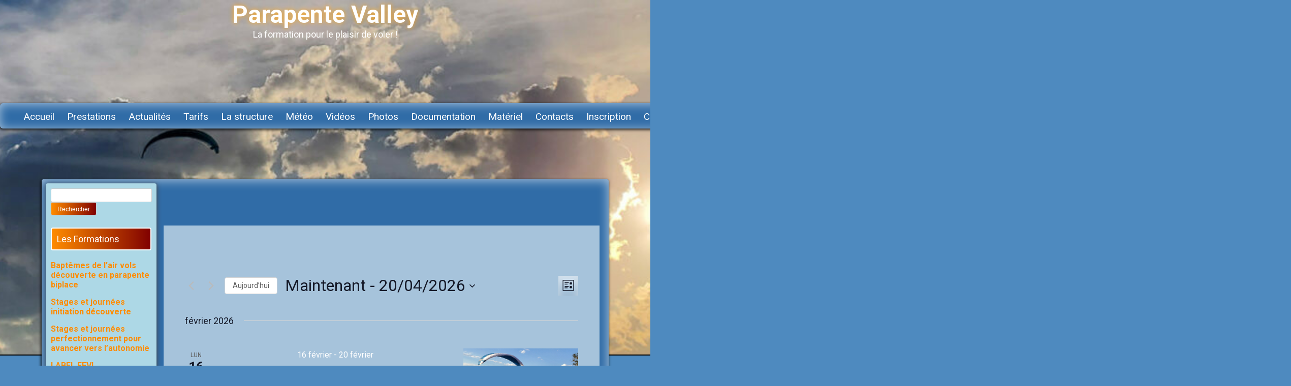

--- FILE ---
content_type: text/html; charset=UTF-8
request_url: https://parapentevalley.com/events/
body_size: 29217
content:
<!DOCTYPE html>
<html lang="fr-FR">
<head>
    <meta charset="UTF-8">
    <meta name="viewport" content="width=device-width, initial-scale=1">
    <link rel="profile" href="https://gmpg.org/xfn/11">
    <link rel="pingback" href="">

    <link rel='stylesheet' id='tribe-events-views-v2-bootstrap-datepicker-styles-css' href='https://parapentevalley.com/wp-content/plugins/the-events-calendar/vendor/bootstrap-datepicker/css/bootstrap-datepicker.standalone.min.css?ver=6.15.12.2' type='text/css' media='all' />
<link rel='stylesheet' id='tec-variables-skeleton-css' href='https://parapentevalley.com/wp-content/plugins/the-events-calendar/common/build/css/variables-skeleton.css?ver=6.10.0' type='text/css' media='all' />
<link rel='stylesheet' id='tribe-common-skeleton-style-css' href='https://parapentevalley.com/wp-content/plugins/the-events-calendar/common/build/css/common-skeleton.css?ver=6.10.0' type='text/css' media='all' />
<link rel='stylesheet' id='tribe-tooltipster-css-css' href='https://parapentevalley.com/wp-content/plugins/the-events-calendar/common/vendor/tooltipster/tooltipster.bundle.min.css?ver=6.10.0' type='text/css' media='all' />
<link rel='stylesheet' id='tribe-events-views-v2-skeleton-css' href='https://parapentevalley.com/wp-content/plugins/the-events-calendar/build/css/views-skeleton.css?ver=6.15.12.2' type='text/css' media='all' />
<link rel='stylesheet' id='tec-variables-full-css' href='https://parapentevalley.com/wp-content/plugins/the-events-calendar/common/build/css/variables-full.css?ver=6.10.0' type='text/css' media='all' />
<link rel='stylesheet' id='tribe-common-full-style-css' href='https://parapentevalley.com/wp-content/plugins/the-events-calendar/common/build/css/common-full.css?ver=6.10.0' type='text/css' media='all' />
<link rel='stylesheet' id='tribe-events-views-v2-full-css' href='https://parapentevalley.com/wp-content/plugins/the-events-calendar/build/css/views-full.css?ver=6.15.12.2' type='text/css' media='all' />
<link rel='stylesheet' id='tribe-events-views-v2-print-css' href='https://parapentevalley.com/wp-content/plugins/the-events-calendar/build/css/views-print.css?ver=6.15.12.2' type='text/css' media='print' />
<meta name='robots' content='index, follow, max-image-preview:large, max-snippet:-1, max-video-preview:-1' />

	<!-- This site is optimized with the Yoast SEO plugin v26.5 - https://yoast.com/wordpress/plugins/seo/ -->
	<title>Évènements depuis 19 février 2024 &#8211; 27 avril 2024 | Parapente Valley</title>
	<link rel="canonical" href="https://parapentevalley.com/events/" />
	<meta property="og:locale" content="fr_FR" />
	<meta property="og:type" content="website" />
	<meta property="og:title" content="Évènements Archive | Parapente Valley" />
	<meta property="og:url" content="https://parapentevalley.com/events/" />
	<meta property="og:site_name" content="Parapente Valley" />
	<meta name="twitter:card" content="summary_large_image" />
	<script type="application/ld+json" class="yoast-schema-graph">{"@context":"https://schema.org","@graph":[{"@type":"CollectionPage","@id":"https://parapentevalley.com/events/","url":"https://parapentevalley.com/events/","name":"Évènements Archive | Parapente Valley","isPartOf":{"@id":"https://parapentevalley.com/#website"},"primaryImageOfPage":{"@id":"https://parapentevalley.com/events/#primaryimage"},"image":{"@id":"https://parapentevalley.com/events/#primaryimage"},"thumbnailUrl":"https://parapentevalley.com/wp-content/uploads/2019/11/Parapente-Lot-Corrèze-Dordogne-Martel.jpg","breadcrumb":{"@id":"https://parapentevalley.com/events/#breadcrumb"},"inLanguage":"fr-FR"},{"@type":"ImageObject","inLanguage":"fr-FR","@id":"https://parapentevalley.com/events/#primaryimage","url":"https://parapentevalley.com/wp-content/uploads/2019/11/Parapente-Lot-Corrèze-Dordogne-Martel.jpg","contentUrl":"https://parapentevalley.com/wp-content/uploads/2019/11/Parapente-Lot-Corrèze-Dordogne-Martel.jpg","width":1280,"height":720,"caption":"Parapente Lot Corrèze Dordogne Martel"},{"@type":"BreadcrumbList","@id":"https://parapentevalley.com/events/#breadcrumb","itemListElement":[{"@type":"ListItem","position":1,"name":"Accueil","item":"https://parapentevalley.com/"},{"@type":"ListItem","position":2,"name":"Évènements"}]},{"@type":"WebSite","@id":"https://parapentevalley.com/#website","url":"https://parapentevalley.com/","name":"Parapente Valley","description":"La formation pour le plaisir de voler !","publisher":{"@id":"https://parapentevalley.com/#organization"},"potentialAction":[{"@type":"SearchAction","target":{"@type":"EntryPoint","urlTemplate":"https://parapentevalley.com/?s={search_term_string}"},"query-input":{"@type":"PropertyValueSpecification","valueRequired":true,"valueName":"search_term_string"}}],"inLanguage":"fr-FR"},{"@type":"Organization","@id":"https://parapentevalley.com/#organization","name":"Parapente Valley","url":"https://parapentevalley.com/","logo":{"@type":"ImageObject","inLanguage":"fr-FR","@id":"https://parapentevalley.com/#/schema/logo/image/","url":"https://i0.wp.com/parapentevalley.com/wp-content/uploads/2017/06/LogoPV.jpg?fit=512%2C512&ssl=1","contentUrl":"https://i0.wp.com/parapentevalley.com/wp-content/uploads/2017/06/LogoPV.jpg?fit=512%2C512&ssl=1","width":512,"height":512,"caption":"Parapente Valley"},"image":{"@id":"https://parapentevalley.com/#/schema/logo/image/"},"sameAs":["https://www.facebook.com/ParapenteValley/","https://www.linkedin.com/company/7084475/admin/","https://www.youtube.com/playlist?list=PLETlrjpDV988DMxZB5UrFz95bD8HpLc2q"]}]}</script>
	<!-- / Yoast SEO plugin. -->


<link rel='dns-prefetch' href='//static.addtoany.com' />
<link rel='dns-prefetch' href='//www.googletagmanager.com' />
<link rel='dns-prefetch' href='//maxcdn.bootstrapcdn.com' />
<link rel='dns-prefetch' href='//fonts.googleapis.com' />
<link rel="alternate" type="text/calendar" title="Parapente Valley &raquo; Flux iCal" href="https://parapentevalley.com/events/?ical=1" />
		<!-- This site uses the Google Analytics by MonsterInsights plugin v9.11.1 - Using Analytics tracking - https://www.monsterinsights.com/ -->
							<script src="//www.googletagmanager.com/gtag/js?id=G-55ZB42XVL7"  data-cfasync="false" data-wpfc-render="false" type="text/javascript" async></script>
			<script data-cfasync="false" data-wpfc-render="false" type="text/javascript">
				var mi_version = '9.11.1';
				var mi_track_user = true;
				var mi_no_track_reason = '';
								var MonsterInsightsDefaultLocations = {"page_location":"https:\/\/parapentevalley.com\/events\/"};
								if ( typeof MonsterInsightsPrivacyGuardFilter === 'function' ) {
					var MonsterInsightsLocations = (typeof MonsterInsightsExcludeQuery === 'object') ? MonsterInsightsPrivacyGuardFilter( MonsterInsightsExcludeQuery ) : MonsterInsightsPrivacyGuardFilter( MonsterInsightsDefaultLocations );
				} else {
					var MonsterInsightsLocations = (typeof MonsterInsightsExcludeQuery === 'object') ? MonsterInsightsExcludeQuery : MonsterInsightsDefaultLocations;
				}

								var disableStrs = [
										'ga-disable-G-55ZB42XVL7',
									];

				/* Function to detect opted out users */
				function __gtagTrackerIsOptedOut() {
					for (var index = 0; index < disableStrs.length; index++) {
						if (document.cookie.indexOf(disableStrs[index] + '=true') > -1) {
							return true;
						}
					}

					return false;
				}

				/* Disable tracking if the opt-out cookie exists. */
				if (__gtagTrackerIsOptedOut()) {
					for (var index = 0; index < disableStrs.length; index++) {
						window[disableStrs[index]] = true;
					}
				}

				/* Opt-out function */
				function __gtagTrackerOptout() {
					for (var index = 0; index < disableStrs.length; index++) {
						document.cookie = disableStrs[index] + '=true; expires=Thu, 31 Dec 2099 23:59:59 UTC; path=/';
						window[disableStrs[index]] = true;
					}
				}

				if ('undefined' === typeof gaOptout) {
					function gaOptout() {
						__gtagTrackerOptout();
					}
				}
								window.dataLayer = window.dataLayer || [];

				window.MonsterInsightsDualTracker = {
					helpers: {},
					trackers: {},
				};
				if (mi_track_user) {
					function __gtagDataLayer() {
						dataLayer.push(arguments);
					}

					function __gtagTracker(type, name, parameters) {
						if (!parameters) {
							parameters = {};
						}

						if (parameters.send_to) {
							__gtagDataLayer.apply(null, arguments);
							return;
						}

						if (type === 'event') {
														parameters.send_to = monsterinsights_frontend.v4_id;
							var hookName = name;
							if (typeof parameters['event_category'] !== 'undefined') {
								hookName = parameters['event_category'] + ':' + name;
							}

							if (typeof MonsterInsightsDualTracker.trackers[hookName] !== 'undefined') {
								MonsterInsightsDualTracker.trackers[hookName](parameters);
							} else {
								__gtagDataLayer('event', name, parameters);
							}
							
						} else {
							__gtagDataLayer.apply(null, arguments);
						}
					}

					__gtagTracker('js', new Date());
					__gtagTracker('set', {
						'developer_id.dZGIzZG': true,
											});
					if ( MonsterInsightsLocations.page_location ) {
						__gtagTracker('set', MonsterInsightsLocations);
					}
										__gtagTracker('config', 'G-55ZB42XVL7', {"forceSSL":"true"} );
										window.gtag = __gtagTracker;										(function () {
						/* https://developers.google.com/analytics/devguides/collection/analyticsjs/ */
						/* ga and __gaTracker compatibility shim. */
						var noopfn = function () {
							return null;
						};
						var newtracker = function () {
							return new Tracker();
						};
						var Tracker = function () {
							return null;
						};
						var p = Tracker.prototype;
						p.get = noopfn;
						p.set = noopfn;
						p.send = function () {
							var args = Array.prototype.slice.call(arguments);
							args.unshift('send');
							__gaTracker.apply(null, args);
						};
						var __gaTracker = function () {
							var len = arguments.length;
							if (len === 0) {
								return;
							}
							var f = arguments[len - 1];
							if (typeof f !== 'object' || f === null || typeof f.hitCallback !== 'function') {
								if ('send' === arguments[0]) {
									var hitConverted, hitObject = false, action;
									if ('event' === arguments[1]) {
										if ('undefined' !== typeof arguments[3]) {
											hitObject = {
												'eventAction': arguments[3],
												'eventCategory': arguments[2],
												'eventLabel': arguments[4],
												'value': arguments[5] ? arguments[5] : 1,
											}
										}
									}
									if ('pageview' === arguments[1]) {
										if ('undefined' !== typeof arguments[2]) {
											hitObject = {
												'eventAction': 'page_view',
												'page_path': arguments[2],
											}
										}
									}
									if (typeof arguments[2] === 'object') {
										hitObject = arguments[2];
									}
									if (typeof arguments[5] === 'object') {
										Object.assign(hitObject, arguments[5]);
									}
									if ('undefined' !== typeof arguments[1].hitType) {
										hitObject = arguments[1];
										if ('pageview' === hitObject.hitType) {
											hitObject.eventAction = 'page_view';
										}
									}
									if (hitObject) {
										action = 'timing' === arguments[1].hitType ? 'timing_complete' : hitObject.eventAction;
										hitConverted = mapArgs(hitObject);
										__gtagTracker('event', action, hitConverted);
									}
								}
								return;
							}

							function mapArgs(args) {
								var arg, hit = {};
								var gaMap = {
									'eventCategory': 'event_category',
									'eventAction': 'event_action',
									'eventLabel': 'event_label',
									'eventValue': 'event_value',
									'nonInteraction': 'non_interaction',
									'timingCategory': 'event_category',
									'timingVar': 'name',
									'timingValue': 'value',
									'timingLabel': 'event_label',
									'page': 'page_path',
									'location': 'page_location',
									'title': 'page_title',
									'referrer' : 'page_referrer',
								};
								for (arg in args) {
																		if (!(!args.hasOwnProperty(arg) || !gaMap.hasOwnProperty(arg))) {
										hit[gaMap[arg]] = args[arg];
									} else {
										hit[arg] = args[arg];
									}
								}
								return hit;
							}

							try {
								f.hitCallback();
							} catch (ex) {
							}
						};
						__gaTracker.create = newtracker;
						__gaTracker.getByName = newtracker;
						__gaTracker.getAll = function () {
							return [];
						};
						__gaTracker.remove = noopfn;
						__gaTracker.loaded = true;
						window['__gaTracker'] = __gaTracker;
					})();
									} else {
										console.log("");
					(function () {
						function __gtagTracker() {
							return null;
						}

						window['__gtagTracker'] = __gtagTracker;
						window['gtag'] = __gtagTracker;
					})();
									}
			</script>
							<!-- / Google Analytics by MonsterInsights -->
		<style id='wp-img-auto-sizes-contain-inline-css' type='text/css'>
img:is([sizes=auto i],[sizes^="auto," i]){contain-intrinsic-size:3000px 1500px}
/*# sourceURL=wp-img-auto-sizes-contain-inline-css */
</style>
<link rel='stylesheet' id='cnss_font_awesome_css-css' href='https://parapentevalley.com/wp-content/plugins/easy-social-icons/css/font-awesome/css/all.min.css?ver=7.0.0' type='text/css' media='all' />
<link rel='stylesheet' id='cnss_font_awesome_v4_shims-css' href='https://parapentevalley.com/wp-content/plugins/easy-social-icons/css/font-awesome/css/v4-shims.min.css?ver=7.0.0' type='text/css' media='all' />
<link rel='stylesheet' id='cnss_css-css' href='https://parapentevalley.com/wp-content/plugins/easy-social-icons/css/cnss.css?ver=1.0' type='text/css' media='all' />
<link rel='stylesheet' id='cnss_share_css-css' href='https://parapentevalley.com/wp-content/plugins/easy-social-icons/css/share.css?ver=1.0' type='text/css' media='all' />
<link rel='stylesheet' id='sbi_styles-css' href='https://parapentevalley.com/wp-content/plugins/instagram-feed/css/sbi-styles.min.css?ver=6.10.0' type='text/css' media='all' />
<style id='wp-emoji-styles-inline-css' type='text/css'>

	img.wp-smiley, img.emoji {
		display: inline !important;
		border: none !important;
		box-shadow: none !important;
		height: 1em !important;
		width: 1em !important;
		margin: 0 0.07em !important;
		vertical-align: -0.1em !important;
		background: none !important;
		padding: 0 !important;
	}
/*# sourceURL=wp-emoji-styles-inline-css */
</style>
<link rel='stylesheet' id='wp-block-library-css' href='https://parapentevalley.com/wp-includes/css/dist/block-library/style.min.css?ver=34d2eb1eb62364c830ebdbd29a358acb' type='text/css' media='all' />
<style id='global-styles-inline-css' type='text/css'>
:root{--wp--preset--aspect-ratio--square: 1;--wp--preset--aspect-ratio--4-3: 4/3;--wp--preset--aspect-ratio--3-4: 3/4;--wp--preset--aspect-ratio--3-2: 3/2;--wp--preset--aspect-ratio--2-3: 2/3;--wp--preset--aspect-ratio--16-9: 16/9;--wp--preset--aspect-ratio--9-16: 9/16;--wp--preset--color--black: #000000;--wp--preset--color--cyan-bluish-gray: #abb8c3;--wp--preset--color--white: #ffffff;--wp--preset--color--pale-pink: #f78da7;--wp--preset--color--vivid-red: #cf2e2e;--wp--preset--color--luminous-vivid-orange: #ff6900;--wp--preset--color--luminous-vivid-amber: #fcb900;--wp--preset--color--light-green-cyan: #7bdcb5;--wp--preset--color--vivid-green-cyan: #00d084;--wp--preset--color--pale-cyan-blue: #8ed1fc;--wp--preset--color--vivid-cyan-blue: #0693e3;--wp--preset--color--vivid-purple: #9b51e0;--wp--preset--gradient--vivid-cyan-blue-to-vivid-purple: linear-gradient(135deg,rgb(6,147,227) 0%,rgb(155,81,224) 100%);--wp--preset--gradient--light-green-cyan-to-vivid-green-cyan: linear-gradient(135deg,rgb(122,220,180) 0%,rgb(0,208,130) 100%);--wp--preset--gradient--luminous-vivid-amber-to-luminous-vivid-orange: linear-gradient(135deg,rgb(252,185,0) 0%,rgb(255,105,0) 100%);--wp--preset--gradient--luminous-vivid-orange-to-vivid-red: linear-gradient(135deg,rgb(255,105,0) 0%,rgb(207,46,46) 100%);--wp--preset--gradient--very-light-gray-to-cyan-bluish-gray: linear-gradient(135deg,rgb(238,238,238) 0%,rgb(169,184,195) 100%);--wp--preset--gradient--cool-to-warm-spectrum: linear-gradient(135deg,rgb(74,234,220) 0%,rgb(151,120,209) 20%,rgb(207,42,186) 40%,rgb(238,44,130) 60%,rgb(251,105,98) 80%,rgb(254,248,76) 100%);--wp--preset--gradient--blush-light-purple: linear-gradient(135deg,rgb(255,206,236) 0%,rgb(152,150,240) 100%);--wp--preset--gradient--blush-bordeaux: linear-gradient(135deg,rgb(254,205,165) 0%,rgb(254,45,45) 50%,rgb(107,0,62) 100%);--wp--preset--gradient--luminous-dusk: linear-gradient(135deg,rgb(255,203,112) 0%,rgb(199,81,192) 50%,rgb(65,88,208) 100%);--wp--preset--gradient--pale-ocean: linear-gradient(135deg,rgb(255,245,203) 0%,rgb(182,227,212) 50%,rgb(51,167,181) 100%);--wp--preset--gradient--electric-grass: linear-gradient(135deg,rgb(202,248,128) 0%,rgb(113,206,126) 100%);--wp--preset--gradient--midnight: linear-gradient(135deg,rgb(2,3,129) 0%,rgb(40,116,252) 100%);--wp--preset--font-size--small: 13px;--wp--preset--font-size--medium: 20px;--wp--preset--font-size--large: 36px;--wp--preset--font-size--x-large: 42px;--wp--preset--spacing--20: 0.44rem;--wp--preset--spacing--30: 0.67rem;--wp--preset--spacing--40: 1rem;--wp--preset--spacing--50: 1.5rem;--wp--preset--spacing--60: 2.25rem;--wp--preset--spacing--70: 3.38rem;--wp--preset--spacing--80: 5.06rem;--wp--preset--shadow--natural: 6px 6px 9px rgba(0, 0, 0, 0.2);--wp--preset--shadow--deep: 12px 12px 50px rgba(0, 0, 0, 0.4);--wp--preset--shadow--sharp: 6px 6px 0px rgba(0, 0, 0, 0.2);--wp--preset--shadow--outlined: 6px 6px 0px -3px rgb(255, 255, 255), 6px 6px rgb(0, 0, 0);--wp--preset--shadow--crisp: 6px 6px 0px rgb(0, 0, 0);}:where(.is-layout-flex){gap: 0.5em;}:where(.is-layout-grid){gap: 0.5em;}body .is-layout-flex{display: flex;}.is-layout-flex{flex-wrap: wrap;align-items: center;}.is-layout-flex > :is(*, div){margin: 0;}body .is-layout-grid{display: grid;}.is-layout-grid > :is(*, div){margin: 0;}:where(.wp-block-columns.is-layout-flex){gap: 2em;}:where(.wp-block-columns.is-layout-grid){gap: 2em;}:where(.wp-block-post-template.is-layout-flex){gap: 1.25em;}:where(.wp-block-post-template.is-layout-grid){gap: 1.25em;}.has-black-color{color: var(--wp--preset--color--black) !important;}.has-cyan-bluish-gray-color{color: var(--wp--preset--color--cyan-bluish-gray) !important;}.has-white-color{color: var(--wp--preset--color--white) !important;}.has-pale-pink-color{color: var(--wp--preset--color--pale-pink) !important;}.has-vivid-red-color{color: var(--wp--preset--color--vivid-red) !important;}.has-luminous-vivid-orange-color{color: var(--wp--preset--color--luminous-vivid-orange) !important;}.has-luminous-vivid-amber-color{color: var(--wp--preset--color--luminous-vivid-amber) !important;}.has-light-green-cyan-color{color: var(--wp--preset--color--light-green-cyan) !important;}.has-vivid-green-cyan-color{color: var(--wp--preset--color--vivid-green-cyan) !important;}.has-pale-cyan-blue-color{color: var(--wp--preset--color--pale-cyan-blue) !important;}.has-vivid-cyan-blue-color{color: var(--wp--preset--color--vivid-cyan-blue) !important;}.has-vivid-purple-color{color: var(--wp--preset--color--vivid-purple) !important;}.has-black-background-color{background-color: var(--wp--preset--color--black) !important;}.has-cyan-bluish-gray-background-color{background-color: var(--wp--preset--color--cyan-bluish-gray) !important;}.has-white-background-color{background-color: var(--wp--preset--color--white) !important;}.has-pale-pink-background-color{background-color: var(--wp--preset--color--pale-pink) !important;}.has-vivid-red-background-color{background-color: var(--wp--preset--color--vivid-red) !important;}.has-luminous-vivid-orange-background-color{background-color: var(--wp--preset--color--luminous-vivid-orange) !important;}.has-luminous-vivid-amber-background-color{background-color: var(--wp--preset--color--luminous-vivid-amber) !important;}.has-light-green-cyan-background-color{background-color: var(--wp--preset--color--light-green-cyan) !important;}.has-vivid-green-cyan-background-color{background-color: var(--wp--preset--color--vivid-green-cyan) !important;}.has-pale-cyan-blue-background-color{background-color: var(--wp--preset--color--pale-cyan-blue) !important;}.has-vivid-cyan-blue-background-color{background-color: var(--wp--preset--color--vivid-cyan-blue) !important;}.has-vivid-purple-background-color{background-color: var(--wp--preset--color--vivid-purple) !important;}.has-black-border-color{border-color: var(--wp--preset--color--black) !important;}.has-cyan-bluish-gray-border-color{border-color: var(--wp--preset--color--cyan-bluish-gray) !important;}.has-white-border-color{border-color: var(--wp--preset--color--white) !important;}.has-pale-pink-border-color{border-color: var(--wp--preset--color--pale-pink) !important;}.has-vivid-red-border-color{border-color: var(--wp--preset--color--vivid-red) !important;}.has-luminous-vivid-orange-border-color{border-color: var(--wp--preset--color--luminous-vivid-orange) !important;}.has-luminous-vivid-amber-border-color{border-color: var(--wp--preset--color--luminous-vivid-amber) !important;}.has-light-green-cyan-border-color{border-color: var(--wp--preset--color--light-green-cyan) !important;}.has-vivid-green-cyan-border-color{border-color: var(--wp--preset--color--vivid-green-cyan) !important;}.has-pale-cyan-blue-border-color{border-color: var(--wp--preset--color--pale-cyan-blue) !important;}.has-vivid-cyan-blue-border-color{border-color: var(--wp--preset--color--vivid-cyan-blue) !important;}.has-vivid-purple-border-color{border-color: var(--wp--preset--color--vivid-purple) !important;}.has-vivid-cyan-blue-to-vivid-purple-gradient-background{background: var(--wp--preset--gradient--vivid-cyan-blue-to-vivid-purple) !important;}.has-light-green-cyan-to-vivid-green-cyan-gradient-background{background: var(--wp--preset--gradient--light-green-cyan-to-vivid-green-cyan) !important;}.has-luminous-vivid-amber-to-luminous-vivid-orange-gradient-background{background: var(--wp--preset--gradient--luminous-vivid-amber-to-luminous-vivid-orange) !important;}.has-luminous-vivid-orange-to-vivid-red-gradient-background{background: var(--wp--preset--gradient--luminous-vivid-orange-to-vivid-red) !important;}.has-very-light-gray-to-cyan-bluish-gray-gradient-background{background: var(--wp--preset--gradient--very-light-gray-to-cyan-bluish-gray) !important;}.has-cool-to-warm-spectrum-gradient-background{background: var(--wp--preset--gradient--cool-to-warm-spectrum) !important;}.has-blush-light-purple-gradient-background{background: var(--wp--preset--gradient--blush-light-purple) !important;}.has-blush-bordeaux-gradient-background{background: var(--wp--preset--gradient--blush-bordeaux) !important;}.has-luminous-dusk-gradient-background{background: var(--wp--preset--gradient--luminous-dusk) !important;}.has-pale-ocean-gradient-background{background: var(--wp--preset--gradient--pale-ocean) !important;}.has-electric-grass-gradient-background{background: var(--wp--preset--gradient--electric-grass) !important;}.has-midnight-gradient-background{background: var(--wp--preset--gradient--midnight) !important;}.has-small-font-size{font-size: var(--wp--preset--font-size--small) !important;}.has-medium-font-size{font-size: var(--wp--preset--font-size--medium) !important;}.has-large-font-size{font-size: var(--wp--preset--font-size--large) !important;}.has-x-large-font-size{font-size: var(--wp--preset--font-size--x-large) !important;}
/*# sourceURL=global-styles-inline-css */
</style>

<style id='classic-theme-styles-inline-css' type='text/css'>
/*! This file is auto-generated */
.wp-block-button__link{color:#fff;background-color:#32373c;border-radius:9999px;box-shadow:none;text-decoration:none;padding:calc(.667em + 2px) calc(1.333em + 2px);font-size:1.125em}.wp-block-file__button{background:#32373c;color:#fff;text-decoration:none}
/*# sourceURL=/wp-includes/css/classic-themes.min.css */
</style>
<link rel='stylesheet' id='fvp-frontend-css' href='https://parapentevalley.com/wp-content/plugins/featured-video-plus/styles/frontend.css?ver=2.3.3' type='text/css' media='all' />
<link rel='stylesheet' id='foobox-free-min-css' href='https://parapentevalley.com/wp-content/plugins/foobox-image-lightbox/free/css/foobox.free.min.css?ver=2.7.35' type='text/css' media='all' />
<link rel='stylesheet' id='sow-button-base-css' href='https://parapentevalley.com/wp-content/plugins/so-widgets-bundle/widgets/button/css/style.css?ver=1.70.2' type='text/css' media='all' />
<link rel='stylesheet' id='sow-button-atom-20057e040718-css' href='https://parapentevalley.com/wp-content/uploads/siteorigin-widgets/sow-button-atom-20057e040718.css?ver=34d2eb1eb62364c830ebdbd29a358acb' type='text/css' media='all' />
<link rel='stylesheet' id='sow-button-atom-36e22cfc6189-css' href='https://parapentevalley.com/wp-content/uploads/siteorigin-widgets/sow-button-atom-36e22cfc6189.css?ver=34d2eb1eb62364c830ebdbd29a358acb' type='text/css' media='all' />
<link rel='stylesheet' id='sow-social-media-buttons-atom-bd12b1f69aee-css' href='https://parapentevalley.com/wp-content/uploads/siteorigin-widgets/sow-social-media-buttons-atom-bd12b1f69aee.css?ver=34d2eb1eb62364c830ebdbd29a358acb' type='text/css' media='all' />
<link rel='stylesheet' id='sow-button-atom-b684de68b1fe-css' href='https://parapentevalley.com/wp-content/uploads/siteorigin-widgets/sow-button-atom-b684de68b1fe.css?ver=34d2eb1eb62364c830ebdbd29a358acb' type='text/css' media='all' />
<link rel='stylesheet' id='sow-slider-slider-css' href='https://parapentevalley.com/wp-content/plugins/so-widgets-bundle/css/slider/slider.css?ver=1.70.2' type='text/css' media='all' />
<link rel='stylesheet' id='sow-slider-default-6d39609536fd-css' href='https://parapentevalley.com/wp-content/uploads/siteorigin-widgets/sow-slider-default-6d39609536fd.css?ver=34d2eb1eb62364c830ebdbd29a358acb' type='text/css' media='all' />
<link rel='stylesheet' id='cff-css' href='https://parapentevalley.com/wp-content/plugins/custom-facebook-feed/assets/css/cff-style.min.css?ver=4.3.4' type='text/css' media='all' />
<link rel='stylesheet' id='sb-font-awesome-css' href='https://maxcdn.bootstrapcdn.com/font-awesome/4.7.0/css/font-awesome.min.css?ver=34d2eb1eb62364c830ebdbd29a358acb' type='text/css' media='all' />
<link rel='stylesheet' id='sixteen-fonts-css' href='//fonts.googleapis.com/css?family=Roboto%3A500%2C400%2C300%2C700&#038;ver=6.9' type='text/css' media='all' />
<link rel='stylesheet' id='sixteen-basic-style-css' href='https://parapentevalley.com/wp-content/themes/sixteen/style.css?ver=34d2eb1eb62364c830ebdbd29a358acb' type='text/css' media='all' />
<link rel='stylesheet' id='sixteen-layout-css' href='https://parapentevalley.com/wp-content/themes/sixteen/assets/css/layouts/sidebar-content.css?ver=34d2eb1eb62364c830ebdbd29a358acb' type='text/css' media='all' />
<link rel='stylesheet' id='sixteen-main-style-css' href='https://parapentevalley.com/wp-content/themes/sixteen/assets/theme-styles/css/default.css?ver=34d2eb1eb62364c830ebdbd29a358acb' type='text/css' media='all' />
<style id='sixteen-main-style-inline-css' type='text/css'>
#masthead h1.site-title a { color: #fff; }.main-navigation {	margin-bottom: -5px;}
/*# sourceURL=sixteen-main-style-inline-css */
</style>
<link rel='stylesheet' id='sixteen-nivo-slider-default-theme-css' href='https://parapentevalley.com/wp-content/themes/sixteen/assets/css/nivo/themes/default/default.css?ver=34d2eb1eb62364c830ebdbd29a358acb' type='text/css' media='all' />
<link rel='stylesheet' id='sixteen-nivo-slider-style-css' href='https://parapentevalley.com/wp-content/themes/sixteen/assets/css/nivo/nivo.css?ver=34d2eb1eb62364c830ebdbd29a358acb' type='text/css' media='all' />
<link rel='stylesheet' id='addtoany-css' href='https://parapentevalley.com/wp-content/plugins/add-to-any/addtoany.min.css?ver=1.16' type='text/css' media='all' />
<script type="text/javascript" src="https://parapentevalley.com/wp-includes/js/jquery/jquery.min.js?ver=3.7.1" id="jquery-core-js"></script>
<script type="text/javascript" src="https://parapentevalley.com/wp-includes/js/jquery/jquery-migrate.min.js?ver=3.4.1" id="jquery-migrate-js"></script>
<script type="text/javascript" src="https://parapentevalley.com/wp-content/plugins/easy-social-icons/js/cnss.js?ver=1.0" id="cnss_js-js"></script>
<script type="text/javascript" src="https://parapentevalley.com/wp-content/plugins/easy-social-icons/js/share.js?ver=1.0" id="cnss_share_js-js"></script>
<script type="text/javascript" src="https://parapentevalley.com/wp-content/plugins/the-events-calendar/common/build/js/tribe-common.js?ver=9c44e11f3503a33e9540" id="tribe-common-js"></script>
<script type="text/javascript" src="https://parapentevalley.com/wp-content/plugins/the-events-calendar/build/js/views/breakpoints.js?ver=4208de2df2852e0b91ec" id="tribe-events-views-v2-breakpoints-js"></script>
<script type="text/javascript" src="https://parapentevalley.com/wp-content/plugins/google-analytics-for-wordpress/assets/js/frontend-gtag.min.js?ver=9.11.1" id="monsterinsights-frontend-script-js" async="async" data-wp-strategy="async"></script>
<script data-cfasync="false" data-wpfc-render="false" type="text/javascript" id='monsterinsights-frontend-script-js-extra'>/* <![CDATA[ */
var monsterinsights_frontend = {"js_events_tracking":"true","download_extensions":"doc,pdf,ppt,zip,xls,docx,pptx,xlsx","inbound_paths":"[]","home_url":"https:\/\/parapentevalley.com","hash_tracking":"false","v4_id":"G-55ZB42XVL7"};/* ]]> */
</script>
<script type="text/javascript" id="addtoany-core-js-before">
/* <![CDATA[ */
window.a2a_config=window.a2a_config||{};a2a_config.callbacks=[];a2a_config.overlays=[];a2a_config.templates={};a2a_localize = {
	Share: "Partager",
	Save: "Enregistrer",
	Subscribe: "S'abonner",
	Email: "E-mail",
	Bookmark: "Marque-page",
	ShowAll: "Montrer tout",
	ShowLess: "Montrer moins",
	FindServices: "Trouver des service(s)",
	FindAnyServiceToAddTo: "Trouver instantan&eacute;ment des services &agrave; ajouter &agrave;",
	PoweredBy: "Propuls&eacute; par",
	ShareViaEmail: "Partager par e-mail",
	SubscribeViaEmail: "S’abonner par e-mail",
	BookmarkInYourBrowser: "Ajouter un signet dans votre navigateur",
	BookmarkInstructions: "Appuyez sur Ctrl+D ou \u2318+D pour mettre cette page en signet",
	AddToYourFavorites: "Ajouter &agrave; vos favoris",
	SendFromWebOrProgram: "Envoyer depuis n’importe quelle adresse e-mail ou logiciel e-mail",
	EmailProgram: "Programme d’e-mail",
	More: "Plus&#8230;",
	ThanksForSharing: "Merci de partager !",
	ThanksForFollowing: "Merci de nous suivre !"
};


//# sourceURL=addtoany-core-js-before
/* ]]> */
</script>
<script type="text/javascript" defer src="https://static.addtoany.com/menu/page.js" id="addtoany-core-js"></script>
<script type="text/javascript" defer src="https://parapentevalley.com/wp-content/plugins/add-to-any/addtoany.min.js?ver=1.1" id="addtoany-jquery-js"></script>
<script type="text/javascript" src="https://parapentevalley.com/wp-content/plugins/featured-video-plus/js/jquery.fitvids.min.js?ver=master-2015-08" id="jquery.fitvids-js"></script>
<script type="text/javascript" id="fvp-frontend-js-extra">
/* <![CDATA[ */
var fvpdata = {"ajaxurl":"https://parapentevalley.com/wp-admin/admin-ajax.php","nonce":"c8cfd3807b","fitvids":"1","dynamic":"","overlay":"","opacity":"0.75","color":"b","width":"640"};
//# sourceURL=fvp-frontend-js-extra
/* ]]> */
</script>
<script type="text/javascript" src="https://parapentevalley.com/wp-content/plugins/featured-video-plus/js/frontend.min.js?ver=2.3.3" id="fvp-frontend-js"></script>
<script type="text/javascript" src="https://parapentevalley.com/wp-content/plugins/so-widgets-bundle/js/jquery.cycle.min.js?ver=1.70.2" id="sow-slider-slider-cycle2-js"></script>
<script type="text/javascript" id="sow-slider-slider-js-extra">
/* <![CDATA[ */
var sowb_slider_allowed_protocols = ["http","https","ftp","ftps","mailto","news","irc","irc6","ircs","gopher","nntp","feed","telnet","mms","rtsp","sms","svn","tel","fax","xmpp","webcal","urn","data","skype","steam"];
//# sourceURL=sow-slider-slider-js-extra
/* ]]> */
</script>
<script type="text/javascript" src="https://parapentevalley.com/wp-content/plugins/so-widgets-bundle/js/slider/jquery.slider.min.js?ver=1.70.2" id="sow-slider-slider-js"></script>
<script type="text/javascript" src="https://parapentevalley.com/wp-content/themes/sixteen/js/nivo.slider.js?ver=34d2eb1eb62364c830ebdbd29a358acb" id="sixteen-nivo-slider-js"></script>
<script type="text/javascript" src="https://parapentevalley.com/wp-content/themes/sixteen/js/jquery.timeago.js?ver=34d2eb1eb62364c830ebdbd29a358acb" id="sixteen-timeago-js"></script>
<script type="text/javascript" src="https://parapentevalley.com/wp-content/themes/sixteen/js/superfish.js?ver=34d2eb1eb62364c830ebdbd29a358acb" id="sixteen-superfish-js"></script>
<script type="text/javascript" src="https://parapentevalley.com/wp-includes/js/jquery/ui/effect.min.js?ver=1.13.3" id="jquery-effects-core-js"></script>
<script type="text/javascript" src="https://parapentevalley.com/wp-content/themes/sixteen/js/custom.js?ver=34d2eb1eb62364c830ebdbd29a358acb" id="sixteen-custom-js-js"></script>
<script type="text/javascript" id="foobox-free-min-js-before">
/* <![CDATA[ */
/* Run FooBox FREE (v2.7.35) */
var FOOBOX = window.FOOBOX = {
	ready: true,
	disableOthers: false,
	o: {wordpress: { enabled: true }, countMessage:'image %index of %total', captions: { dataTitle: ["captionTitle","title"], dataDesc: ["captionDesc","description"] }, rel: '', excludes:'.fbx-link,.nofoobox,.nolightbox,a[href*="pinterest.com/pin/create/button/"]', affiliate : { enabled: false }},
	selectors: [
		".foogallery-container.foogallery-lightbox-foobox", ".foogallery-container.foogallery-lightbox-foobox-free", ".gallery", ".wp-block-gallery", ".wp-caption", ".wp-block-image", "a:has(img[class*=wp-image-])", ".post a:has(img[class*=wp-image-])", ".foobox"
	],
	pre: function( $ ){
		// Custom JavaScript (Pre)
		
	},
	post: function( $ ){
		// Custom JavaScript (Post)
		
		// Custom Captions Code
		
	},
	custom: function( $ ){
		// Custom Extra JS
		
	}
};
//# sourceURL=foobox-free-min-js-before
/* ]]> */
</script>
<script type="text/javascript" src="https://parapentevalley.com/wp-content/plugins/foobox-image-lightbox/free/js/foobox.free.min.js?ver=2.7.35" id="foobox-free-min-js"></script>

<!-- Extrait de code de la balise Google (gtag.js) ajouté par Site Kit -->
<!-- Extrait Google Analytics ajouté par Site Kit -->
<script type="text/javascript" src="https://www.googletagmanager.com/gtag/js?id=GT-5TPLMB5" id="google_gtagjs-js" async></script>
<script type="text/javascript" id="google_gtagjs-js-after">
/* <![CDATA[ */
window.dataLayer = window.dataLayer || [];function gtag(){dataLayer.push(arguments);}
gtag("set","linker",{"domains":["parapentevalley.com"]});
gtag("js", new Date());
gtag("set", "developer_id.dZTNiMT", true);
gtag("config", "GT-5TPLMB5");
//# sourceURL=google_gtagjs-js-after
/* ]]> */
</script>
<link rel="https://api.w.org/" href="https://parapentevalley.com/wp-json/" /><style type="text/css">
		ul.cnss-social-icon li.cn-fa-icon a:hover{color:#ffffff!important;}
		</style><meta name="generator" content="Site Kit by Google 1.167.0" /><meta name="tec-api-version" content="v1"><meta name="tec-api-origin" content="https://parapentevalley.com"><link rel="alternate" href="https://parapentevalley.com/wp-json/tribe/events/v1/" /><style type="text/css">.wpa-field--website_address, .adverts-field-name-website_address { display: none !important }</style>	<style type="text/css">
			.site-title a,
		.site-description {
			color: #fff;
		}
			#header-image {
			background: url(https://parapentevalley.com/wp-content/uploads/2025/04/cropped-Parapente-Martel-Lot-Dordogne-sunset-paragliding-e1745170273646.jpg) no-repeat #111;
			background-position: center top;
			background-size: cover;
		}
		
	</style>
	<style type="text/css" id="custom-background-css">
body.custom-background { background-color: #4e8abf; }
</style>
	<link rel="icon" href="https://parapentevalley.com/wp-content/uploads/2017/06/cropped-LogoPV-32x32.jpg" sizes="32x32" />
<link rel="icon" href="https://parapentevalley.com/wp-content/uploads/2017/06/cropped-LogoPV-192x192.jpg" sizes="192x192" />
<link rel="apple-touch-icon" href="https://parapentevalley.com/wp-content/uploads/2017/06/cropped-LogoPV-180x180.jpg" />
<meta name="msapplication-TileImage" content="https://parapentevalley.com/wp-content/uploads/2017/06/cropped-LogoPV-270x270.jpg" />
		<style type="text/css" id="wp-custom-css">
			/*Attributs Titre et sous titre page d'accueil*/
header .site-title a{
	font-weight: bold;
	text-shadow: 0px 0px 10px #fba926
}
#masthead h1.site-title a:hover {
color: #fba926;
}
header .site-description{
	font-weight: normal;
}
#header-image{
	min-height: 450px
	}	
/*Attributs des icones sociaux*/
#social-icons{
	text-align: right;
		margin-right: 40px;
	margin-bottom: -75px;
}
/*Attributs barre de navigation des pages-accueil*/
.nav-container {
text-align: center;
width: 1400px;
}
#site-navigation {
text-align: center;
display: inline-block;
border: none;
position: relative;
bottom: 0px;
z-index: 113;
margin-top: 200px;
margin-bottom: 100px !important;
	font-weight: bold;
	font-size: larger;
}
site-navigation ul .current_page_item > a, #site-navigation ul .current-menu-item > a, #site-navigation ul .current_page_ancestor > a {
color: #FF8C00;
background: none;
}
#site-navigation ul{
	background-color:#306CA7;
	border: solid 0px #fff;
	border-radius: 6px;
	box-shadow: -1px 2px 5px 1px rgba(0, 0, 0, 0.7),
            -1px 2px 20px rgba(255, 255, 255, 0.6) inset; 
	height: 50px;
	width: 1400px;
}
#site-navigation ul li a{
	color:#fff
}
#site-navigation ul li:hover>a{
	color: #FF8C00;
	background: #ADD8E6;
	border-radius: 6px;
}
#site-navigation ul ul :hover>a{
	background: #FF8C00;
	color : #fff
}
#site-navigation ul ul a{
background: #ADD8E6;	
}
#secondary{
	padding: 15px;
}
#site-navigation ul li ul.sub-menu, #site-navigation ul li ul.children {
border: 0px;
border-top: 0px;
background: transparent;
top: 55px;
left: -3px;
text-align: left;
display: block;
transition: 0.4s all ease;
-webkit-transition: 0.4s all ease;
-moz-transition: 0.4s all ease;
-ms-transition: 0.4s all ease;
-o-transition: 0.4s all ease;
perspective: 1000;
-webkit-perspective: 1000;
transform-origin: top;
-webkit-transform-origin: top;
transform: perspective(350px) rotateX(-90deg);
-webkit-transform: perspective(350px) rotateX(-90deg);
-moz-transform: perspective(350px) rotateX(-90deg);
z-index: 110;
visibility: hidden;
height: -webkit-max-content;
}
#site-navigation ul li ul.sub-menu a:hover, #site-navigation ul li ul.children a:hover {
background: #FF8C00;
padding-left: 19px;
}
#site-navigation ul li ul.sub-menu a, #site-navigation ul li ul.children a {
padding: 8px 15px;
font-weight: light;
font-size: 16px;
transition: 0.4s background ease, 0.6s padding ease;
background: transparent;
}

/*attribut de l'image de fond haut de page d'accueil*/
#header-image{
	min-height: 700px;
}
#header-image:after{
	background:none;
	border-bottom: solid 2px #000;
}
/*Attributs Slider-accueil*/
.slider-wrapper {
	width: 584px !important;
border-top: none;
border-bottom: none;
margin-bottom: -61px;
	margin-top: 10px;
background: none;
-webkit-box-shadow: 1px 1px 5px #4a4a4a;
box-shadow: 1px 1px 5px #4a4a4a
}
.theme-default .nivo-controlNav{
	padding-top: 10px;
}
.theme-default .nivo-controlNav a{
	background: none;
display: none;
}
.nivo-controlNav{
	display: none
}
/*attributs du corps dans la page d'accueil*/
#content{
	background: #306CA7;
	border-radius: 4px;
	padding: 8px;
		padding-top: 8px;
	box-shadow: -1px 2px 5px 1px rgba(0, 0, 0, 0.7),
            -1px 2px 20px rgba(255, 255, 255, 0.6) inset; 
}
/*Alignement du corps dans la page d'accueil*/
body, button, input, select, textarea{
	line-height: 1.2;
}
/*Grand Titre des articles-accueil*/
.archive h1.page-title:first-letter, .page h1.entry-title:first-letter, h2#page-title:first-letter{
	text-shadow: none;
}
.archive h1.page-title, .page h1.entry-title, h2#page-title{
	text-shadow: none;
	color: transparent;
	border-bottom: solid 0px transparent;
}
/*Attributs des miniatures des articles-accueil*/ 
.homepage-article{
	background:#306CA7;
	}
.homepage-article h1.entry-title{
	border-top: none;
}
.homepage-article h3.entry-title a {
font-family: Calibri, Arial, Helvetica, sans-serif;
color: #ffff;
text-decoration: none;
font-size: large;
	font-weight: bold;
}
/*Attributs de la barre fond de page-accueil*/
#colophon{
	background: #FF8C00;
	color: #fff;
	font-weight: normal;
	background-image:linear-gradient(to right, #FF8C00, #800000);
	padding: 20px;
	margin-top: 100px
}
#colophon .site-info {
float: right;
	color: transparent;
}
#colophon a {
text-decoration: none;
color: transparent;
}
/*Attributs des cadres dans les pages*/
.cadre{
	border: solid 1px #CCCCCC;
	padding:13px;
	border-radius: 10px;
	line-height: 20px;
}
.cadre-alerte{
	border: solid 1px #CCCCCC;
	padding:13px;
	background-color:#f47f12;
	border-radius: 10px;
	line-height: 20px;
}
/*attributs du corps dans les articles*/

#content {
background: #306CA7;
border-radius: 4px;
padding: 8px;
padding-top: 8px;
}
#primary{
	background: none;
	width: 78%;
float: right;
}
.single-post{
	border-bottom: none
}
/*attributs du grand titre dans les articles*/
body, button, input, select, textarea{
	color: #fff;
}
/*Attributs dates et auteur de l'article*/
.entry-meta a{
	display: none;
}
.entry-meta{
	display: none
}
/*Attributs de la photo haut de page dans article*/
.single-post .featured-image-single{
	display: none
}
/*Attributs de la barre de nav de bas de page-articles*/
#nav-below{
	background: #ADD8E6;
	padding: 5px;
	border: solid 2px;
	border-radius: 4px;
}
/*Attributs du widget de navigation et recherche-articles*/

#secondary{
	background: #ADD8E6;
	border: none;
	border-radius: 4px;
	padding: 10px;
}
#secondary a:hover{
	color: white !important;
}
.widget_search input[type=search]{
	background: #fff;
}
.widget_search input[type=submit]{
background-image:linear-gradient(to right, #FF8C00, #800000);	
}
#secondary .widget-title{
	background-image:linear-gradient(to right, #FF8C00, #800000);
color: #fff;
	border: solid 2px;
	border-radius: 4px;
}
#secondary{	width: 18%;
float: Left;
	box-shadow: 1px 1px 8px #4a4a4a;
}
#secondary ul>li{
	padding-bottom: 5px;
padding-top: 10px;
	border-bottom: none;
		font-weight: bold;
	}
/*Attributs de la barre de navigation fond de page*/
#nav-below {
background: transparent;
padding: 5px;
border: solid 2px;
border-radius: 4px;
}
/*Attributs de la visionneuse video*/
.mejs-container{
max-width: 80%;
background: #222;
}
/*Attributs bouton1*/
a.bouton1 {
padding: 10px 30px; 
background: linear-gradient(to right, #FF8C00, #800000);	 
color: white;
	border: solid 2px;
	border-radius: 4px;
}
a.bouton1:hover {
background: #49add7;
	color: white;
}
/*Couleur des liens*/
a{
	color: #fff;
}
a:hover{
	color:#273b65;
}
#secondary a{
	color: darkorange;
}
#secondary a:hover{
	color: white; 
}
/*Couleur police txt photos*/
.wp-block-image figcaption {
	color: #fff;
}
/*Couleur fond calendrier*/
.archive article, .search article {
	background-color: #9cd673;
}
.single-tribe_events .tribe-events-event-meta {
background-color: #ADD8E6;
color: #333333;
}
/*couleur jour semaine*/
.tribe-events-calendar thead th{
	background-color: #75d4e9;
}
.tribe-events-list-separator-month {
background-color: #ed7f36;
	}
.tribe-events-view--month {
background-color: #2b95c2;
}
.tribe-common .tribe-common-h8 {
color: black;
}
 .tribe-events-single .tribe-events-sub-nav .tribe-events-nav-previous a {
/* color previous */
text-decoration: none;
vertical-align: middle;
	 color:#ffff;
}
 .tribe-events-single .tribe-events-sub-nav .tribe-events-nav-next a {
/* color: next */
text-decoration: none;
vertical-align: middle;
	 color:#ffff;
}
/*attributs zone widgets responsive*/
@media (max-width: 760px) {
#secondary{
Display: none;
}
/*attributs corps responsive*/
@media (max-width: 760px) {
#primary{
width: 95%;
}
/*attributs pointeur souris*/
body{
cursor:pointer;
}
/*attributs lecteur video*/
figure.wp-block-video { 
max-width: 75%;
}
/*attributs slider*/
.ngg-slideshow.slick-slider {	height: 540px !important;
	}
.ngg-slideshow.ngg-gallery-slideshow-image:before {
	height: 50% !important;
	}	
.ngg-slideshow.ngg-gallery-slideshow-image:after {
	height: 50% !important;
	}	
.ngg-slideshow .ngg-gallery-slideshow-image {
	height: 600px !important;
	}
/*attributs page petites annonces*/

/*attributs page Actualités FB*/
._2p3a {
width: 600px;
	} 
/*attributs thumbnail video accueil*/
.mejs-control {
background: transparent;
		}
.mejs-controls {
	display:none !important;
		}
.homepage-article h1.entry-title a:hover{ color:#FF8C00 !important; }

/*attributs des fonds de paragraphes colorés*/
p.has-background {
padding: 20px 29px;
border-radius: 50px;
	box-shadow: 1px 1px 8px #4a4a4a;
}
.wp-block-button__link {
box-shadow: 1px 1px 8px #4a4a4a;
	background: -webkit-gradient(linear, left bottom, left top, color-stop(0, #2b95c2), color-stop(1, #49add7));
	}
.wp-block-button__link:active, .wp-block-button__link:focus, .wp-block-button__link:hover, .wp-block-button__link:visited {
background-image:url(https://parapentevalley.com/wp-content/uploads/2019/10/Bouton-nuage-3.png) !important;
}
.page-id-37 #content {
	background-color: black;
	box-shadow: none;
	width: 1430px;
	}
.page-id-20 #content {
	background-color: black;
	box-shadow: none;
	width: 1430px;
	}
#mobile-nav #menu {
z-index: 999;
background: #f47f12;
border-left: 2px solid #5e5340;
text-align: left;
overflow-y: auto;
}
	#mobile-nav #menu ul li a {
display: block;
color: #ffff;
padding: 8px;
width: 100%;
overflow: hidden;
white-space: nowrap;
text-overflow: ellipsis;
text-decoration: none;
}
	#mobile-nav {
background: #f47f12;
}
	#mobile-nav .menu-link:hover {
color: black;
}
#mobile-nav .menu-link {
display: inline-block;
margin: 15px;
padding: 8px 12px;
background: #ffff;
color: black;
cursor: pointer;
}
	#mobile-nav #menu ul .current-menu-item > a {
background: #800000;
}
	#mobile-nav #menu.panel {
position: fixed;
top: 0px;
bottom: 0px;
height: 100%;
left: 0px;
position: fixed;
top: 0px;
bottom: 0px;
height: 100%;
left: 0px;
width: 100%;
transition: left 300ms;
}		</style>
		<link rel='stylesheet' id='sow-button-atom-857739567c6a-css' href='https://parapentevalley.com/wp-content/uploads/siteorigin-widgets/sow-button-atom-857739567c6a.css?ver=34d2eb1eb62364c830ebdbd29a358acb' type='text/css' media='all' />
<link rel='stylesheet' id='siteorigin-widget-icon-font-fontawesome-css' href='https://parapentevalley.com/wp-content/plugins/so-widgets-bundle/icons/fontawesome/style.css?ver=34d2eb1eb62364c830ebdbd29a358acb' type='text/css' media='all' />
<link rel='stylesheet' id='siteorigin-widget-icon-font-icomoon-css' href='https://parapentevalley.com/wp-content/plugins/so-widgets-bundle/icons/icomoon/style.css?ver=34d2eb1eb62364c830ebdbd29a358acb' type='text/css' media='all' />
<link rel='stylesheet' id='sow-social-media-buttons-atom-34919f87c429-css' href='https://parapentevalley.com/wp-content/uploads/siteorigin-widgets/sow-social-media-buttons-atom-34919f87c429.css?ver=34d2eb1eb62364c830ebdbd29a358acb' type='text/css' media='all' />
<link rel='stylesheet' id='sow-button-atom-f54c0409268f-css' href='https://parapentevalley.com/wp-content/uploads/siteorigin-widgets/sow-button-atom-f54c0409268f.css?ver=34d2eb1eb62364c830ebdbd29a358acb' type='text/css' media='all' />
</head><body data-rsssl=1 class="post-type-archive post-type-archive-tribe_events custom-background wp-theme-sixteen tribe-no-js page-template-sixteen tribe-filter-live">
			<div id="header-image"></div>
	<div id="page" class="hfeed site">
    
    <div id="top-section">
	    <div id="mobile-nav">
	<a id="#menu" class="menu-link">&#9776;</a>
	<nav id="menu" class="panel" role="navigation">
    <div class="menu-menu-principal-container"><ul id="menu-menu-principal" class="menu"><li id="menu-item-4233" class="menu-item menu-item-type-custom menu-item-object-custom menu-item-4233"><a href="https://www.parapentevalley.com">Accueil</a></li>
<li id="menu-item-4918" class="menu-item menu-item-type-custom menu-item-object-custom menu-item-has-children menu-item-4918"><a href="/">Prestations</a>
<ul class="sub-menu">
	<li id="menu-item-4919" class="menu-item menu-item-type-post_type menu-item-object-post menu-item-4919"><a href="https://parapentevalley.com/baptemes-biplace-parapente-decouverte/">Baptêmes de l’air vols découverte en parapente biplace</a></li>
	<li id="menu-item-4920" class="menu-item menu-item-type-post_type menu-item-object-post menu-item-4920"><a href="https://parapentevalley.com/stages-initiation-decouverte/">Stages et journées initiation découverte</a></li>
	<li id="menu-item-4921" class="menu-item menu-item-type-post_type menu-item-object-post menu-item-4921"><a href="https://parapentevalley.com/stages-perfectionnement/">Stages et journées perfectionnement pour avancer vers l’autonomie</a></li>
	<li id="menu-item-4923" class="menu-item menu-item-type-post_type menu-item-object-post menu-item-4923"><a href="https://parapentevalley.com/stage-thermique-cross/">Formation au vol en thermique / Cross</a></li>
	<li id="menu-item-4924" class="menu-item menu-item-type-post_type menu-item-object-post menu-item-4924"><a href="https://parapentevalley.com/formations-pilotage-voltige-siv/">Formations Pilotage Avancé SIV Voltige</a></li>
	<li id="menu-item-4922" class="menu-item menu-item-type-post_type menu-item-object-post menu-item-4922"><a href="https://parapentevalley.com/label-ffvl/">LABEL FFVL</a></li>
	<li id="menu-item-4925" class="menu-item menu-item-type-post_type menu-item-object-post current-menu-item current_page_item menu-item-4925"><a href="https://parapentevalley.com/events/">Calendrier des formations &#038; évènements</a></li>
</ul>
</li>
<li id="menu-item-5221" class="menu-item menu-item-type-post_type menu-item-object-post menu-item-5221"><a href="https://parapentevalley.com/actualites/">Actualités</a></li>
<li id="menu-item-4255" class="menu-item menu-item-type-custom menu-item-object-custom menu-item-has-children menu-item-4255"><a>Tarifs</a>
<ul class="sub-menu">
	<li id="menu-item-4284" class="menu-item menu-item-type-post_type menu-item-object-page menu-item-4284"><a href="https://parapentevalley.com/tarifs-baptemes-formations/">Tarifs 2025</a></li>
	<li id="menu-item-4246" class="menu-item menu-item-type-post_type menu-item-object-page menu-item-4246"><a href="https://parapentevalley.com/conditions-generales/">Conditions générales</a></li>
</ul>
</li>
<li id="menu-item-4256" class="menu-item menu-item-type-custom menu-item-object-custom menu-item-has-children menu-item-4256"><a>La structure</a>
<ul class="sub-menu">
	<li id="menu-item-4248" class="menu-item menu-item-type-post_type menu-item-object-page menu-item-4248"><a href="https://parapentevalley.com/les-lieux/">Les lieux</a></li>
	<li id="menu-item-4247" class="menu-item menu-item-type-post_type menu-item-object-page menu-item-4247"><a href="https://parapentevalley.com/equipe-pedagogique-encadrement-formation/">L’équipe</a></li>
	<li id="menu-item-4659" class="menu-item menu-item-type-post_type menu-item-object-page menu-item-4659"><a href="https://parapentevalley.com/hebergement-lot-dordogne/">Hébergement</a></li>
</ul>
</li>
<li id="menu-item-4249" class="menu-item menu-item-type-post_type menu-item-object-page menu-item-4249"><a href="https://parapentevalley.com/meteo-parapente-lot-dordogne/">Météo</a></li>
<li id="menu-item-4250" class="menu-item menu-item-type-post_type menu-item-object-page menu-item-4250"><a href="https://parapentevalley.com/videos-initiation-perfectionnement-vol-en-biplace/">Vidéos</a></li>
<li id="menu-item-4251" class="menu-item menu-item-type-post_type menu-item-object-page menu-item-4251"><a href="https://parapentevalley.com/photos/">Photos</a></li>
<li id="menu-item-4252" class="menu-item menu-item-type-post_type menu-item-object-page menu-item-4252"><a href="https://parapentevalley.com/documents-pedagogiques-formation-theorique/">Documentation</a></li>
<li id="menu-item-4254" class="menu-item menu-item-type-custom menu-item-object-custom menu-item-has-children menu-item-4254"><a>Matériel</a>
<ul class="sub-menu">
	<li id="menu-item-4387" class="menu-item menu-item-type-post_type menu-item-object-page menu-item-4387"><a href="https://parapentevalley.com/classifieds/">Annonces</a></li>
	<li id="menu-item-4242" class="menu-item menu-item-type-post_type menu-item-object-page menu-item-4242"><a href="https://parapentevalley.com/boutique-materiel/">Boutique-Matériel</a></li>
	<li id="menu-item-5218" class="menu-item menu-item-type-post_type menu-item-object-page menu-item-5218"><a href="https://parapentevalley.com/essais-tests-de-materiel/">Test matériel</a></li>
	<li id="menu-item-4810" class="menu-item menu-item-type-post_type menu-item-object-page menu-item-4810"><a href="https://parapentevalley.com/revision-reparation/">Révision &#038; Réparation</a></li>
</ul>
</li>
<li id="menu-item-4253" class="menu-item menu-item-type-post_type menu-item-object-page menu-item-4253"><a href="https://parapentevalley.com/contacts/">Contacts</a></li>
<li id="menu-item-4258" class="menu-item menu-item-type-custom menu-item-object-custom menu-item-has-children menu-item-4258"><a href="https://parapentevalley.com/wp-login.php?action=register">Inscription</a>
<ul class="sub-menu">
	<li id="menu-item-4562" class="menu-item menu-item-type-custom menu-item-object-custom menu-item-4562"><a target="_blank" href="https://parapentevalley.com/wp-content/uploads/2018/03/fiche_inscription-3.pdf">Fiche d&rsquo;inscription</a></li>
	<li id="menu-item-5761" class="menu-item menu-item-type-post_type menu-item-object-page menu-item-5761"><a href="https://parapentevalley.com/sinscrire-a-une-formation-procedure/">Procédure d&rsquo;inscription</a></li>
</ul>
</li>
<li id="menu-item-4259" class="menu-item menu-item-type-custom menu-item-object-custom menu-item-4259"><a href="https://parapentevalley.com/wp-login.php">Connexion</a></li>
</ul></div>    
</nav><!-- #site-navigation -->
</div>	    
        <header id="masthead" class="site-header" role="banner">

    <div class="site-branding">
                    <h1 class="site-title"><a href="https://parapentevalley.com/" rel="home">Parapente Valley</a></h1>
            <h2 class="site-description">La formation pour le plaisir de voler !</h2>
            </div>

    <div id="social-icons">
	<div class="container">
        	    	</div>
</div>

</header><!-- #masthead -->
        <div id="slickmenu"></div>

<div class="nav-container container">
    <nav id="site-navigation" class="main-navigation" role="navigation">
        <div class="menu-menu-principal-container"><ul id="menu-menu-principal-1" class="menu"><li id="menu-item-4233" class="menu-item menu-item-type-custom menu-item-object-custom"><a href="https://www.parapentevalley.com"></i>Accueil</a></li>
<li id="menu-item-4918" class="menu-item menu-item-type-custom menu-item-object-custom menu-item-has-children"><a href="/"></i>Prestations</a>
<ul class="sub-menu">
	<li id="menu-item-4919" class="menu-item menu-item-type-post_type menu-item-object-post"><a href="https://parapentevalley.com/baptemes-biplace-parapente-decouverte/"></i>Baptêmes de l’air vols découverte en parapente biplace</a></li>
	<li id="menu-item-4920" class="menu-item menu-item-type-post_type menu-item-object-post"><a href="https://parapentevalley.com/stages-initiation-decouverte/"></i>Stages et journées initiation découverte</a></li>
	<li id="menu-item-4921" class="menu-item menu-item-type-post_type menu-item-object-post"><a href="https://parapentevalley.com/stages-perfectionnement/"></i>Stages et journées perfectionnement pour avancer vers l’autonomie</a></li>
	<li id="menu-item-4923" class="menu-item menu-item-type-post_type menu-item-object-post"><a href="https://parapentevalley.com/stage-thermique-cross/"></i>Formation au vol en thermique / Cross</a></li>
	<li id="menu-item-4924" class="menu-item menu-item-type-post_type menu-item-object-post"><a href="https://parapentevalley.com/formations-pilotage-voltige-siv/"></i>Formations Pilotage Avancé SIV Voltige</a></li>
	<li id="menu-item-4922" class="menu-item menu-item-type-post_type menu-item-object-post"><a href="https://parapentevalley.com/label-ffvl/"></i>LABEL FFVL</a></li>
	<li id="menu-item-4925" class="menu-item menu-item-type-post_type menu-item-object-post current-menu-item current_page_item"><a href="https://parapentevalley.com/events/"></i>Calendrier des formations &#038; évènements</a></li>
</ul>
</li>
<li id="menu-item-5221" class="menu-item menu-item-type-post_type menu-item-object-post"><a href="https://parapentevalley.com/actualites/"></i>Actualités</a></li>
<li id="menu-item-4255" class="menu-item menu-item-type-custom menu-item-object-custom menu-item-has-children"><a></i>Tarifs</a>
<ul class="sub-menu">
	<li id="menu-item-4284" class="menu-item menu-item-type-post_type menu-item-object-page"><a href="https://parapentevalley.com/tarifs-baptemes-formations/"></i>Tarifs 2025</a></li>
	<li id="menu-item-4246" class="menu-item menu-item-type-post_type menu-item-object-page"><a href="https://parapentevalley.com/conditions-generales/"></i>Conditions générales</a></li>
</ul>
</li>
<li id="menu-item-4256" class="menu-item menu-item-type-custom menu-item-object-custom menu-item-has-children"><a></i>La structure</a>
<ul class="sub-menu">
	<li id="menu-item-4248" class="menu-item menu-item-type-post_type menu-item-object-page"><a href="https://parapentevalley.com/les-lieux/"></i>Les lieux</a></li>
	<li id="menu-item-4247" class="menu-item menu-item-type-post_type menu-item-object-page"><a href="https://parapentevalley.com/equipe-pedagogique-encadrement-formation/"></i>L’équipe</a></li>
	<li id="menu-item-4659" class="menu-item menu-item-type-post_type menu-item-object-page"><a href="https://parapentevalley.com/hebergement-lot-dordogne/"></i>Hébergement</a></li>
</ul>
</li>
<li id="menu-item-4249" class="menu-item menu-item-type-post_type menu-item-object-page"><a href="https://parapentevalley.com/meteo-parapente-lot-dordogne/"></i>Météo</a></li>
<li id="menu-item-4250" class="menu-item menu-item-type-post_type menu-item-object-page"><a href="https://parapentevalley.com/videos-initiation-perfectionnement-vol-en-biplace/"></i>Vidéos</a></li>
<li id="menu-item-4251" class="menu-item menu-item-type-post_type menu-item-object-page"><a href="https://parapentevalley.com/photos/"></i>Photos</a></li>
<li id="menu-item-4252" class="menu-item menu-item-type-post_type menu-item-object-page"><a href="https://parapentevalley.com/documents-pedagogiques-formation-theorique/"></i>Documentation</a></li>
<li id="menu-item-4254" class="menu-item menu-item-type-custom menu-item-object-custom menu-item-has-children"><a></i>Matériel</a>
<ul class="sub-menu">
	<li id="menu-item-4387" class="menu-item menu-item-type-post_type menu-item-object-page"><a href="https://parapentevalley.com/classifieds/"></i>Annonces</a></li>
	<li id="menu-item-4242" class="menu-item menu-item-type-post_type menu-item-object-page"><a href="https://parapentevalley.com/boutique-materiel/"></i>Boutique-Matériel</a></li>
	<li id="menu-item-5218" class="menu-item menu-item-type-post_type menu-item-object-page"><a href="https://parapentevalley.com/essais-tests-de-materiel/"></i>Test matériel</a></li>
	<li id="menu-item-4810" class="menu-item menu-item-type-post_type menu-item-object-page"><a href="https://parapentevalley.com/revision-reparation/"></i>Révision &#038; Réparation</a></li>
</ul>
</li>
<li id="menu-item-4253" class="menu-item menu-item-type-post_type menu-item-object-page"><a href="https://parapentevalley.com/contacts/"></i>Contacts</a></li>
<li id="menu-item-4258" class="menu-item menu-item-type-custom menu-item-object-custom menu-item-has-children"><a href="https://parapentevalley.com/wp-login.php?action=register"></i>Inscription</a>
<ul class="sub-menu">
	<li id="menu-item-4562" class="menu-item menu-item-type-custom menu-item-object-custom"><a target="_blank" href="https://parapentevalley.com/wp-content/uploads/2018/03/fiche_inscription-3.pdf"></i>Fiche d&rsquo;inscription</a></li>
	<li id="menu-item-5761" class="menu-item menu-item-type-post_type menu-item-object-page"><a href="https://parapentevalley.com/sinscrire-a-une-formation-procedure/"></i>Procédure d&rsquo;inscription</a></li>
</ul>
</li>
<li id="menu-item-4259" class="menu-item menu-item-type-custom menu-item-object-custom"><a href="https://parapentevalley.com/wp-login.php"></i>Connexion</a></li>
</ul></div>    </nav><!-- #site-navigation -->
</div>		
					
		</div><!--#top-section-->
	
		<div id="content" class="site-content container">

            
            
	<div id="primary" class="content-area">
		<main id="main" class="site-main" role="main">

			
				
<article id="post-0" class="post-0 page type-page status-publish hentry">
	<header class="entry-header">
		<h1 class="entry-title"></h1>
	</header><!-- .entry-header -->

	<div class="entry-content">
		
				
		<div
	 class="tribe-common tribe-events tribe-events-view tribe-events-view--list" 	data-js="tribe-events-view"
	data-view-rest-url="https://parapentevalley.com/wp-json/tribe/views/v2/html"
	data-view-rest-method="GET"
	data-view-manage-url="1"
				data-view-breakpoint-pointer="37415daa-b2fc-42c3-a151-fcfe17a5523b"
	 role="main">
	<section class="tribe-common-l-container tribe-events-l-container">
		<div
	class="tribe-events-view-loader tribe-common-a11y-hidden"
	role="alert"
	aria-live="polite"
>
	<span class="tribe-events-view-loader__text tribe-common-a11y-visual-hide">
		10 évènements found.	</span>
	<div class="tribe-events-view-loader__dots tribe-common-c-loader">
		<svg
	 class="tribe-common-c-svgicon tribe-common-c-svgicon--dot tribe-common-c-loader__dot tribe-common-c-loader__dot--first" 	aria-hidden="true"
	viewBox="0 0 15 15"
	xmlns="http://www.w3.org/2000/svg"
>
	<circle cx="7.5" cy="7.5" r="7.5"/>
</svg>
		<svg
	 class="tribe-common-c-svgicon tribe-common-c-svgicon--dot tribe-common-c-loader__dot tribe-common-c-loader__dot--second" 	aria-hidden="true"
	viewBox="0 0 15 15"
	xmlns="http://www.w3.org/2000/svg"
>
	<circle cx="7.5" cy="7.5" r="7.5"/>
</svg>
		<svg
	 class="tribe-common-c-svgicon tribe-common-c-svgicon--dot tribe-common-c-loader__dot tribe-common-c-loader__dot--third" 	aria-hidden="true"
	viewBox="0 0 15 15"
	xmlns="http://www.w3.org/2000/svg"
>
	<circle cx="7.5" cy="7.5" r="7.5"/>
</svg>
	</div>
</div>

		<script type="application/ld+json">
[{"@context":"http://schema.org","@type":"Event","name":"Stage journ\u00e9es initiation d\u00e9couverte","description":"&lt;p&gt;Stages journ\u00e9es initiation d\u00e9butants, d\u00e9couverte du parapente vall\u00e9e de la Dordogne formations Lot Corr\u00e8ze Dordogne. https://www.parapentevalley.com/stages-initiation-decouverte/ &nbsp;&lt;/p&gt;\\n","image":"https://parapentevalley.com/wp-content/uploads/2025/02/Stage-initiation-decouverte-parapente-valley-Dordogne-Lot-Correze.jpg","url":"https://parapentevalley.com/event/stage-journees-initiation-decouverte-25/","eventAttendanceMode":"https://schema.org/OfflineEventAttendanceMode","eventStatus":"https://schema.org/EventScheduled","startDate":"2026-02-16T00:00:00+01:00","endDate":"2026-02-20T23:59:59+01:00","location":{"@type":"Place","name":"Local Parapente Valley","description":"","url":"","address":{"@type":"PostalAddress","streetAddress":"Veyssou","addressLocality":"Montvalent","postalCode":"46600","addressCountry":"France"},"telephone":"0608580775","sameAs":"parapentevalley.com"},"organizer":{"@type":"Person","name":"Parapente Valley","description":"","url":"","telephone":"0608580775","email":"he&#114;v&#101;&#64;&#112;&#97;&#114;&#97;&#112;&#101;&#110;&#116;e&#45;v&#97;l&#108;&#101;&#121;&#46;&#99;om","sameAs":""},"performer":"Organization"},{"@context":"http://schema.org","@type":"Event","name":"Stage autonomie Cycle 1 \u2013 Brevet Initial","description":"&lt;p&gt;Stage perfectionnement pour aller vers l\\'autonomie et/ou valider le Brevet Initial FFVL - formation en Vall\u00e9e de la Dordogne Lot Corr\u00e8ze Dordogne https://www.parapentevalley.com/stages-perfectionnement/&lt;/p&gt;\\n","image":"https://parapentevalley.com/wp-content/uploads/2019/11/Parapente-Lot-Corr\u00e8ze-Dordogne-Martel.jpg","url":"https://parapentevalley.com/event/stage-autonomie-cycle-1-brevet-initial-13/","eventAttendanceMode":"https://schema.org/OfflineEventAttendanceMode","eventStatus":"https://schema.org/EventScheduled","startDate":"2026-02-16T00:00:00+01:00","endDate":"2026-02-20T23:59:59+01:00","location":{"@type":"Place","name":"Local Parapente Valley","description":"","url":"","address":{"@type":"PostalAddress","streetAddress":"Veyssou","addressLocality":"Montvalent","postalCode":"46600","addressCountry":"France"},"telephone":"0608580775","sameAs":"parapentevalley.com"},"organizer":{"@type":"Person","name":"Parapente Valley","description":"","url":"","telephone":"0608580775","email":"&#104;&#101;rv&#101;&#64;p&#97;r&#97;&#112;&#101;nte-&#118;&#97;ll&#101;&#121;.&#99;&#111;&#109;","sameAs":""},"performer":"Organization"},{"@context":"http://schema.org","@type":"Event","name":"Stage autonomie Cycle 1 \u2013 Brevet Initial","description":"&lt;p&gt;Stage perfectionnement pour aller vers l\\'autonomie et/ou valider le Brevet Initial FFVL - formation en Vall\u00e9e de la Dordogne Lot Corr\u00e8ze Dordogne https://www.parapentevalley.com/stages-perfectionnement/&lt;/p&gt;\\n","image":"https://parapentevalley.com/wp-content/uploads/2019/11/Parapente-Lot-Corr\u00e8ze-Dordogne-Martel.jpg","url":"https://parapentevalley.com/event/stage-autonomie-cycle-1-brevet-initial-14/","eventAttendanceMode":"https://schema.org/OfflineEventAttendanceMode","eventStatus":"https://schema.org/EventScheduled","startDate":"2026-02-23T00:00:00+01:00","endDate":"2026-02-27T23:59:59+01:00","location":{"@type":"Place","name":"Local Parapente Valley","description":"","url":"","address":{"@type":"PostalAddress","streetAddress":"Veyssou","addressLocality":"Montvalent","postalCode":"46600","addressCountry":"France"},"telephone":"0608580775","sameAs":"parapentevalley.com"},"organizer":{"@type":"Person","name":"Parapente Valley","description":"","url":"","telephone":"0608580775","email":"&#104;&#101;&#114;&#118;e&#64;&#112;&#97;r&#97;pen&#116;&#101;-&#118;&#97;&#108;&#108;&#101;y.&#99;&#111;&#109;","sameAs":""},"performer":"Organization"},{"@context":"http://schema.org","@type":"Event","name":"Stages journ\u00e9es initiation d\u00e9couverte","description":"&lt;p&gt;Stages journ\u00e9es initiation d\u00e9butants, d\u00e9couverte du parapente vall\u00e9e de la Dordogne formations Lot Corr\u00e8ze Dordogne. https://www.parapentevalley.com/stages-initiation-decouverte/&lt;/p&gt;\\n","image":"https://parapentevalley.com/wp-content/uploads/2025/02/Stage-initiation-decouverte-parapente-valley-Dordogne-Lot-Correze.jpg","url":"https://parapentevalley.com/event/stages-journees-initiation-decouverte/","eventAttendanceMode":"https://schema.org/OfflineEventAttendanceMode","eventStatus":"https://schema.org/EventScheduled","startDate":"2026-02-23T00:00:00+01:00","endDate":"2026-02-27T23:59:59+01:00","location":{"@type":"Place","name":"Local Parapente Valley","description":"","url":"","address":{"@type":"PostalAddress","streetAddress":"Veyssou","addressLocality":"Montvalent","postalCode":"46600","addressCountry":"France"},"telephone":"0608580775","sameAs":"parapentevalley.com"},"organizer":{"@type":"Person","name":"Parapente Valley","description":"","url":"","telephone":"0608580775","email":"&#104;er&#118;&#101;&#64;par&#97;&#112;e&#110;t&#101;-&#118;a&#108;le&#121;&#46;&#99;&#111;&#109;","sameAs":""},"performer":"Organization"},{"@context":"http://schema.org","@type":"Event","name":"Stage journ\u00e9es initiation d\u00e9couverte","description":"&lt;p&gt;Stages journ\u00e9es initiation d\u00e9butants, d\u00e9couverte du parapente vall\u00e9e de la Dordogne formations Lot Corr\u00e8ze Dordogne. https://www.parapentevalley.com/stages-initiation-decouverte/&lt;/p&gt;\\n","image":"https://parapentevalley.com/wp-content/uploads/2025/02/Stage-initiation-decouverte-parapente-valley-Dordogne-Lot-Correze.jpg","url":"https://parapentevalley.com/event/stages-journees-initiation-decouverte-2/","eventAttendanceMode":"https://schema.org/OfflineEventAttendanceMode","eventStatus":"https://schema.org/EventScheduled","startDate":"2026-03-02T00:00:00+01:00","endDate":"2026-03-06T23:59:59+01:00","location":{"@type":"Place","name":"Local Parapente Valley","description":"","url":"","address":{"@type":"PostalAddress","streetAddress":"Veyssou","addressLocality":"Montvalent","postalCode":"46600","addressCountry":"France"},"telephone":"0608580775","sameAs":"parapentevalley.com"},"organizer":{"@type":"Person","name":"Parapente Valley","description":"","url":"","telephone":"0608580775","email":"&#104;&#101;rve&#64;&#112;&#97;&#114;apente-&#118;a&#108;&#108;&#101;&#121;.c&#111;m","sameAs":""},"performer":"Organization"},{"@context":"http://schema.org","@type":"Event","name":"Stage autonomie Cycle 1 &#8211; Brevet Initial","description":"&lt;p&gt;Stage perfectionnement pour aller vers l\\'autonomie et/ou valider le Brevet Initial FFVL - formation en Vall\u00e9e de la Dordogne Lot Corr\u00e8ze Dordogne https://www.parapentevalley.com/stages-perfectionnement/&lt;/p&gt;\\n","image":"https://parapentevalley.com/wp-content/uploads/2019/11/Parapente-Lot-Corr\u00e8ze-Dordogne-Martel.jpg","url":"https://parapentevalley.com/event/stage-autonomie-cycle-1-brevet-initial-15/","eventAttendanceMode":"https://schema.org/OfflineEventAttendanceMode","eventStatus":"https://schema.org/EventScheduled","startDate":"2026-03-02T00:00:00+01:00","endDate":"2026-03-06T23:59:59+01:00","location":{"@type":"Place","name":"Local Parapente Valley","description":"","url":"","address":{"@type":"PostalAddress","streetAddress":"Veyssou","addressLocality":"Montvalent","postalCode":"46600","addressCountry":"France"},"telephone":"0608580775","sameAs":"parapentevalley.com"},"organizer":{"@type":"Person","name":"Parapente Valley","description":"","url":"","telephone":"0608580775","email":"&#104;e&#114;&#118;e&#64;pa&#114;&#97;&#112;&#101;&#110;&#116;&#101;&#45;v&#97;l&#108;ey.&#99;o&#109;","sameAs":""},"performer":"Organization"},{"@context":"http://schema.org","@type":"Event","name":"Pr\u00e9formation Qualification Biplace FFVL","description":"&lt;p&gt;C\\'est par ici pour les inscriptions : https://www.helloasso.com/associations/ligue-occitanie-de-vol-libre-lovl/evenements/stage-preformation-qbi-2026 &nbsp; &nbsp;&lt;/p&gt;\\n","image":"https://parapentevalley.com/wp-content/uploads/2025/11/Formation-Qualification-Biplace-parapente-FFVL-2026.png","url":"https://parapentevalley.com/event/preformation-qualification-biplace-ffvl-2/","eventAttendanceMode":"https://schema.org/OfflineEventAttendanceMode","eventStatus":"https://schema.org/EventScheduled","startDate":"2026-04-04T00:00:00+02:00","endDate":"2026-04-05T23:59:59+02:00","location":{"@type":"Place","name":"Local Parapente Valley","description":"","url":"","address":{"@type":"PostalAddress","streetAddress":"Veyssou","addressLocality":"Montvalent","postalCode":"46600","addressCountry":"France"},"telephone":"0608580775","sameAs":"parapentevalley.com"},"organizer":{"@type":"Person","name":"Parapente Valley","description":"","url":"","telephone":"0608580775","email":"he&#114;ve&#64;parap&#101;nt&#101;-&#118;al&#108;ey&#46;c&#111;m","sameAs":""},"offers":{"@type":"Offer","price":"190","priceCurrency":"EUR","url":"https://parapentevalley.com/event/preformation-qualification-biplace-ffvl-2/","category":"primary","availability":"inStock","validFrom":"1970-01-01T00:00:00+00:00"},"performer":"Organization"},{"@context":"http://schema.org","@type":"Event","name":"Stage journ\u00e9es initiation d\u00e9couverte","description":"&lt;p&gt;Stages journ\u00e9es initiation d\u00e9butants, d\u00e9couverte du parapente vall\u00e9e de la Dordogne formations Lot Corr\u00e8ze Dordogne. https://www.parapentevalley.com/stages-initiation-decouverte/&lt;/p&gt;\\n","image":"https://parapentevalley.com/wp-content/uploads/2025/02/Stage-initiation-decouverte-parapente-valley-Dordogne-Lot-Correze.jpg","url":"https://parapentevalley.com/event/stage-journees-initiation-decouverte-26/","eventAttendanceMode":"https://schema.org/OfflineEventAttendanceMode","eventStatus":"https://schema.org/EventScheduled","startDate":"2026-04-13T00:00:00+02:00","endDate":"2026-04-17T23:59:59+02:00","location":{"@type":"Place","name":"Local Parapente Valley","description":"","url":"","address":{"@type":"PostalAddress","streetAddress":"Veyssou","addressLocality":"Montvalent","postalCode":"46600","addressCountry":"France"},"telephone":"0608580775","sameAs":"parapentevalley.com"},"organizer":{"@type":"Person","name":"Parapente Valley","description":"","url":"","telephone":"0608580775","email":"h&#101;&#114;&#118;&#101;&#64;&#112;&#97;&#114;apent&#101;-&#118;a&#108;l&#101;y.&#99;om","sameAs":""},"performer":"Organization"},{"@context":"http://schema.org","@type":"Event","name":"Stage autonomie Cycle 1 &#8211; Brevet Initial","description":"&lt;p&gt;Stage perfectionnement pour aller vers l\\'autonomie et/ou valider le Brevet Initial FFVL - formation en Vall\u00e9e de la Dordogne Lot Corr\u00e8ze Dordogne https://www.parapentevalley.com/stages-perfectionnement/&lt;/p&gt;\\n","image":"https://parapentevalley.com/wp-content/uploads/2019/11/Parapente-Lot-Corr\u00e8ze-Dordogne-Martel.jpg","url":"https://parapentevalley.com/event/stage-autonomie-cycle-1-brevet-initial-16/","eventAttendanceMode":"https://schema.org/OfflineEventAttendanceMode","eventStatus":"https://schema.org/EventScheduled","startDate":"2026-04-13T00:00:00+02:00","endDate":"2026-04-17T23:59:59+02:00","location":{"@type":"Place","name":"Local Parapente Valley","description":"","url":"","address":{"@type":"PostalAddress","streetAddress":"Veyssou","addressLocality":"Montvalent","postalCode":"46600","addressCountry":"France"},"telephone":"0608580775","sameAs":"parapentevalley.com"},"organizer":{"@type":"Person","name":"Parapente Valley","description":"","url":"","telephone":"0608580775","email":"&#104;e&#114;v&#101;&#64;&#112;ar&#97;&#112;en&#116;e&#45;va&#108;&#108;ey.co&#109;","sameAs":""},"performer":"Organization"},{"@context":"http://schema.org","@type":"Event","name":"Stage journ\u00e9es initiation d\u00e9couverte","description":"&lt;p&gt;Stages journ\u00e9es initiation d\u00e9butants, d\u00e9couverte du parapente vall\u00e9e de la Dordogne formations Lot Corr\u00e8ze Dordogne. https://www.parapentevalley.com/stages-initiation-decouverte/&lt;/p&gt;\\n","image":"https://parapentevalley.com/wp-content/uploads/2025/02/Stage-initiation-decouverte-parapente-valley-Dordogne-Lot-Correze.jpg","url":"https://parapentevalley.com/event/stages-journees-initiation-decouverte-3/","eventAttendanceMode":"https://schema.org/OfflineEventAttendanceMode","eventStatus":"https://schema.org/EventScheduled","startDate":"2026-04-20T00:00:00+02:00","endDate":"2026-04-24T23:59:59+02:00","location":{"@type":"Place","name":"Local Parapente Valley","description":"","url":"","address":{"@type":"PostalAddress","streetAddress":"Veyssou","addressLocality":"Montvalent","postalCode":"46600","addressCountry":"France"},"telephone":"0608580775","sameAs":"parapentevalley.com"},"organizer":{"@type":"Person","name":"Parapente Valley","description":"","url":"","telephone":"0608580775","email":"&#104;erv&#101;&#64;p&#97;r&#97;pen&#116;e-&#118;al&#108;&#101;&#121;.co&#109;","sameAs":""},"performer":"Organization"}]
</script>
		<script data-js="tribe-events-view-data" type="application/json">
	{"slug":"list","prev_url":"https:\/\/parapentevalley.com\/events\/liste\/?eventDisplay=past","next_url":"https:\/\/parapentevalley.com\/events\/liste\/page\/2\/","view_class":"Tribe\\Events\\Views\\V2\\Views\\List_View","view_slug":"list","view_label":"Liste","title":"\u00c9v\u00e8nements Archive | Parapente Valley","events":[5720,5730,5732,5725,5728,5736,5707,5743,5747,5745],"url":"https:\/\/parapentevalley.com\/events\/liste\/","url_event_date":false,"bar":{"keyword":"","date":""},"today":"2026-01-24 00:00:00","now":"2026-01-24 08:54:39","home_url":"https:\/\/parapentevalley.com","rest_url":"https:\/\/parapentevalley.com\/wp-json\/tribe\/views\/v2\/html","rest_method":"GET","rest_nonce":"","should_manage_url":true,"today_url":"https:\/\/parapentevalley.com\/events\/liste\/","today_title":"Cliquer pour s\u00e9lectionner la date du jour","today_label":"Aujourd\u2019hui","prev_label":"","next_label":"","date_formats":{"compact":"d\/m\/Y","month_and_year_compact":"m\/Y","month_and_year":"F Y","time_range_separator":" - ","date_time_separator":" @ "},"messages":[],"start_of_week":"1","header_title":"","header_title_element":"h1","content_title":"","breadcrumbs":[],"backlink":false,"before_events":"","after_events":"\n<!--\nThis calendar is powered by The Events Calendar.\nhttp:\/\/evnt.is\/18wn\n-->\n","display_events_bar":true,"disable_event_search":true,"live_refresh":true,"ical":{"display_link":true,"link":{"url":"https:\/\/parapentevalley.com\/events\/liste\/?ical=1","text":"Exporter \u00c9v\u00e8nements","title":"Utilisez ceci pour partager les donn\u00e9es de calendrier avec Google Calendar, Apple iCal et d\u2019autres applications compatibles"}},"container_classes":["tribe-common","tribe-events","tribe-events-view","tribe-events-view--list"],"container_data":[],"is_past":false,"breakpoints":{"xsmall":500,"medium":768,"full":960},"breakpoint_pointer":"37415daa-b2fc-42c3-a151-fcfe17a5523b","is_initial_load":true,"public_views":{"list":{"view_class":"Tribe\\Events\\Views\\V2\\Views\\List_View","view_url":"https:\/\/parapentevalley.com\/events\/liste\/","view_label":"Liste","aria_label":"Display \u00c9v\u00e8nements in Liste View"},"month":{"view_class":"Tribe\\Events\\Views\\V2\\Views\\Month_View","view_url":"https:\/\/parapentevalley.com\/events\/mois\/","view_label":"Mois","aria_label":"Display \u00c9v\u00e8nements in Mois View"},"day":{"view_class":"Tribe\\Events\\Views\\V2\\Views\\Day_View","view_url":"https:\/\/parapentevalley.com\/events\/aujourdhui\/","view_label":"Jour","aria_label":"Display \u00c9v\u00e8nements in Jour View"}},"show_latest_past":true,"past":false,"show_now":true,"now_label":"Maintenant","now_label_mobile":"Maintenant","show_end":true,"selected_start_datetime":"2026-01-24","selected_start_date_mobile":"24\/01\/2026","selected_start_date_label":"24 janvier","selected_end_datetime":"2026-04-20","selected_end_date_mobile":"20\/04\/2026","selected_end_date_label":"20 avril","datepicker_date":"24\/01\/2026","subscribe_links":{"gcal":{"label":"Google Agenda","single_label":"Ajouter \u00e0 Google Agenda","visible":true,"block_slug":"hasGoogleCalendar"},"ical":{"label":"iCalendar","single_label":"Ajouter \u00e0 iCalendar","visible":true,"block_slug":"hasiCal"},"outlook-365":{"label":"Outlook 365","single_label":"Outlook 365","visible":true,"block_slug":"hasOutlook365"},"outlook-live":{"label":"Outlook Live","single_label":"Outlook Live","visible":true,"block_slug":"hasOutlookLive"},"ics":{"label":"Exporter le fichier .ics","single_label":"Exporter le fichier .ics","visible":true,"block_slug":null},"outlook-ics":{"label":"Exporter le fichier Outlook .ics","single_label":"Exporter le fichier Outlook .ics","visible":true,"block_slug":null}},"_context":{"slug":"list"},"text":"Chargement\u2026","classes":["tribe-common-c-loader__dot","tribe-common-c-loader__dot--third"]}</script>

		
		
<header  class="tribe-events-header" >
	
	
	
	
	<div
	 class="tribe-events-header__events-bar tribe-events-c-events-bar" 	data-js="tribe-events-events-bar"
>

	<h2 class="tribe-common-a11y-visual-hide">
		Navigation par consultations	</h2>

	
	<div class="tribe-events-c-events-bar__views">
	<h3 class="tribe-common-a11y-visual-hide">
		Navigation de vues Évènement	</h3>
	<div  class="tribe-events-c-view-selector"  data-js="tribe-events-view-selector">
		<button
			class="tribe-events-c-view-selector__button tribe-common-c-btn__clear"
			data-js="tribe-events-view-selector-button"
			aria-current="true"
			aria-description="Select Calendar View"
		>
			<span class="tribe-events-c-view-selector__button-icon">
				<svg
	 class="tribe-common-c-svgicon tribe-common-c-svgicon--list tribe-events-c-view-selector__button-icon-svg" 	aria-hidden="true"
	viewBox="0 0 19 19"
	xmlns="http://www.w3.org/2000/svg"
>
	<path fill-rule="evenodd" clip-rule="evenodd" d="M.451.432V17.6c0 .238.163.432.364.432H18.12c.2 0 .364-.194.364-.432V.432c0-.239-.163-.432-.364-.432H.815c-.2 0-.364.193-.364.432zm.993.81h16.024V3.56H1.444V1.24zM17.468 3.56H1.444v13.227h16.024V3.56z" class="tribe-common-c-svgicon__svg-fill"/>
	<g clip-path="url(#tribe-events-c-view-selector__button-icon-svg-0)" class="tribe-common-c-svgicon__svg-fill">
		<path fill-rule="evenodd" clip-rule="evenodd" d="M11.831 4.912v1.825c0 .504.409.913.913.913h1.825a.913.913 0 00.912-.913V4.912A.913.913 0 0014.57 4h-1.825a.912.912 0 00-.913.912z"/>
		<path d="M8.028 7.66a.449.449 0 00.446-.448v-.364c0-.246-.2-.448-.446-.448h-4.13a.449.449 0 00-.447.448v.364c0 .246.201.448.447.448h4.13zM9.797 5.26a.449.449 0 00.447-.448v-.364c0-.246-.201-.448-.447-.448h-5.9a.449.449 0 00-.446.448v.364c0 .246.201.448.447.448h5.9z"/>
	</g>
	<g clip-path="url(#tribe-events-c-view-selector__button-icon-svg-1)" class="tribe-common-c-svgicon__svg-fill">
			<path fill-rule="evenodd" clip-rule="evenodd" d="M11.831 10.912v1.825c0 .505.409.913.913.913h1.825a.913.913 0 00.912-.912v-1.825A.913.913 0 0014.57 10h-1.825a.912.912 0 00-.913.912z"/>
		<path d="M8.028 13.66a.449.449 0 00.446-.448v-.364c0-.246-.2-.448-.446-.448h-4.13a.449.449 0 00-.447.448v.364c0 .246.201.448.447.448h4.13zM9.797 11.26a.449.449 0 00.447-.448v-.364c0-.246-.201-.448-.447-.448h-5.9a.449.449 0 00-.446.448v.364c0 .246.201.448.447.448h5.9z"/>
	</g>
	<defs>
		<clipPath id="tribe-events-c-view-selector__button-icon-svg-0">
			<path transform="translate(3.451 4)" d="M0 0h13v4H0z"/>
		</clipPath>
		<clipPath id="tribe-events-c-view-selector__button-icon-svg-1">
			<path transform="translate(3.451 10)" d="M0 0h13v4H0z"/>
		</clipPath>
	</defs>
</svg>
			</span>
			<span class="tribe-events-c-view-selector__button-text tribe-common-a11y-visual-hide">
				Liste			</span>
			<svg
	 class="tribe-common-c-svgicon tribe-common-c-svgicon--caret-down tribe-events-c-view-selector__button-icon-caret-svg" 	aria-hidden="true"
	viewBox="0 0 10 7"
	xmlns="http://www.w3.org/2000/svg"
>
	<path fill-rule="evenodd" clip-rule="evenodd" d="M1.008.609L5 4.6 8.992.61l.958.958L5 6.517.05 1.566l.958-.958z" class="tribe-common-c-svgicon__svg-fill"/>
</svg>
		</button>
		<div
	class="tribe-events-c-view-selector__content"
	id="tribe-events-view-selector-content"
	data-js="tribe-events-view-selector-list-container"
>
	<ul class="tribe-events-c-view-selector__list">
					<li
	 class="tribe-events-c-view-selector__list-item tribe-events-c-view-selector__list-item--list tribe-events-c-view-selector__list-item--active" >
	<a
		href="https://parapentevalley.com/events/liste/"
		class="tribe-events-c-view-selector__list-item-link"
		data-js="tribe-events-view-link"
		aria-label="Display Évènements in Liste View"
				aria-current="true"
			>
		<span class="tribe-events-c-view-selector__list-item-icon">
			<svg
	 class="tribe-common-c-svgicon tribe-common-c-svgicon--list tribe-events-c-view-selector__list-item-icon-svg" 	aria-hidden="true"
	viewBox="0 0 19 19"
	xmlns="http://www.w3.org/2000/svg"
>
	<path fill-rule="evenodd" clip-rule="evenodd" d="M.451.432V17.6c0 .238.163.432.364.432H18.12c.2 0 .364-.194.364-.432V.432c0-.239-.163-.432-.364-.432H.815c-.2 0-.364.193-.364.432zm.993.81h16.024V3.56H1.444V1.24zM17.468 3.56H1.444v13.227h16.024V3.56z" class="tribe-common-c-svgicon__svg-fill"/>
	<g clip-path="url(#tribe-events-c-view-selector__list-item-icon-svg-0)" class="tribe-common-c-svgicon__svg-fill">
		<path fill-rule="evenodd" clip-rule="evenodd" d="M11.831 4.912v1.825c0 .504.409.913.913.913h1.825a.913.913 0 00.912-.913V4.912A.913.913 0 0014.57 4h-1.825a.912.912 0 00-.913.912z"/>
		<path d="M8.028 7.66a.449.449 0 00.446-.448v-.364c0-.246-.2-.448-.446-.448h-4.13a.449.449 0 00-.447.448v.364c0 .246.201.448.447.448h4.13zM9.797 5.26a.449.449 0 00.447-.448v-.364c0-.246-.201-.448-.447-.448h-5.9a.449.449 0 00-.446.448v.364c0 .246.201.448.447.448h5.9z"/>
	</g>
	<g clip-path="url(#tribe-events-c-view-selector__list-item-icon-svg-1)" class="tribe-common-c-svgicon__svg-fill">
			<path fill-rule="evenodd" clip-rule="evenodd" d="M11.831 10.912v1.825c0 .505.409.913.913.913h1.825a.913.913 0 00.912-.912v-1.825A.913.913 0 0014.57 10h-1.825a.912.912 0 00-.913.912z"/>
		<path d="M8.028 13.66a.449.449 0 00.446-.448v-.364c0-.246-.2-.448-.446-.448h-4.13a.449.449 0 00-.447.448v.364c0 .246.201.448.447.448h4.13zM9.797 11.26a.449.449 0 00.447-.448v-.364c0-.246-.201-.448-.447-.448h-5.9a.449.449 0 00-.446.448v.364c0 .246.201.448.447.448h5.9z"/>
	</g>
	<defs>
		<clipPath id="tribe-events-c-view-selector__list-item-icon-svg-0">
			<path transform="translate(3.451 4)" d="M0 0h13v4H0z"/>
		</clipPath>
		<clipPath id="tribe-events-c-view-selector__list-item-icon-svg-1">
			<path transform="translate(3.451 10)" d="M0 0h13v4H0z"/>
		</clipPath>
	</defs>
</svg>
		</span>
		<span class="tribe-events-c-view-selector__list-item-text">
			Liste		</span>
	</a>
</li>
					<li
	 class="tribe-events-c-view-selector__list-item tribe-events-c-view-selector__list-item--month" >
	<a
		href="https://parapentevalley.com/events/mois/"
		class="tribe-events-c-view-selector__list-item-link"
		data-js="tribe-events-view-link"
		aria-label="Display Évènements in Mois View"
			>
		<span class="tribe-events-c-view-selector__list-item-icon">
			<svg
	 class="tribe-common-c-svgicon tribe-common-c-svgicon--month tribe-events-c-view-selector__list-item-icon-svg" 	aria-hidden="true"
	viewBox="0 0 18 19"
	xmlns="http://www.w3.org/2000/svg"
>
	<path fill-rule="evenodd" clip-rule="evenodd" d="M0 .991v17.04c0 .236.162.428.361.428h17.175c.2 0 .361-.192.361-.429V.991c0-.237-.162-.428-.361-.428H.36C.161.563 0 .754 0 .99zm.985.803H16.89v2.301H.985v-2.3zM16.89 5.223H.985v12H16.89v-12zM6.31 7.366v.857c0 .237.192.429.429.429h.857a.429.429 0 00.428-.429v-.857a.429.429 0 00-.428-.429H6.74a.429.429 0 00-.429.429zm3.429.857v-.857c0-.237.191-.429.428-.429h.857c.237 0 .429.192.429.429v.857a.429.429 0 01-.429.429h-.857a.429.429 0 01-.428-.429zm3.428-.857v.857c0 .237.192.429.429.429h.857a.429.429 0 00.428-.429v-.857a.429.429 0 00-.428-.429h-.857a.429.429 0 00-.429.429zm-6.857 4.286v-.858c0-.236.192-.428.429-.428h.857c.236 0 .428.192.428.428v.858a.429.429 0 01-.428.428H6.74a.429.429 0 01-.429-.428zm3.429-.858v.858c0 .236.191.428.428.428h.857a.429.429 0 00.429-.428v-.858a.429.429 0 00-.429-.428h-.857a.428.428 0 00-.428.428zm3.428.858v-.858c0-.236.192-.428.429-.428h.857c.236 0 .428.192.428.428v.858a.429.429 0 01-.428.428h-.857a.429.429 0 01-.429-.428zm-10.286-.858v.858c0 .236.192.428.429.428h.857a.429.429 0 00.429-.428v-.858a.429.429 0 00-.429-.428h-.857a.429.429 0 00-.429.428zm0 4.286v-.857c0-.237.192-.429.429-.429h.857c.237 0 .429.192.429.429v.857a.429.429 0 01-.429.429h-.857a.429.429 0 01-.429-.429zm3.429-.857v.857c0 .237.192.429.429.429h.857a.429.429 0 00.428-.429v-.857a.429.429 0 00-.428-.429H6.74a.429.429 0 00-.429.429zm3.429.857v-.857c0-.237.191-.429.428-.429h.857c.237 0 .429.192.429.429v.857a.429.429 0 01-.429.429h-.857a.429.429 0 01-.428-.429z" class="tribe-common-c-svgicon__svg-fill"/>
</svg>
		</span>
		<span class="tribe-events-c-view-selector__list-item-text">
			Mois		</span>
	</a>
</li>
					<li
	 class="tribe-events-c-view-selector__list-item tribe-events-c-view-selector__list-item--day" >
	<a
		href="https://parapentevalley.com/events/aujourdhui/"
		class="tribe-events-c-view-selector__list-item-link"
		data-js="tribe-events-view-link"
		aria-label="Display Évènements in Jour View"
			>
		<span class="tribe-events-c-view-selector__list-item-icon">
			<svg
	 class="tribe-common-c-svgicon tribe-common-c-svgicon--day tribe-events-c-view-selector__list-item-icon-svg" 	aria-hidden="true"
	viewBox="0 0 19 18"
	xmlns="http://www.w3.org/2000/svg"
>
	<path fill-rule="evenodd" clip-rule="evenodd" d="M.363 17.569V.43C.363.193.526 0 .726 0H18c.201 0 .364.193.364.431V17.57c0 .238-.163.431-.364.431H.726c-.2 0-.363-.193-.363-.431zm16.985-16.33H1.354v2.314h15.994V1.24zM1.354 4.688h15.994v12.07H1.354V4.687zm11.164 9.265v-1.498c0-.413.335-.748.748-.748h1.498c.413 0 .748.335.748.748v1.498a.749.749 0 01-.748.748h-1.498a.749.749 0 01-.748-.748z" class="tribe-common-c-svgicon__svg-fill"/>
</svg>
		</span>
		<span class="tribe-events-c-view-selector__list-item-text">
			Jour		</span>
	</a>
</li>
			</ul>
</div>
	</div>
</div>

</div>

	
	<div class="tribe-events-c-top-bar tribe-events-header__top-bar">

	<nav class="tribe-events-c-top-bar__nav tribe-common-a11y-hidden" aria-label="Top évènements list pagination">
	<ul class="tribe-events-c-top-bar__nav-list">
		<li class="tribe-events-c-top-bar__nav-list-item">
	<a
		href="https://parapentevalley.com/events/liste/?eventDisplay=past"
		class="tribe-common-c-btn-icon tribe-common-c-btn-icon--caret-left tribe-events-c-top-bar__nav-link tribe-events-c-top-bar__nav-link--prev"
		aria-label="Évènements précédents"
		title="Évènements précédents"
		data-js="tribe-events-view-link"
	>
		<svg
	 class="tribe-common-c-svgicon tribe-common-c-svgicon--caret-left tribe-common-c-btn-icon__icon-svg tribe-events-c-top-bar__nav-link-icon-svg" 	aria-hidden="true"
	viewBox="0 0 10 16"
	xmlns="http://www.w3.org/2000/svg"
>
	<path d="M9.7 14.4l-1.5 1.5L.3 8 8.2.1l1.5 1.5L3.3 8l6.4 6.4z"/>
</svg>
	</a>
</li>

		<li class="tribe-events-c-top-bar__nav-list-item">
	<a
		href="https://parapentevalley.com/events/liste/page/2/"
		class="tribe-common-c-btn-icon tribe-common-c-btn-icon--caret-right tribe-events-c-top-bar__nav-link tribe-events-c-top-bar__nav-link--next"
		aria-label="Évènements suivants"
		title="Évènements suivants"
		data-js="tribe-events-view-link"
	>
		<svg
	 class="tribe-common-c-svgicon tribe-common-c-svgicon--caret-right tribe-common-c-btn-icon__icon-svg tribe-events-c-top-bar__nav-link-icon-svg" 	aria-hidden="true"
	viewBox="0 0 10 16"
	xmlns="http://www.w3.org/2000/svg"
>
	<path d="M.3 1.6L1.8.1 9.7 8l-7.9 7.9-1.5-1.5L6.7 8 .3 1.6z"/>
</svg>
	</a>
</li>
	</ul>
</nav>

	<a
	href="https://parapentevalley.com/events/liste/"
	class="tribe-common-c-btn-border-small tribe-events-c-top-bar__today-button tribe-common-a11y-hidden"
	data-js="tribe-events-view-link"
	aria-description="Cliquer pour sélectionner la date du jour"
>
	Aujourd’hui</a>

	<div class="tribe-events-c-top-bar__datepicker">
	<button
		class="tribe-common-c-btn__clear tribe-common-h3 tribe-common-h--alt tribe-events-c-top-bar__datepicker-button"
		data-js="tribe-events-top-bar-datepicker-button"
		type="button"
		aria-description="Cliquer pour basculer le sélectionneur de dates"
	>
		<time
			datetime="2026-01-24"
			class="tribe-events-c-top-bar__datepicker-time"
		>
							<span class="tribe-events-c-top-bar__datepicker-mobile">
					Maintenant				</span>
				<span class="tribe-events-c-top-bar__datepicker-desktop tribe-common-a11y-hidden">
					Maintenant				</span>
					</time>
					<span class="tribe-events-c-top-bar__datepicker-separator"> - </span>
			<time
				datetime="2026-04-20"
				class="tribe-events-c-top-bar__datepicker-time"
			>
				<span class="tribe-events-c-top-bar__datepicker-mobile">
					20/04/2026				</span>
				<span class="tribe-events-c-top-bar__datepicker-desktop tribe-common-a11y-hidden">
					20 avril				</span>
			</time>
				<svg
	 class="tribe-common-c-svgicon tribe-common-c-svgicon--caret-down tribe-events-c-top-bar__datepicker-button-icon-svg" 	aria-hidden="true"
	viewBox="0 0 10 7"
	xmlns="http://www.w3.org/2000/svg"
>
	<path fill-rule="evenodd" clip-rule="evenodd" d="M1.008.609L5 4.6 8.992.61l.958.958L5 6.517.05 1.566l.958-.958z" class="tribe-common-c-svgicon__svg-fill"/>
</svg>
	</button>
	<label
		class="tribe-events-c-top-bar__datepicker-label tribe-common-a11y-visual-hide"
		for="tribe-events-top-bar-date"
	>
		Sélectionnez une date.	</label>
	<input
		type="text"
		class="tribe-events-c-top-bar__datepicker-input tribe-common-a11y-visual-hide"
		data-js="tribe-events-top-bar-date"
		id="tribe-events-top-bar-date"
		name="tribe-events-views[tribe-bar-date]"
		value="24/01/2026"
		tabindex="-1"
		autocomplete="off"
		readonly="readonly"
	/>
	<div class="tribe-events-c-top-bar__datepicker-container" data-js="tribe-events-top-bar-datepicker-container"></div>
	<template class="tribe-events-c-top-bar__datepicker-template-prev-icon">
		<svg
	 class="tribe-common-c-svgicon tribe-common-c-svgicon--caret-left tribe-events-c-top-bar__datepicker-nav-icon-svg" 	aria-hidden="true"
	viewBox="0 0 10 16"
	xmlns="http://www.w3.org/2000/svg"
>
	<path d="M9.7 14.4l-1.5 1.5L.3 8 8.2.1l1.5 1.5L3.3 8l6.4 6.4z"/>
</svg>
	</template>
	<template class="tribe-events-c-top-bar__datepicker-template-next-icon">
		<svg
	 class="tribe-common-c-svgicon tribe-common-c-svgicon--caret-right tribe-events-c-top-bar__datepicker-nav-icon-svg" 	aria-hidden="true"
	viewBox="0 0 10 16"
	xmlns="http://www.w3.org/2000/svg"
>
	<path d="M.3 1.6L1.8.1 9.7 8l-7.9 7.9-1.5-1.5L6.7 8 .3 1.6z"/>
</svg>
	</template>
</div>

	
	<div class="tribe-events-c-top-bar__actions tribe-common-a11y-hidden">
	</div>

</div>
</header>

		
		<ul
			class="tribe-events-calendar-list"
			aria-label="
			List of Évènements			"
		>

							
				<li class="tribe-events-calendar-list__month-separator">
	<h3>
		<time
			class="tribe-events-calendar-list__month-separator-text tribe-common-h7 tribe-common-h6--min-medium tribe-common-h--alt"
		>
			février 2026		</time>
	</h3>
</li>

				<li  class="tribe-common-g-row tribe-events-calendar-list__event-row" >

	<div  class="tribe-events-calendar-list__event-date-tag tribe-common-g-col post-5720 tribe_events type-tribe_events status-publish has-post-thumbnail hentry tribe_events_cat-stages-et-journees-initiation-decouverte cat_stages-et-journees-initiation-decouverte"  >
	<time class="tribe-events-calendar-list__event-date-tag-datetime" datetime="2026-02-16" aria-hidden="true">
		<span class="tribe-events-calendar-list__event-date-tag-weekday">
			lun		</span>
		<span class="tribe-events-calendar-list__event-date-tag-daynum tribe-common-h5 tribe-common-h4--min-medium">
			16		</span>
	</time>
</div>

	<div class="tribe-events-calendar-list__event-wrapper tribe-common-g-col">
		<article  class="tribe-events-calendar-list__event tribe-common-g-row tribe-common-g-row--gutters post-5720 tribe_events type-tribe_events status-publish has-post-thumbnail hentry tribe_events_cat-stages-et-journees-initiation-decouverte cat_stages-et-journees-initiation-decouverte" >
			<div class="tribe-events-calendar-list__event-featured-image-wrapper tribe-common-g-col">
	<img
		class="tribe-events-calendar-list__event-featured-image"
		src="https://parapentevalley.com/wp-content/uploads/2025/02/Stage-initiation-decouverte-parapente-valley-Dordogne-Lot-Correze.jpg"
					srcset="https://parapentevalley.com/wp-content/uploads/2025/02/Stage-initiation-decouverte-parapente-valley-Dordogne-Lot-Correze-400x225.jpg 400w, https://parapentevalley.com/wp-content/uploads/2025/02/Stage-initiation-decouverte-parapente-valley-Dordogne-Lot-Correze-1024x576.jpg 1024w, https://parapentevalley.com/wp-content/uploads/2025/02/Stage-initiation-decouverte-parapente-valley-Dordogne-Lot-Correze-768x432.jpg 768w, https://parapentevalley.com/wp-content/uploads/2025/02/Stage-initiation-decouverte-parapente-valley-Dordogne-Lot-Correze-1536x864.jpg 1536w, https://parapentevalley.com/wp-content/uploads/2025/02/Stage-initiation-decouverte-parapente-valley-Dordogne-Lot-Correze-533x300.jpg 533w, https://parapentevalley.com/wp-content/uploads/2025/02/Stage-initiation-decouverte-parapente-valley-Dordogne-Lot-Correze-310x174.jpg 310w, https://parapentevalley.com/wp-content/uploads/2025/02/Stage-initiation-decouverte-parapente-valley-Dordogne-Lot-Correze-150x84.jpg 150w, https://parapentevalley.com/wp-content/uploads/2025/02/Stage-initiation-decouverte-parapente-valley-Dordogne-Lot-Correze.jpg 1609w"
							alt="Stage initiation découverte parapente valley Dordogne Lot CorrèzeStage initiation découverte parapente valley Dordogne Lot Corrèze"
							title="Stage initiation découverte parapente valley Dordogne Lot Corrèze"
				class="tribe-events-calendar-list__event-featured-image"
					width="1609"
			height="905"
			/>
</div>

			<div class="tribe-events-calendar-list__event-details tribe-common-g-col">

				<header class="tribe-events-calendar-list__event-header">
					<div class="tribe-events-calendar-list__event-datetime-wrapper tribe-common-b2">
		<time class="tribe-events-calendar-list__event-datetime" datetime="2026-02-16">
		<span class="tribe-event-date-start">16 février</span> - <span class="tribe-event-date-end">20 février</span>	</time>
	</div>
					<h4 class="tribe-events-calendar-list__event-title tribe-common-h6 tribe-common-h4--min-medium">
	<a
		href="https://parapentevalley.com/event/stage-journees-initiation-decouverte-25/"
		title="Stage journées initiation découverte"
		rel="bookmark"
		class="tribe-events-calendar-list__event-title-link tribe-common-anchor-thin"
	>
		Stage journées initiation découverte	</a>
</h4>
					<address class="tribe-events-calendar-list__event-venue tribe-common-b2">
	<span class="tribe-events-calendar-list__event-venue-title tribe-common-b2--bold">
		Local Parapente Valley	</span>
	<span class="tribe-events-calendar-list__event-venue-address">
		Veyssou, Montvalent, France	</span>
	</address>
									</header>

				<div class="tribe-events-calendar-list__event-description tribe-common-b2 tribe-common-a11y-hidden">
	<p>Stages journées initiation débutants, découverte du parapente vallée de la Dordogne formations Lot Corrèze Dordogne. https://www.parapentevalley.com/stages-initiation-decouverte/ &nbsp;</p>
</div>
				
			</div>
		</article>
	</div>

</li>

							
				
				<li  class="tribe-common-g-row tribe-events-calendar-list__event-row" >

	<div  class="tribe-events-calendar-list__event-date-tag tribe-common-g-col post-5730 tribe_events type-tribe_events status-publish has-post-thumbnail hentry tribe_events_cat-stages-et-journees-perfectionnement cat_stages-et-journees-perfectionnement"  >
	<time class="tribe-events-calendar-list__event-date-tag-datetime" datetime="2026-02-16" aria-hidden="true">
		<span class="tribe-events-calendar-list__event-date-tag-weekday">
			lun		</span>
		<span class="tribe-events-calendar-list__event-date-tag-daynum tribe-common-h5 tribe-common-h4--min-medium">
			16		</span>
	</time>
</div>

	<div class="tribe-events-calendar-list__event-wrapper tribe-common-g-col">
		<article  class="tribe-events-calendar-list__event tribe-common-g-row tribe-common-g-row--gutters post-5730 tribe_events type-tribe_events status-publish has-post-thumbnail hentry tribe_events_cat-stages-et-journees-perfectionnement cat_stages-et-journees-perfectionnement" >
			<div class="tribe-events-calendar-list__event-featured-image-wrapper tribe-common-g-col">
	<img
		class="tribe-events-calendar-list__event-featured-image"
		src="https://parapentevalley.com/wp-content/uploads/2019/11/Parapente-Lot-Corrèze-Dordogne-Martel.jpg"
					srcset="https://parapentevalley.com/wp-content/uploads/2019/11/Parapente-Lot-Corrèze-Dordogne-Martel-400x225.jpg 400w, https://parapentevalley.com/wp-content/uploads/2019/11/Parapente-Lot-Corrèze-Dordogne-Martel-1024x576.jpg 1024w, https://parapentevalley.com/wp-content/uploads/2019/11/Parapente-Lot-Corrèze-Dordogne-Martel-768x432.jpg 768w, https://parapentevalley.com/wp-content/uploads/2019/11/Parapente-Lot-Corrèze-Dordogne-Martel-640x360.jpg 640w, https://parapentevalley.com/wp-content/uploads/2019/11/Parapente-Lot-Corrèze-Dordogne-Martel.jpg 1280w"
							alt="Parapente Lot Corrèze Dordogne Martel"
							title="Parapente Lot Corrèze Dordogne Martel"
				class="tribe-events-calendar-list__event-featured-image"
					width="1280"
			height="720"
			/>
</div>

			<div class="tribe-events-calendar-list__event-details tribe-common-g-col">

				<header class="tribe-events-calendar-list__event-header">
					<div class="tribe-events-calendar-list__event-datetime-wrapper tribe-common-b2">
		<time class="tribe-events-calendar-list__event-datetime" datetime="2026-02-16">
		<span class="tribe-event-date-start">16 février</span> - <span class="tribe-event-date-end">20 février</span>	</time>
	</div>
					<h4 class="tribe-events-calendar-list__event-title tribe-common-h6 tribe-common-h4--min-medium">
	<a
		href="https://parapentevalley.com/event/stage-autonomie-cycle-1-brevet-initial-13/"
		title="Stage autonomie Cycle 1 – Brevet Initial"
		rel="bookmark"
		class="tribe-events-calendar-list__event-title-link tribe-common-anchor-thin"
	>
		Stage autonomie Cycle 1 – Brevet Initial	</a>
</h4>
					<address class="tribe-events-calendar-list__event-venue tribe-common-b2">
	<span class="tribe-events-calendar-list__event-venue-title tribe-common-b2--bold">
		Local Parapente Valley	</span>
	<span class="tribe-events-calendar-list__event-venue-address">
		Veyssou, Montvalent, France	</span>
	</address>
									</header>

				<div class="tribe-events-calendar-list__event-description tribe-common-b2 tribe-common-a11y-hidden">
	<p>Stage perfectionnement pour aller vers l'autonomie et/ou valider le Brevet Initial FFVL - formation en Vallée de la Dordogne Lot Corrèze Dordogne https://www.parapentevalley.com/stages-perfectionnement/</p>
</div>
				
			</div>
		</article>
	</div>

</li>

							
				
				<li  class="tribe-common-g-row tribe-events-calendar-list__event-row" >

	<div  class="tribe-events-calendar-list__event-date-tag tribe-common-g-col post-5732 tribe_events type-tribe_events status-publish has-post-thumbnail hentry tribe_events_cat-stages-et-journees-perfectionnement cat_stages-et-journees-perfectionnement"  >
	<time class="tribe-events-calendar-list__event-date-tag-datetime" datetime="2026-02-23" aria-hidden="true">
		<span class="tribe-events-calendar-list__event-date-tag-weekday">
			lun		</span>
		<span class="tribe-events-calendar-list__event-date-tag-daynum tribe-common-h5 tribe-common-h4--min-medium">
			23		</span>
	</time>
</div>

	<div class="tribe-events-calendar-list__event-wrapper tribe-common-g-col">
		<article  class="tribe-events-calendar-list__event tribe-common-g-row tribe-common-g-row--gutters post-5732 tribe_events type-tribe_events status-publish has-post-thumbnail hentry tribe_events_cat-stages-et-journees-perfectionnement cat_stages-et-journees-perfectionnement" >
			<div class="tribe-events-calendar-list__event-featured-image-wrapper tribe-common-g-col">
	<img
		class="tribe-events-calendar-list__event-featured-image"
		src="https://parapentevalley.com/wp-content/uploads/2019/11/Parapente-Lot-Corrèze-Dordogne-Martel.jpg"
					srcset="https://parapentevalley.com/wp-content/uploads/2019/11/Parapente-Lot-Corrèze-Dordogne-Martel-400x225.jpg 400w, https://parapentevalley.com/wp-content/uploads/2019/11/Parapente-Lot-Corrèze-Dordogne-Martel-1024x576.jpg 1024w, https://parapentevalley.com/wp-content/uploads/2019/11/Parapente-Lot-Corrèze-Dordogne-Martel-768x432.jpg 768w, https://parapentevalley.com/wp-content/uploads/2019/11/Parapente-Lot-Corrèze-Dordogne-Martel-640x360.jpg 640w, https://parapentevalley.com/wp-content/uploads/2019/11/Parapente-Lot-Corrèze-Dordogne-Martel.jpg 1280w"
							alt="Parapente Lot Corrèze Dordogne Martel"
							title="Parapente Lot Corrèze Dordogne Martel"
				class="tribe-events-calendar-list__event-featured-image"
					width="1280"
			height="720"
			/>
</div>

			<div class="tribe-events-calendar-list__event-details tribe-common-g-col">

				<header class="tribe-events-calendar-list__event-header">
					<div class="tribe-events-calendar-list__event-datetime-wrapper tribe-common-b2">
		<time class="tribe-events-calendar-list__event-datetime" datetime="2026-02-23">
		<span class="tribe-event-date-start">23 février</span> - <span class="tribe-event-date-end">27 février</span>	</time>
	</div>
					<h4 class="tribe-events-calendar-list__event-title tribe-common-h6 tribe-common-h4--min-medium">
	<a
		href="https://parapentevalley.com/event/stage-autonomie-cycle-1-brevet-initial-14/"
		title="Stage autonomie Cycle 1 – Brevet Initial"
		rel="bookmark"
		class="tribe-events-calendar-list__event-title-link tribe-common-anchor-thin"
	>
		Stage autonomie Cycle 1 – Brevet Initial	</a>
</h4>
					<address class="tribe-events-calendar-list__event-venue tribe-common-b2">
	<span class="tribe-events-calendar-list__event-venue-title tribe-common-b2--bold">
		Local Parapente Valley	</span>
	<span class="tribe-events-calendar-list__event-venue-address">
		Veyssou, Montvalent, France	</span>
	</address>
									</header>

				<div class="tribe-events-calendar-list__event-description tribe-common-b2 tribe-common-a11y-hidden">
	<p>Stage perfectionnement pour aller vers l'autonomie et/ou valider le Brevet Initial FFVL - formation en Vallée de la Dordogne Lot Corrèze Dordogne https://www.parapentevalley.com/stages-perfectionnement/</p>
</div>
				
			</div>
		</article>
	</div>

</li>

							
				
				<li  class="tribe-common-g-row tribe-events-calendar-list__event-row" >

	<div  class="tribe-events-calendar-list__event-date-tag tribe-common-g-col post-5725 tribe_events type-tribe_events status-publish has-post-thumbnail hentry tribe_events_cat-stages-et-journees-initiation-decouverte cat_stages-et-journees-initiation-decouverte"  >
	<time class="tribe-events-calendar-list__event-date-tag-datetime" datetime="2026-02-23" aria-hidden="true">
		<span class="tribe-events-calendar-list__event-date-tag-weekday">
			lun		</span>
		<span class="tribe-events-calendar-list__event-date-tag-daynum tribe-common-h5 tribe-common-h4--min-medium">
			23		</span>
	</time>
</div>

	<div class="tribe-events-calendar-list__event-wrapper tribe-common-g-col">
		<article  class="tribe-events-calendar-list__event tribe-common-g-row tribe-common-g-row--gutters post-5725 tribe_events type-tribe_events status-publish has-post-thumbnail hentry tribe_events_cat-stages-et-journees-initiation-decouverte cat_stages-et-journees-initiation-decouverte" >
			<div class="tribe-events-calendar-list__event-featured-image-wrapper tribe-common-g-col">
	<img
		class="tribe-events-calendar-list__event-featured-image"
		src="https://parapentevalley.com/wp-content/uploads/2025/02/Stage-initiation-decouverte-parapente-valley-Dordogne-Lot-Correze.jpg"
					srcset="https://parapentevalley.com/wp-content/uploads/2025/02/Stage-initiation-decouverte-parapente-valley-Dordogne-Lot-Correze-400x225.jpg 400w, https://parapentevalley.com/wp-content/uploads/2025/02/Stage-initiation-decouverte-parapente-valley-Dordogne-Lot-Correze-1024x576.jpg 1024w, https://parapentevalley.com/wp-content/uploads/2025/02/Stage-initiation-decouverte-parapente-valley-Dordogne-Lot-Correze-768x432.jpg 768w, https://parapentevalley.com/wp-content/uploads/2025/02/Stage-initiation-decouverte-parapente-valley-Dordogne-Lot-Correze-1536x864.jpg 1536w, https://parapentevalley.com/wp-content/uploads/2025/02/Stage-initiation-decouverte-parapente-valley-Dordogne-Lot-Correze-533x300.jpg 533w, https://parapentevalley.com/wp-content/uploads/2025/02/Stage-initiation-decouverte-parapente-valley-Dordogne-Lot-Correze-310x174.jpg 310w, https://parapentevalley.com/wp-content/uploads/2025/02/Stage-initiation-decouverte-parapente-valley-Dordogne-Lot-Correze-150x84.jpg 150w, https://parapentevalley.com/wp-content/uploads/2025/02/Stage-initiation-decouverte-parapente-valley-Dordogne-Lot-Correze.jpg 1609w"
							alt="Stage initiation découverte parapente valley Dordogne Lot CorrèzeStage initiation découverte parapente valley Dordogne Lot Corrèze"
							title="Stage initiation découverte parapente valley Dordogne Lot Corrèze"
				class="tribe-events-calendar-list__event-featured-image"
					width="1609"
			height="905"
			/>
</div>

			<div class="tribe-events-calendar-list__event-details tribe-common-g-col">

				<header class="tribe-events-calendar-list__event-header">
					<div class="tribe-events-calendar-list__event-datetime-wrapper tribe-common-b2">
		<time class="tribe-events-calendar-list__event-datetime" datetime="2026-02-23">
		<span class="tribe-event-date-start">23 février</span> - <span class="tribe-event-date-end">27 février</span>	</time>
	</div>
					<h4 class="tribe-events-calendar-list__event-title tribe-common-h6 tribe-common-h4--min-medium">
	<a
		href="https://parapentevalley.com/event/stages-journees-initiation-decouverte/"
		title="Stages journées initiation découverte"
		rel="bookmark"
		class="tribe-events-calendar-list__event-title-link tribe-common-anchor-thin"
	>
		Stages journées initiation découverte	</a>
</h4>
					<address class="tribe-events-calendar-list__event-venue tribe-common-b2">
	<span class="tribe-events-calendar-list__event-venue-title tribe-common-b2--bold">
		Local Parapente Valley	</span>
	<span class="tribe-events-calendar-list__event-venue-address">
		Veyssou, Montvalent, France	</span>
	</address>
									</header>

				<div class="tribe-events-calendar-list__event-description tribe-common-b2 tribe-common-a11y-hidden">
	<p>Stages journées initiation débutants, découverte du parapente vallée de la Dordogne formations Lot Corrèze Dordogne. https://www.parapentevalley.com/stages-initiation-decouverte/</p>
</div>
				
			</div>
		</article>
	</div>

</li>

							
				<li class="tribe-events-calendar-list__month-separator">
	<h3>
		<time
			class="tribe-events-calendar-list__month-separator-text tribe-common-h7 tribe-common-h6--min-medium tribe-common-h--alt"
		>
			mars 2026		</time>
	</h3>
</li>

				<li  class="tribe-common-g-row tribe-events-calendar-list__event-row" >

	<div  class="tribe-events-calendar-list__event-date-tag tribe-common-g-col post-5728 tribe_events type-tribe_events status-publish has-post-thumbnail hentry tribe_events_cat-stages-et-journees-initiation-decouverte cat_stages-et-journees-initiation-decouverte"  >
	<time class="tribe-events-calendar-list__event-date-tag-datetime" datetime="2026-03-02" aria-hidden="true">
		<span class="tribe-events-calendar-list__event-date-tag-weekday">
			lun		</span>
		<span class="tribe-events-calendar-list__event-date-tag-daynum tribe-common-h5 tribe-common-h4--min-medium">
			2		</span>
	</time>
</div>

	<div class="tribe-events-calendar-list__event-wrapper tribe-common-g-col">
		<article  class="tribe-events-calendar-list__event tribe-common-g-row tribe-common-g-row--gutters post-5728 tribe_events type-tribe_events status-publish has-post-thumbnail hentry tribe_events_cat-stages-et-journees-initiation-decouverte cat_stages-et-journees-initiation-decouverte" >
			<div class="tribe-events-calendar-list__event-featured-image-wrapper tribe-common-g-col">
	<img
		class="tribe-events-calendar-list__event-featured-image"
		src="https://parapentevalley.com/wp-content/uploads/2025/02/Stage-initiation-decouverte-parapente-valley-Dordogne-Lot-Correze.jpg"
					srcset="https://parapentevalley.com/wp-content/uploads/2025/02/Stage-initiation-decouverte-parapente-valley-Dordogne-Lot-Correze-400x225.jpg 400w, https://parapentevalley.com/wp-content/uploads/2025/02/Stage-initiation-decouverte-parapente-valley-Dordogne-Lot-Correze-1024x576.jpg 1024w, https://parapentevalley.com/wp-content/uploads/2025/02/Stage-initiation-decouverte-parapente-valley-Dordogne-Lot-Correze-768x432.jpg 768w, https://parapentevalley.com/wp-content/uploads/2025/02/Stage-initiation-decouverte-parapente-valley-Dordogne-Lot-Correze-1536x864.jpg 1536w, https://parapentevalley.com/wp-content/uploads/2025/02/Stage-initiation-decouverte-parapente-valley-Dordogne-Lot-Correze-533x300.jpg 533w, https://parapentevalley.com/wp-content/uploads/2025/02/Stage-initiation-decouverte-parapente-valley-Dordogne-Lot-Correze-310x174.jpg 310w, https://parapentevalley.com/wp-content/uploads/2025/02/Stage-initiation-decouverte-parapente-valley-Dordogne-Lot-Correze-150x84.jpg 150w, https://parapentevalley.com/wp-content/uploads/2025/02/Stage-initiation-decouverte-parapente-valley-Dordogne-Lot-Correze.jpg 1609w"
							alt="Stage initiation découverte parapente valley Dordogne Lot CorrèzeStage initiation découverte parapente valley Dordogne Lot Corrèze"
							title="Stage initiation découverte parapente valley Dordogne Lot Corrèze"
				class="tribe-events-calendar-list__event-featured-image"
					width="1609"
			height="905"
			/>
</div>

			<div class="tribe-events-calendar-list__event-details tribe-common-g-col">

				<header class="tribe-events-calendar-list__event-header">
					<div class="tribe-events-calendar-list__event-datetime-wrapper tribe-common-b2">
		<time class="tribe-events-calendar-list__event-datetime" datetime="2026-03-02">
		<span class="tribe-event-date-start">2 mars</span> - <span class="tribe-event-date-end">6 mars</span>	</time>
	</div>
					<h4 class="tribe-events-calendar-list__event-title tribe-common-h6 tribe-common-h4--min-medium">
	<a
		href="https://parapentevalley.com/event/stages-journees-initiation-decouverte-2/"
		title="Stage journées initiation découverte"
		rel="bookmark"
		class="tribe-events-calendar-list__event-title-link tribe-common-anchor-thin"
	>
		Stage journées initiation découverte	</a>
</h4>
					<address class="tribe-events-calendar-list__event-venue tribe-common-b2">
	<span class="tribe-events-calendar-list__event-venue-title tribe-common-b2--bold">
		Local Parapente Valley	</span>
	<span class="tribe-events-calendar-list__event-venue-address">
		Veyssou, Montvalent, France	</span>
	</address>
									</header>

				<div class="tribe-events-calendar-list__event-description tribe-common-b2 tribe-common-a11y-hidden">
	<p>Stages journées initiation débutants, découverte du parapente vallée de la Dordogne formations Lot Corrèze Dordogne. https://www.parapentevalley.com/stages-initiation-decouverte/</p>
</div>
				
			</div>
		</article>
	</div>

</li>

							
				
				<li  class="tribe-common-g-row tribe-events-calendar-list__event-row" >

	<div  class="tribe-events-calendar-list__event-date-tag tribe-common-g-col post-5736 tribe_events type-tribe_events status-publish has-post-thumbnail hentry tribe_events_cat-stages-et-journees-perfectionnement cat_stages-et-journees-perfectionnement"  >
	<time class="tribe-events-calendar-list__event-date-tag-datetime" datetime="2026-03-02" aria-hidden="true">
		<span class="tribe-events-calendar-list__event-date-tag-weekday">
			lun		</span>
		<span class="tribe-events-calendar-list__event-date-tag-daynum tribe-common-h5 tribe-common-h4--min-medium">
			2		</span>
	</time>
</div>

	<div class="tribe-events-calendar-list__event-wrapper tribe-common-g-col">
		<article  class="tribe-events-calendar-list__event tribe-common-g-row tribe-common-g-row--gutters post-5736 tribe_events type-tribe_events status-publish has-post-thumbnail hentry tribe_events_cat-stages-et-journees-perfectionnement cat_stages-et-journees-perfectionnement" >
			<div class="tribe-events-calendar-list__event-featured-image-wrapper tribe-common-g-col">
	<img
		class="tribe-events-calendar-list__event-featured-image"
		src="https://parapentevalley.com/wp-content/uploads/2019/11/Parapente-Lot-Corrèze-Dordogne-Martel.jpg"
					srcset="https://parapentevalley.com/wp-content/uploads/2019/11/Parapente-Lot-Corrèze-Dordogne-Martel-400x225.jpg 400w, https://parapentevalley.com/wp-content/uploads/2019/11/Parapente-Lot-Corrèze-Dordogne-Martel-1024x576.jpg 1024w, https://parapentevalley.com/wp-content/uploads/2019/11/Parapente-Lot-Corrèze-Dordogne-Martel-768x432.jpg 768w, https://parapentevalley.com/wp-content/uploads/2019/11/Parapente-Lot-Corrèze-Dordogne-Martel-640x360.jpg 640w, https://parapentevalley.com/wp-content/uploads/2019/11/Parapente-Lot-Corrèze-Dordogne-Martel.jpg 1280w"
							alt="Parapente Lot Corrèze Dordogne Martel"
							title="Parapente Lot Corrèze Dordogne Martel"
				class="tribe-events-calendar-list__event-featured-image"
					width="1280"
			height="720"
			/>
</div>

			<div class="tribe-events-calendar-list__event-details tribe-common-g-col">

				<header class="tribe-events-calendar-list__event-header">
					<div class="tribe-events-calendar-list__event-datetime-wrapper tribe-common-b2">
		<time class="tribe-events-calendar-list__event-datetime" datetime="2026-03-02">
		<span class="tribe-event-date-start">2 mars</span> - <span class="tribe-event-date-end">6 mars</span>	</time>
	</div>
					<h4 class="tribe-events-calendar-list__event-title tribe-common-h6 tribe-common-h4--min-medium">
	<a
		href="https://parapentevalley.com/event/stage-autonomie-cycle-1-brevet-initial-15/"
		title="Stage autonomie Cycle 1 &#8211; Brevet Initial"
		rel="bookmark"
		class="tribe-events-calendar-list__event-title-link tribe-common-anchor-thin"
	>
		Stage autonomie Cycle 1 &#8211; Brevet Initial	</a>
</h4>
					<address class="tribe-events-calendar-list__event-venue tribe-common-b2">
	<span class="tribe-events-calendar-list__event-venue-title tribe-common-b2--bold">
		Local Parapente Valley	</span>
	<span class="tribe-events-calendar-list__event-venue-address">
		Veyssou, Montvalent, France	</span>
	</address>
									</header>

				<div class="tribe-events-calendar-list__event-description tribe-common-b2 tribe-common-a11y-hidden">
	<p>Stage perfectionnement pour aller vers l'autonomie et/ou valider le Brevet Initial FFVL - formation en Vallée de la Dordogne Lot Corrèze Dordogne https://www.parapentevalley.com/stages-perfectionnement/</p>
</div>
				
			</div>
		</article>
	</div>

</li>

							
				<li class="tribe-events-calendar-list__month-separator">
	<h3>
		<time
			class="tribe-events-calendar-list__month-separator-text tribe-common-h7 tribe-common-h6--min-medium tribe-common-h--alt"
		>
			avril 2026		</time>
	</h3>
</li>

				<li  class="tribe-common-g-row tribe-events-calendar-list__event-row" >

	<div  class="tribe-events-calendar-list__event-date-tag tribe-common-g-col post-5707 tribe_events type-tribe_events status-publish has-post-thumbnail hentry tribe_events_cat-formation-pilotage-parapente-biplace cat_formation-pilotage-parapente-biplace"  >
	<time class="tribe-events-calendar-list__event-date-tag-datetime" datetime="2026-04-04" aria-hidden="true">
		<span class="tribe-events-calendar-list__event-date-tag-weekday">
			sam		</span>
		<span class="tribe-events-calendar-list__event-date-tag-daynum tribe-common-h5 tribe-common-h4--min-medium">
			4		</span>
	</time>
</div>

	<div class="tribe-events-calendar-list__event-wrapper tribe-common-g-col">
		<article  class="tribe-events-calendar-list__event tribe-common-g-row tribe-common-g-row--gutters post-5707 tribe_events type-tribe_events status-publish has-post-thumbnail hentry tribe_events_cat-formation-pilotage-parapente-biplace cat_formation-pilotage-parapente-biplace" >
			<div class="tribe-events-calendar-list__event-featured-image-wrapper tribe-common-g-col">
	<img
		class="tribe-events-calendar-list__event-featured-image"
		src="https://parapentevalley.com/wp-content/uploads/2025/11/Formation-Qualification-Biplace-parapente-FFVL-2026.png"
					srcset="https://parapentevalley.com/wp-content/uploads/2025/11/Formation-Qualification-Biplace-parapente-FFVL-2026-400x225.png 400w, https://parapentevalley.com/wp-content/uploads/2025/11/Formation-Qualification-Biplace-parapente-FFVL-2026-1024x576.png 1024w, https://parapentevalley.com/wp-content/uploads/2025/11/Formation-Qualification-Biplace-parapente-FFVL-2026-768x432.png 768w, https://parapentevalley.com/wp-content/uploads/2025/11/Formation-Qualification-Biplace-parapente-FFVL-2026-533x300.png 533w, https://parapentevalley.com/wp-content/uploads/2025/11/Formation-Qualification-Biplace-parapente-FFVL-2026-310x174.png 310w, https://parapentevalley.com/wp-content/uploads/2025/11/Formation-Qualification-Biplace-parapente-FFVL-2026-150x84.png 150w, https://parapentevalley.com/wp-content/uploads/2025/11/Formation-Qualification-Biplace-parapente-FFVL-2026.png 1280w"
							alt="Examen final Qualification Biplace FFVL"
							title="Formation Qualification Biplace parapente FFVL 2026"
				class="tribe-events-calendar-list__event-featured-image"
					width="1280"
			height="720"
			/>
</div>

			<div class="tribe-events-calendar-list__event-details tribe-common-g-col">

				<header class="tribe-events-calendar-list__event-header">
					<div class="tribe-events-calendar-list__event-datetime-wrapper tribe-common-b2">
		<time class="tribe-events-calendar-list__event-datetime" datetime="2026-04-04">
		<span class="tribe-event-date-start">4 avril</span> - <span class="tribe-event-date-end">5 avril</span>	</time>
	</div>
					<h4 class="tribe-events-calendar-list__event-title tribe-common-h6 tribe-common-h4--min-medium">
	<a
		href="https://parapentevalley.com/event/preformation-qualification-biplace-ffvl-2/"
		title="Préformation Qualification Biplace FFVL"
		rel="bookmark"
		class="tribe-events-calendar-list__event-title-link tribe-common-anchor-thin"
	>
		Préformation Qualification Biplace FFVL	</a>
</h4>
					<address class="tribe-events-calendar-list__event-venue tribe-common-b2">
	<span class="tribe-events-calendar-list__event-venue-title tribe-common-b2--bold">
		Local Parapente Valley	</span>
	<span class="tribe-events-calendar-list__event-venue-address">
		Veyssou, Montvalent, France	</span>
	</address>
									</header>

				<div class="tribe-events-calendar-list__event-description tribe-common-b2 tribe-common-a11y-hidden">
	<p>C'est par ici pour les inscriptions : https://www.helloasso.com/associations/ligue-occitanie-de-vol-libre-lovl/evenements/stage-preformation-qbi-2026 &nbsp; &nbsp;</p>
</div>
				<div class="tribe-events-c-small-cta tribe-common-b3 tribe-events-calendar-list__event-cost">
	<span class="tribe-events-c-small-cta__price">
		190€	</span>
</div>

			</div>
		</article>
	</div>

</li>

							
				
				<li  class="tribe-common-g-row tribe-events-calendar-list__event-row" >

	<div  class="tribe-events-calendar-list__event-date-tag tribe-common-g-col post-5743 tribe_events type-tribe_events status-publish has-post-thumbnail hentry tribe_events_cat-stages-et-journees-initiation-decouverte cat_stages-et-journees-initiation-decouverte"  >
	<time class="tribe-events-calendar-list__event-date-tag-datetime" datetime="2026-04-13" aria-hidden="true">
		<span class="tribe-events-calendar-list__event-date-tag-weekday">
			lun		</span>
		<span class="tribe-events-calendar-list__event-date-tag-daynum tribe-common-h5 tribe-common-h4--min-medium">
			13		</span>
	</time>
</div>

	<div class="tribe-events-calendar-list__event-wrapper tribe-common-g-col">
		<article  class="tribe-events-calendar-list__event tribe-common-g-row tribe-common-g-row--gutters post-5743 tribe_events type-tribe_events status-publish has-post-thumbnail hentry tribe_events_cat-stages-et-journees-initiation-decouverte cat_stages-et-journees-initiation-decouverte" >
			<div class="tribe-events-calendar-list__event-featured-image-wrapper tribe-common-g-col">
	<img
		class="tribe-events-calendar-list__event-featured-image"
		src="https://parapentevalley.com/wp-content/uploads/2025/02/Stage-initiation-decouverte-parapente-valley-Dordogne-Lot-Correze.jpg"
					srcset="https://parapentevalley.com/wp-content/uploads/2025/02/Stage-initiation-decouverte-parapente-valley-Dordogne-Lot-Correze-400x225.jpg 400w, https://parapentevalley.com/wp-content/uploads/2025/02/Stage-initiation-decouverte-parapente-valley-Dordogne-Lot-Correze-1024x576.jpg 1024w, https://parapentevalley.com/wp-content/uploads/2025/02/Stage-initiation-decouverte-parapente-valley-Dordogne-Lot-Correze-768x432.jpg 768w, https://parapentevalley.com/wp-content/uploads/2025/02/Stage-initiation-decouverte-parapente-valley-Dordogne-Lot-Correze-1536x864.jpg 1536w, https://parapentevalley.com/wp-content/uploads/2025/02/Stage-initiation-decouverte-parapente-valley-Dordogne-Lot-Correze-533x300.jpg 533w, https://parapentevalley.com/wp-content/uploads/2025/02/Stage-initiation-decouverte-parapente-valley-Dordogne-Lot-Correze-310x174.jpg 310w, https://parapentevalley.com/wp-content/uploads/2025/02/Stage-initiation-decouverte-parapente-valley-Dordogne-Lot-Correze-150x84.jpg 150w, https://parapentevalley.com/wp-content/uploads/2025/02/Stage-initiation-decouverte-parapente-valley-Dordogne-Lot-Correze.jpg 1609w"
							alt="Stage initiation découverte parapente valley Dordogne Lot CorrèzeStage initiation découverte parapente valley Dordogne Lot Corrèze"
							title="Stage initiation découverte parapente valley Dordogne Lot Corrèze"
				class="tribe-events-calendar-list__event-featured-image"
					width="1609"
			height="905"
			/>
</div>

			<div class="tribe-events-calendar-list__event-details tribe-common-g-col">

				<header class="tribe-events-calendar-list__event-header">
					<div class="tribe-events-calendar-list__event-datetime-wrapper tribe-common-b2">
		<time class="tribe-events-calendar-list__event-datetime" datetime="2026-04-13">
		<span class="tribe-event-date-start">13 avril</span> - <span class="tribe-event-date-end">17 avril</span>	</time>
	</div>
					<h4 class="tribe-events-calendar-list__event-title tribe-common-h6 tribe-common-h4--min-medium">
	<a
		href="https://parapentevalley.com/event/stage-journees-initiation-decouverte-26/"
		title="Stage journées initiation découverte"
		rel="bookmark"
		class="tribe-events-calendar-list__event-title-link tribe-common-anchor-thin"
	>
		Stage journées initiation découverte	</a>
</h4>
					<address class="tribe-events-calendar-list__event-venue tribe-common-b2">
	<span class="tribe-events-calendar-list__event-venue-title tribe-common-b2--bold">
		Local Parapente Valley	</span>
	<span class="tribe-events-calendar-list__event-venue-address">
		Veyssou, Montvalent, France	</span>
	</address>
									</header>

				<div class="tribe-events-calendar-list__event-description tribe-common-b2 tribe-common-a11y-hidden">
	<p>Stages journées initiation débutants, découverte du parapente vallée de la Dordogne formations Lot Corrèze Dordogne. https://www.parapentevalley.com/stages-initiation-decouverte/</p>
</div>
				
			</div>
		</article>
	</div>

</li>

							
				
				<li  class="tribe-common-g-row tribe-events-calendar-list__event-row" >

	<div  class="tribe-events-calendar-list__event-date-tag tribe-common-g-col post-5747 tribe_events type-tribe_events status-publish has-post-thumbnail hentry tribe_events_cat-stages-et-journees-perfectionnement cat_stages-et-journees-perfectionnement"  >
	<time class="tribe-events-calendar-list__event-date-tag-datetime" datetime="2026-04-13" aria-hidden="true">
		<span class="tribe-events-calendar-list__event-date-tag-weekday">
			lun		</span>
		<span class="tribe-events-calendar-list__event-date-tag-daynum tribe-common-h5 tribe-common-h4--min-medium">
			13		</span>
	</time>
</div>

	<div class="tribe-events-calendar-list__event-wrapper tribe-common-g-col">
		<article  class="tribe-events-calendar-list__event tribe-common-g-row tribe-common-g-row--gutters post-5747 tribe_events type-tribe_events status-publish has-post-thumbnail hentry tribe_events_cat-stages-et-journees-perfectionnement cat_stages-et-journees-perfectionnement" >
			<div class="tribe-events-calendar-list__event-featured-image-wrapper tribe-common-g-col">
	<img
		class="tribe-events-calendar-list__event-featured-image"
		src="https://parapentevalley.com/wp-content/uploads/2019/11/Parapente-Lot-Corrèze-Dordogne-Martel.jpg"
					srcset="https://parapentevalley.com/wp-content/uploads/2019/11/Parapente-Lot-Corrèze-Dordogne-Martel-400x225.jpg 400w, https://parapentevalley.com/wp-content/uploads/2019/11/Parapente-Lot-Corrèze-Dordogne-Martel-1024x576.jpg 1024w, https://parapentevalley.com/wp-content/uploads/2019/11/Parapente-Lot-Corrèze-Dordogne-Martel-768x432.jpg 768w, https://parapentevalley.com/wp-content/uploads/2019/11/Parapente-Lot-Corrèze-Dordogne-Martel-640x360.jpg 640w, https://parapentevalley.com/wp-content/uploads/2019/11/Parapente-Lot-Corrèze-Dordogne-Martel.jpg 1280w"
							alt="Parapente Lot Corrèze Dordogne Martel"
							title="Parapente Lot Corrèze Dordogne Martel"
				class="tribe-events-calendar-list__event-featured-image"
					width="1280"
			height="720"
			/>
</div>

			<div class="tribe-events-calendar-list__event-details tribe-common-g-col">

				<header class="tribe-events-calendar-list__event-header">
					<div class="tribe-events-calendar-list__event-datetime-wrapper tribe-common-b2">
		<time class="tribe-events-calendar-list__event-datetime" datetime="2026-04-13">
		<span class="tribe-event-date-start">13 avril</span> - <span class="tribe-event-date-end">17 avril</span>	</time>
	</div>
					<h4 class="tribe-events-calendar-list__event-title tribe-common-h6 tribe-common-h4--min-medium">
	<a
		href="https://parapentevalley.com/event/stage-autonomie-cycle-1-brevet-initial-16/"
		title="Stage autonomie Cycle 1 &#8211; Brevet Initial"
		rel="bookmark"
		class="tribe-events-calendar-list__event-title-link tribe-common-anchor-thin"
	>
		Stage autonomie Cycle 1 &#8211; Brevet Initial	</a>
</h4>
					<address class="tribe-events-calendar-list__event-venue tribe-common-b2">
	<span class="tribe-events-calendar-list__event-venue-title tribe-common-b2--bold">
		Local Parapente Valley	</span>
	<span class="tribe-events-calendar-list__event-venue-address">
		Veyssou, Montvalent, France	</span>
	</address>
									</header>

				<div class="tribe-events-calendar-list__event-description tribe-common-b2 tribe-common-a11y-hidden">
	<p>Stage perfectionnement pour aller vers l'autonomie et/ou valider le Brevet Initial FFVL - formation en Vallée de la Dordogne Lot Corrèze Dordogne https://www.parapentevalley.com/stages-perfectionnement/</p>
</div>
				
			</div>
		</article>
	</div>

</li>

							
				
				<li  class="tribe-common-g-row tribe-events-calendar-list__event-row" >

	<div  class="tribe-events-calendar-list__event-date-tag tribe-common-g-col post-5745 tribe_events type-tribe_events status-publish has-post-thumbnail hentry tribe_events_cat-stages-et-journees-initiation-decouverte cat_stages-et-journees-initiation-decouverte"  >
	<time class="tribe-events-calendar-list__event-date-tag-datetime" datetime="2026-04-20" aria-hidden="true">
		<span class="tribe-events-calendar-list__event-date-tag-weekday">
			lun		</span>
		<span class="tribe-events-calendar-list__event-date-tag-daynum tribe-common-h5 tribe-common-h4--min-medium">
			20		</span>
	</time>
</div>

	<div class="tribe-events-calendar-list__event-wrapper tribe-common-g-col">
		<article  class="tribe-events-calendar-list__event tribe-common-g-row tribe-common-g-row--gutters post-5745 tribe_events type-tribe_events status-publish has-post-thumbnail hentry tribe_events_cat-stages-et-journees-initiation-decouverte cat_stages-et-journees-initiation-decouverte" >
			<div class="tribe-events-calendar-list__event-featured-image-wrapper tribe-common-g-col">
	<img
		class="tribe-events-calendar-list__event-featured-image"
		src="https://parapentevalley.com/wp-content/uploads/2025/02/Stage-initiation-decouverte-parapente-valley-Dordogne-Lot-Correze.jpg"
					srcset="https://parapentevalley.com/wp-content/uploads/2025/02/Stage-initiation-decouverte-parapente-valley-Dordogne-Lot-Correze-400x225.jpg 400w, https://parapentevalley.com/wp-content/uploads/2025/02/Stage-initiation-decouverte-parapente-valley-Dordogne-Lot-Correze-1024x576.jpg 1024w, https://parapentevalley.com/wp-content/uploads/2025/02/Stage-initiation-decouverte-parapente-valley-Dordogne-Lot-Correze-768x432.jpg 768w, https://parapentevalley.com/wp-content/uploads/2025/02/Stage-initiation-decouverte-parapente-valley-Dordogne-Lot-Correze-1536x864.jpg 1536w, https://parapentevalley.com/wp-content/uploads/2025/02/Stage-initiation-decouverte-parapente-valley-Dordogne-Lot-Correze-533x300.jpg 533w, https://parapentevalley.com/wp-content/uploads/2025/02/Stage-initiation-decouverte-parapente-valley-Dordogne-Lot-Correze-310x174.jpg 310w, https://parapentevalley.com/wp-content/uploads/2025/02/Stage-initiation-decouverte-parapente-valley-Dordogne-Lot-Correze-150x84.jpg 150w, https://parapentevalley.com/wp-content/uploads/2025/02/Stage-initiation-decouverte-parapente-valley-Dordogne-Lot-Correze.jpg 1609w"
							alt="Stage initiation découverte parapente valley Dordogne Lot CorrèzeStage initiation découverte parapente valley Dordogne Lot Corrèze"
							title="Stage initiation découverte parapente valley Dordogne Lot Corrèze"
				class="tribe-events-calendar-list__event-featured-image"
					width="1609"
			height="905"
			/>
</div>

			<div class="tribe-events-calendar-list__event-details tribe-common-g-col">

				<header class="tribe-events-calendar-list__event-header">
					<div class="tribe-events-calendar-list__event-datetime-wrapper tribe-common-b2">
		<time class="tribe-events-calendar-list__event-datetime" datetime="2026-04-20">
		<span class="tribe-event-date-start">20 avril</span> - <span class="tribe-event-date-end">24 avril</span>	</time>
	</div>
					<h4 class="tribe-events-calendar-list__event-title tribe-common-h6 tribe-common-h4--min-medium">
	<a
		href="https://parapentevalley.com/event/stages-journees-initiation-decouverte-3/"
		title="Stage journées initiation découverte"
		rel="bookmark"
		class="tribe-events-calendar-list__event-title-link tribe-common-anchor-thin"
	>
		Stage journées initiation découverte	</a>
</h4>
					<address class="tribe-events-calendar-list__event-venue tribe-common-b2">
	<span class="tribe-events-calendar-list__event-venue-title tribe-common-b2--bold">
		Local Parapente Valley	</span>
	<span class="tribe-events-calendar-list__event-venue-address">
		Veyssou, Montvalent, France	</span>
	</address>
									</header>

				<div class="tribe-events-calendar-list__event-description tribe-common-b2 tribe-common-a11y-hidden">
	<p>Stages journées initiation débutants, découverte du parapente vallée de la Dordogne formations Lot Corrèze Dordogne. https://www.parapentevalley.com/stages-initiation-decouverte/</p>
</div>
				
			</div>
		</article>
	</div>

</li>

			
		</ul>

		<nav class="tribe-events-calendar-list-nav tribe-events-c-nav" aria-label="Bottom évènements list pagination">
	<ul class="tribe-events-c-nav__list">
		<li class="tribe-events-c-nav__list-item tribe-events-c-nav__list-item--prev">
	<a
		href="https://parapentevalley.com/events/liste/?eventDisplay=past"
		rel="prev"
		class="tribe-events-c-nav__prev tribe-common-b2 tribe-common-b1--min-medium"
		data-js="tribe-events-view-link"
		aria-label="Évènements précédents"
		title="Évènements précédents"
	>
		<svg
	 class="tribe-common-c-svgicon tribe-common-c-svgicon--caret-left tribe-events-c-nav__prev-icon-svg" 	aria-hidden="true"
	viewBox="0 0 10 16"
	xmlns="http://www.w3.org/2000/svg"
>
	<path d="M9.7 14.4l-1.5 1.5L.3 8 8.2.1l1.5 1.5L3.3 8l6.4 6.4z"/>
</svg>
		<span class="tribe-events-c-nav__prev-label">
			<span class="tribe-events-c-nav__prev-label-plural tribe-common-a11y-visual-hide">Évènements</span> précédents		</span>
	</a>
</li>

		<li class="tribe-events-c-nav__list-item tribe-events-c-nav__list-item--today">
	<a
		href="https://parapentevalley.com/events/liste/"
		class="tribe-events-c-nav__today tribe-common-b2"
		data-js="tribe-events-view-link"
		aria-label="Cliquer pour sélectionner la date du jour"
		title="Cliquer pour sélectionner la date du jour"
	>
		Aujourd’hui	</a>
</li>

		<li class="tribe-events-c-nav__list-item tribe-events-c-nav__list-item--next">
	<a
		href="https://parapentevalley.com/events/liste/page/2/"
		rel="next"
		class="tribe-events-c-nav__next tribe-common-b2 tribe-common-b1--min-medium"
		data-js="tribe-events-view-link"
		aria-label="Évènements suivants"
		title="Évènements suivants"
	>
		<span class="tribe-events-c-nav__next-label">
			<span class="tribe-events-c-nav__next-label-plural tribe-common-a11y-visual-hide">Évènements</span> suivants		</span>
		<svg
	 class="tribe-common-c-svgicon tribe-common-c-svgicon--caret-right tribe-events-c-nav__next-icon-svg" 	aria-hidden="true"
	viewBox="0 0 10 16"
	xmlns="http://www.w3.org/2000/svg"
>
	<path d="M.3 1.6L1.8.1 9.7 8l-7.9 7.9-1.5-1.5L6.7 8 .3 1.6z"/>
</svg>
	</a>
</li>
	</ul>
</nav>

		<div class="tribe-events-c-subscribe-dropdown__container">
	<div class="tribe-events-c-subscribe-dropdown">
		<div class="tribe-common-c-btn-border tribe-events-c-subscribe-dropdown__button">
			<button
				class="tribe-events-c-subscribe-dropdown__button-text tribe-common-c-btn--clear"
				aria-expanded="false"
				aria-controls="tribe-events-subscribe-dropdown-content"
				aria-label=""
			>
				S’abonner au calendrier			</button>
			<svg
	 class="tribe-common-c-svgicon tribe-common-c-svgicon--caret-down tribe-events-c-subscribe-dropdown__button-icon" 	aria-hidden="true"
	viewBox="0 0 10 7"
	xmlns="http://www.w3.org/2000/svg"
>
	<path fill-rule="evenodd" clip-rule="evenodd" d="M1.008.609L5 4.6 8.992.61l.958.958L5 6.517.05 1.566l.958-.958z" class="tribe-common-c-svgicon__svg-fill"/>
</svg>
		</div>
		<div id="tribe-events-c-subscribe-dropdown-content" class="tribe-events-c-subscribe-dropdown__content">
			<ul class="tribe-events-c-subscribe-dropdown__list">
									
<li class="tribe-events-c-subscribe-dropdown__list-item tribe-events-c-subscribe-dropdown__list-item--gcal">
	<a
		href="https://www.google.com/calendar/render?cid=webcal%3A%2F%2Fparapentevalley.com%2F%3Fpost_type%3Dtribe_events%26ical%3D1%26eventDisplay%3Dlist"
		class="tribe-events-c-subscribe-dropdown__list-item-link"
		target="_blank"
		rel="noopener noreferrer nofollow noindex"
	>
		Google Agenda	</a>
</li>
									
<li class="tribe-events-c-subscribe-dropdown__list-item tribe-events-c-subscribe-dropdown__list-item--ical">
	<a
		href="webcal://parapentevalley.com/?post_type=tribe_events&#038;ical=1&#038;eventDisplay=list"
		class="tribe-events-c-subscribe-dropdown__list-item-link"
		target="_blank"
		rel="noopener noreferrer nofollow noindex"
	>
		iCalendar	</a>
</li>
									
<li class="tribe-events-c-subscribe-dropdown__list-item tribe-events-c-subscribe-dropdown__list-item--outlook-365">
	<a
		href="https://outlook.office.com/owa?path=/calendar/action/compose&#038;rru=addsubscription&#038;url=webcal%3A%2F%2Fparapentevalley.com%2F%3Fpost_type%3Dtribe_events%26ical%3D1%26eventDisplay%3Dlist&#038;name=Parapente+Valley+Évènements+Archive+|+Parapente+Valley"
		class="tribe-events-c-subscribe-dropdown__list-item-link"
		target="_blank"
		rel="noopener noreferrer nofollow noindex"
	>
		Outlook 365	</a>
</li>
									
<li class="tribe-events-c-subscribe-dropdown__list-item tribe-events-c-subscribe-dropdown__list-item--outlook-live">
	<a
		href="https://outlook.live.com/owa?path=/calendar/action/compose&#038;rru=addsubscription&#038;url=webcal%3A%2F%2Fparapentevalley.com%2F%3Fpost_type%3Dtribe_events%26ical%3D1%26eventDisplay%3Dlist&#038;name=Parapente+Valley+Évènements+Archive+|+Parapente+Valley"
		class="tribe-events-c-subscribe-dropdown__list-item-link"
		target="_blank"
		rel="noopener noreferrer nofollow noindex"
	>
		Outlook Live	</a>
</li>
									
<li class="tribe-events-c-subscribe-dropdown__list-item tribe-events-c-subscribe-dropdown__list-item--ics">
	<a
		href="https://parapentevalley.com/events/liste/?ical=1"
		class="tribe-events-c-subscribe-dropdown__list-item-link"
		target="_blank"
		rel="noopener noreferrer nofollow noindex"
	>
		Exporter le fichier .ics	</a>
</li>
									
<li class="tribe-events-c-subscribe-dropdown__list-item tribe-events-c-subscribe-dropdown__list-item--outlook-ics">
	<a
		href="https://parapentevalley.com/events/liste/?outlook-ical=1"
		class="tribe-events-c-subscribe-dropdown__list-item-link"
		target="_blank"
		rel="noopener noreferrer nofollow noindex"
	>
		Exporter le fichier Outlook .ics	</a>
</li>
							</ul>
		</div>
	</div>
</div>

		<div class="tribe-events-after-html">
	
<!--
This calendar is powered by The Events Calendar.
http://evnt.is/18wn
-->
</div>

	</section>
</div>

<script class="tribe-events-breakpoints">
	( function () {
		var completed = false;

		function initBreakpoints() {
			if ( completed ) {
				// This was fired already and completed no need to attach to the event listener.
				document.removeEventListener( 'DOMContentLoaded', initBreakpoints );
				return;
			}

			if ( 'undefined' === typeof window.tribe ) {
				return;
			}

			if ( 'undefined' === typeof window.tribe.events ) {
				return;
			}

			if ( 'undefined' === typeof window.tribe.events.views ) {
				return;
			}

			if ( 'undefined' === typeof window.tribe.events.views.breakpoints ) {
				return;
			}

			if ( 'function' !== typeof (window.tribe.events.views.breakpoints.setup) ) {
				return;
			}

			var container = document.querySelectorAll( '[data-view-breakpoint-pointer="37415daa-b2fc-42c3-a151-fcfe17a5523b"]' );
			if ( ! container ) {
				return;
			}

			window.tribe.events.views.breakpoints.setup( container );
			completed = true;
			// This was fired already and completed no need to attach to the event listener.
			document.removeEventListener( 'DOMContentLoaded', initBreakpoints );
		}

		// Try to init the breakpoints right away.
		initBreakpoints();
		document.addEventListener( 'DOMContentLoaded', initBreakpoints );
	})();
</script>
<script data-js='tribe-events-view-nonce-data' type='application/json'>{"tvn1":"4eab84b410","tvn2":""}</script>			</div><!-- .entry-content -->
	</article><!-- #post-## -->

				
			
		</main><!-- #main -->
	</div><!-- #primary -->

	<div id="secondary" class="widget-area" role="complementary">
				<aside id="search-2" class="widget widget_search"><form role="search" method="get" id="searchform" class="searchform" action="https://parapentevalley.com/">
				<div>
					<label class="screen-reader-text" for="s">Rechercher :</label>
					<input type="text" value="" name="s" id="s" />
					<input type="submit" id="searchsubmit" value="Rechercher" />
				</div>
			</form></aside>
		<aside id="recent-posts-2" class="widget widget_recent_entries">
		<h3 class="widget-title">Les Formations</h3>
		<ul>
											<li>
					<a href="https://parapentevalley.com/baptemes-biplace-parapente-decouverte/">Baptêmes de l’air vols découverte en parapente biplace</a>
									</li>
											<li>
					<a href="https://parapentevalley.com/stages-initiation-decouverte/">Stages et journées initiation découverte</a>
									</li>
											<li>
					<a href="https://parapentevalley.com/stages-perfectionnement/">Stages et journées perfectionnement pour avancer vers l&rsquo;autonomie</a>
									</li>
											<li>
					<a href="https://parapentevalley.com/label-ffvl/">LABEL FFVL</a>
									</li>
											<li>
					<a href="https://parapentevalley.com/stage-thermique-cross/">Formation au vol en thermique / Cross</a>
									</li>
											<li>
					<a href="https://parapentevalley.com/formations-pilotage-voltige-siv/">Formations Pilotage Avancé SIV Voltige</a>
									</li>
					</ul>

		</aside><aside id="sow-button-3" class="widget widget_sow-button"><div
			
			class="so-widget-sow-button so-widget-sow-button-atom-857739567c6a"
			
		><div class="ow-button-base ow-button-align-center"
>
			<a
					href="https://parapentevalley.com/wp-content/uploads/2018/03/fiche_inscription-3.pdf"
					class="sowb-button ow-icon-placement-right ow-button-hover" target="_blank" rel="noopener noreferrer" 	>
		<span>
			<span class="sow-icon-fontawesome sow-far" data-sow-icon="&#xf1c1;"
		style="" 
		aria-hidden="true"></span>
			Fiche d'inscription activités		</span>
			</a>
	</div>
</div></aside><aside id="sow-button-9" class="widget widget_sow-button"><div
			
			class="so-widget-sow-button so-widget-sow-button-atom-857739567c6a"
			
		><div class="ow-button-base ow-button-align-center"
>
			<a
					href="https://parapentevalley.com/events/"
					class="sowb-button ow-icon-placement-right ow-button-hover" 	>
		<span>
			<span class="sow-icon-icomoon" data-sow-icon="&#xe953;"
		style="" 
		aria-hidden="true"></span>
			Calendrier dynamique des formations		</span>
			</a>
	</div>
</div></aside><aside id="sow-button-5" class="widget widget_sow-button"><div
			
			class="so-widget-sow-button so-widget-sow-button-atom-36e22cfc6189"
			
		><div class="ow-button-base ow-button-align-center"
>
			<a
					href="https://parapentevalley.com/wp-content/uploads/2025/04/planning-formation-PV-V2.pdf"
					class="sowb-button ow-icon-placement-right ow-button-hover" target="_blank" rel="noopener noreferrer" 	>
		<span>
			<span class="sow-icon-fontawesome sow-fas" data-sow-icon="&#xf1c1;"
		style="" 
		aria-hidden="true"></span>
			Planning des Formations 2025 Doc PDF		</span>
			</a>
	</div>
</div></aside><aside id="media_image-4" class="widget widget_media_image"><img width="230" height="169" src="https://parapentevalley.com/wp-content/uploads/2019/10/progression-Perf-mini-widget.png" class="image wp-image-2471  attachment-full size-full" alt="Parapente Lot Corrèze Dordogne Progression" style="max-width: 100%; height: auto;" decoding="async" loading="lazy" srcset="https://parapentevalley.com/wp-content/uploads/2019/10/progression-Perf-mini-widget.png 230w, https://parapentevalley.com/wp-content/uploads/2019/10/progression-Perf-mini-widget-150x110.png 150w" sizes="auto, (max-width: 230px) 100vw, 230px" /></aside><div  class="tribe-compatibility-container" >
	<div
		 class="tribe-common tribe-events tribe-events-view tribe-events-view--widget-events-list tribe-events-widget" 		data-js="tribe-events-view"
		data-view-rest-url="https://parapentevalley.com/wp-json/tribe/views/v2/html"
		data-view-manage-url="1"
							data-view-breakpoint-pointer="768def49-4633-4936-b0c5-09246a2fa890"
			>
		<div class="tribe-events-widget-events-list">

			
			<script data-js="tribe-events-view-data" type="application/json">
	{"slug":"widget-events-list","prev_url":"","next_url":"https:\/\/parapentevalley.com\/?post_type=tribe_events&eventDisplay=widget-events-list&paged=2","view_class":"Tribe\\Events\\Views\\V2\\Views\\Widgets\\Widget_List_View","view_slug":"widget-events-list","view_label":"View","view":null,"should_manage_url":true,"id":null,"alias-slugs":null,"title":"\u00c9v\u00e8nements depuis 16 f\u00e9vrier \u2013 2 mars | Parapente Valley","limit":null,"no_upcoming_events":false,"featured_events_only":false,"jsonld_enable":false,"tribe_is_list_widget":false,"admin_fields":{"title":{"label":"Titre\u00a0:","type":"text","parent_classes":"","classes":"","dependency":"","id":"widget-tribe-widget-events-list-2-title","name":"widget-tribe-widget-events-list[2][title]","options":[],"placeholder":"","value":null},"limit":{"label":"Afficher\u00a0:","type":"number","default":5,"min":1,"max":10,"step":1,"parent_classes":"","classes":"","dependency":"","id":"widget-tribe-widget-events-list-2-limit","name":"widget-tribe-widget-events-list[2][limit]","options":[],"placeholder":"","value":null},"no_upcoming_events":{"label":"Cacher ce widget s\u2019il n\u2019y a pas d\u2019\u00e9v\u00e8nements \u00e0 venir.","type":"checkbox","parent_classes":"","classes":"","dependency":"","id":"widget-tribe-widget-events-list-2-no_upcoming_events","name":"widget-tribe-widget-events-list[2][no_upcoming_events]","options":[],"placeholder":"","value":null},"featured_events_only":{"label":"Limiter uniquement pour les \u00e9v\u00e8nements mis en avant","type":"checkbox","parent_classes":"","classes":"","dependency":"","id":"widget-tribe-widget-events-list-2-featured_events_only","name":"widget-tribe-widget-events-list[2][featured_events_only]","options":[],"placeholder":"","value":null},"jsonld_enable":{"label":"G\u00e9n\u00e9rer les donn\u00e9es JSON-LD","type":"checkbox","parent_classes":"","classes":"","dependency":"","id":"widget-tribe-widget-events-list-2-jsonld_enable","name":"widget-tribe-widget-events-list[2][jsonld_enable]","options":[],"placeholder":"","value":null}},"events":[5720,5730,5732,5725,5728],"url":"https:\/\/parapentevalley.com\/?post_type=tribe_events&eventDisplay=widget-events-list","url_event_date":false,"bar":{"keyword":"","date":""},"today":"2026-01-24 00:00:00","now":"2026-01-24 08:54:39","home_url":"https:\/\/parapentevalley.com","rest_url":"https:\/\/parapentevalley.com\/wp-json\/tribe\/views\/v2\/html","rest_method":"GET","rest_nonce":"","today_url":"https:\/\/parapentevalley.com\/?post_type=tribe_events&eventDisplay=widget-events-list","today_title":"Cliquer pour s\u00e9lectionner la date du jour","today_label":"Aujourd\u2019hui","prev_label":"","next_label":"","date_formats":{"compact":"d\/m\/Y","month_and_year_compact":"m\/Y","month_and_year":"F Y","time_range_separator":" - ","date_time_separator":" @ "},"messages":[],"start_of_week":"1","header_title":"","header_title_element":"h1","content_title":"","breadcrumbs":[],"backlink":false,"before_events":"","after_events":"\n<!--\nThis calendar is powered by The Events Calendar.\nhttp:\/\/evnt.is\/18wn\n-->\n","display_events_bar":false,"disable_event_search":true,"live_refresh":true,"ical":{"display_link":true,"link":{"url":"https:\/\/parapentevalley.com\/?post_type=tribe_events&#038;eventDisplay=widget-events-list&#038;ical=1","text":"Exporter \u00c9v\u00e8nements","title":"Utilisez ceci pour partager les donn\u00e9es de calendrier avec Google Calendar, Apple iCal et d\u2019autres applications compatibles"}},"container_classes":["tribe-common","tribe-events","tribe-events-view","tribe-events-view--widget-events-list","tribe-events-widget"],"container_data":[],"is_past":false,"breakpoints":{"xsmall":500,"medium":768,"full":960},"breakpoint_pointer":"768def49-4633-4936-b0c5-09246a2fa890","is_initial_load":true,"public_views":{"list":{"view_class":"Tribe\\Events\\Views\\V2\\Views\\List_View","view_url":"https:\/\/parapentevalley.com\/events\/liste\/","view_label":"Liste","aria_label":"Display \u00c9v\u00e8nements in Liste View"},"month":{"view_class":"Tribe\\Events\\Views\\V2\\Views\\Month_View","view_url":"https:\/\/parapentevalley.com\/events\/mois\/","view_label":"Mois","aria_label":"Display \u00c9v\u00e8nements in Mois View"},"day":{"view_class":"Tribe\\Events\\Views\\V2\\Views\\Day_View","view_url":"https:\/\/parapentevalley.com\/events\/aujourdhui\/","view_label":"Jour","aria_label":"Display \u00c9v\u00e8nements in Jour View"}},"show_latest_past":false,"past":false,"compatibility_classes":["tribe-compatibility-container"],"view_more_text":"Voir le calendrier","view_more_title":"Voir plus d\u2019\u00e9v\u00e8nements.","view_more_link":"https:\/\/parapentevalley.com\/events\/","widget_title":"","hide_if_no_upcoming_events":false,"display":[],"subscribe_links":{"gcal":{"label":"Google Agenda","single_label":"Ajouter \u00e0 Google Agenda","visible":true,"block_slug":"hasGoogleCalendar"},"ical":{"label":"iCalendar","single_label":"Ajouter \u00e0 iCalendar","visible":true,"block_slug":"hasiCal"},"outlook-365":{"label":"Outlook 365","single_label":"Outlook 365","visible":true,"block_slug":"hasOutlook365"},"outlook-live":{"label":"Outlook Live","single_label":"Outlook Live","visible":true,"block_slug":"hasOutlookLive"},"ics":{"label":"Exporter le fichier .ics","single_label":"Exporter le fichier .ics","visible":true,"block_slug":null},"outlook-ics":{"label":"Exporter le fichier Outlook .ics","single_label":"Exporter le fichier Outlook .ics","visible":true,"block_slug":null}},"_context":{"slug":"widget-events-list"}}</script>

			
			
				<div class="tribe-events-widget-events-list__events">
											<div  class="tribe-common-g-row tribe-events-widget-events-list__event-row" >

	<div class="tribe-events-widget-events-list__event-date-tag tribe-common-g-col">
	<time class="tribe-events-widget-events-list__event-date-tag-datetime" datetime="2026-02-16">
		<span class="tribe-events-widget-events-list__event-date-tag-month">
			Fév		</span>
		<span class="tribe-events-widget-events-list__event-date-tag-daynum tribe-common-h2 tribe-common-h4--min-medium">
			16		</span>
	</time>
</div>

	<div class="tribe-events-widget-events-list__event-wrapper tribe-common-g-col">
		<article  class="tribe-events-widget-events-list__event post-5720 tribe_events type-tribe_events status-publish has-post-thumbnail hentry tribe_events_cat-stages-et-journees-initiation-decouverte cat_stages-et-journees-initiation-decouverte" >
			<div class="tribe-events-widget-events-list__event-details">

				<header class="tribe-events-widget-events-list__event-header">
					<div class="tribe-events-widget-events-list__event-datetime-wrapper tribe-common-b2 tribe-common-b3--min-medium">
		<time class="tribe-events-widget-events-list__event-datetime" datetime="2026-02-16">
		<span class="tribe-event-date-start">16 février</span> - <span class="tribe-event-date-end">20 février</span>	</time>
	</div>
					<h3 class="tribe-events-widget-events-list__event-title tribe-common-h7">
	<a
		href="https://parapentevalley.com/event/stage-journees-initiation-decouverte-25/"
		title="Stage journées initiation découverte"
		rel="bookmark"
		class="tribe-events-widget-events-list__event-title-link tribe-common-anchor-thin"
	>
		Stage journées initiation découverte	</a>
</h3>
				</header>

				
			</div>
		</article>
	</div>

</div>
											<div  class="tribe-common-g-row tribe-events-widget-events-list__event-row" >

	<div class="tribe-events-widget-events-list__event-date-tag tribe-common-g-col">
	<time class="tribe-events-widget-events-list__event-date-tag-datetime" datetime="2026-02-16">
		<span class="tribe-events-widget-events-list__event-date-tag-month">
			Fév		</span>
		<span class="tribe-events-widget-events-list__event-date-tag-daynum tribe-common-h2 tribe-common-h4--min-medium">
			16		</span>
	</time>
</div>

	<div class="tribe-events-widget-events-list__event-wrapper tribe-common-g-col">
		<article  class="tribe-events-widget-events-list__event post-5730 tribe_events type-tribe_events status-publish has-post-thumbnail hentry tribe_events_cat-stages-et-journees-perfectionnement cat_stages-et-journees-perfectionnement" >
			<div class="tribe-events-widget-events-list__event-details">

				<header class="tribe-events-widget-events-list__event-header">
					<div class="tribe-events-widget-events-list__event-datetime-wrapper tribe-common-b2 tribe-common-b3--min-medium">
		<time class="tribe-events-widget-events-list__event-datetime" datetime="2026-02-16">
		<span class="tribe-event-date-start">16 février</span> - <span class="tribe-event-date-end">20 février</span>	</time>
	</div>
					<h3 class="tribe-events-widget-events-list__event-title tribe-common-h7">
	<a
		href="https://parapentevalley.com/event/stage-autonomie-cycle-1-brevet-initial-13/"
		title="Stage autonomie Cycle 1 – Brevet Initial"
		rel="bookmark"
		class="tribe-events-widget-events-list__event-title-link tribe-common-anchor-thin"
	>
		Stage autonomie Cycle 1 – Brevet Initial	</a>
</h3>
				</header>

				
			</div>
		</article>
	</div>

</div>
											<div  class="tribe-common-g-row tribe-events-widget-events-list__event-row" >

	<div class="tribe-events-widget-events-list__event-date-tag tribe-common-g-col">
	<time class="tribe-events-widget-events-list__event-date-tag-datetime" datetime="2026-02-23">
		<span class="tribe-events-widget-events-list__event-date-tag-month">
			Fév		</span>
		<span class="tribe-events-widget-events-list__event-date-tag-daynum tribe-common-h2 tribe-common-h4--min-medium">
			23		</span>
	</time>
</div>

	<div class="tribe-events-widget-events-list__event-wrapper tribe-common-g-col">
		<article  class="tribe-events-widget-events-list__event post-5732 tribe_events type-tribe_events status-publish has-post-thumbnail hentry tribe_events_cat-stages-et-journees-perfectionnement cat_stages-et-journees-perfectionnement" >
			<div class="tribe-events-widget-events-list__event-details">

				<header class="tribe-events-widget-events-list__event-header">
					<div class="tribe-events-widget-events-list__event-datetime-wrapper tribe-common-b2 tribe-common-b3--min-medium">
		<time class="tribe-events-widget-events-list__event-datetime" datetime="2026-02-23">
		<span class="tribe-event-date-start">23 février</span> - <span class="tribe-event-date-end">27 février</span>	</time>
	</div>
					<h3 class="tribe-events-widget-events-list__event-title tribe-common-h7">
	<a
		href="https://parapentevalley.com/event/stage-autonomie-cycle-1-brevet-initial-14/"
		title="Stage autonomie Cycle 1 – Brevet Initial"
		rel="bookmark"
		class="tribe-events-widget-events-list__event-title-link tribe-common-anchor-thin"
	>
		Stage autonomie Cycle 1 – Brevet Initial	</a>
</h3>
				</header>

				
			</div>
		</article>
	</div>

</div>
											<div  class="tribe-common-g-row tribe-events-widget-events-list__event-row" >

	<div class="tribe-events-widget-events-list__event-date-tag tribe-common-g-col">
	<time class="tribe-events-widget-events-list__event-date-tag-datetime" datetime="2026-02-23">
		<span class="tribe-events-widget-events-list__event-date-tag-month">
			Fév		</span>
		<span class="tribe-events-widget-events-list__event-date-tag-daynum tribe-common-h2 tribe-common-h4--min-medium">
			23		</span>
	</time>
</div>

	<div class="tribe-events-widget-events-list__event-wrapper tribe-common-g-col">
		<article  class="tribe-events-widget-events-list__event post-5725 tribe_events type-tribe_events status-publish has-post-thumbnail hentry tribe_events_cat-stages-et-journees-initiation-decouverte cat_stages-et-journees-initiation-decouverte" >
			<div class="tribe-events-widget-events-list__event-details">

				<header class="tribe-events-widget-events-list__event-header">
					<div class="tribe-events-widget-events-list__event-datetime-wrapper tribe-common-b2 tribe-common-b3--min-medium">
		<time class="tribe-events-widget-events-list__event-datetime" datetime="2026-02-23">
		<span class="tribe-event-date-start">23 février</span> - <span class="tribe-event-date-end">27 février</span>	</time>
	</div>
					<h3 class="tribe-events-widget-events-list__event-title tribe-common-h7">
	<a
		href="https://parapentevalley.com/event/stages-journees-initiation-decouverte/"
		title="Stages journées initiation découverte"
		rel="bookmark"
		class="tribe-events-widget-events-list__event-title-link tribe-common-anchor-thin"
	>
		Stages journées initiation découverte	</a>
</h3>
				</header>

				
			</div>
		</article>
	</div>

</div>
											<div  class="tribe-common-g-row tribe-events-widget-events-list__event-row" >

	<div class="tribe-events-widget-events-list__event-date-tag tribe-common-g-col">
	<time class="tribe-events-widget-events-list__event-date-tag-datetime" datetime="2026-03-02">
		<span class="tribe-events-widget-events-list__event-date-tag-month">
			Mar		</span>
		<span class="tribe-events-widget-events-list__event-date-tag-daynum tribe-common-h2 tribe-common-h4--min-medium">
			2		</span>
	</time>
</div>

	<div class="tribe-events-widget-events-list__event-wrapper tribe-common-g-col">
		<article  class="tribe-events-widget-events-list__event post-5728 tribe_events type-tribe_events status-publish has-post-thumbnail hentry tribe_events_cat-stages-et-journees-initiation-decouverte cat_stages-et-journees-initiation-decouverte" >
			<div class="tribe-events-widget-events-list__event-details">

				<header class="tribe-events-widget-events-list__event-header">
					<div class="tribe-events-widget-events-list__event-datetime-wrapper tribe-common-b2 tribe-common-b3--min-medium">
		<time class="tribe-events-widget-events-list__event-datetime" datetime="2026-03-02">
		<span class="tribe-event-date-start">2 mars</span> - <span class="tribe-event-date-end">6 mars</span>	</time>
	</div>
					<h3 class="tribe-events-widget-events-list__event-title tribe-common-h7">
	<a
		href="https://parapentevalley.com/event/stages-journees-initiation-decouverte-2/"
		title="Stage journées initiation découverte"
		rel="bookmark"
		class="tribe-events-widget-events-list__event-title-link tribe-common-anchor-thin"
	>
		Stage journées initiation découverte	</a>
</h3>
				</header>

				
			</div>
		</article>
	</div>

</div>
									</div>

				<div class="tribe-events-widget-events-list__view-more tribe-common-b1 tribe-common-b2--min-medium">
	<a
		href="https://parapentevalley.com/events/"
		class="tribe-events-widget-events-list__view-more-link tribe-common-anchor-thin"
		title="Voir plus d’évènements."
	>
		Voir le calendrier	</a>
</div>

					</div>
	</div>
</div>
<script class="tribe-events-breakpoints">
	( function () {
		var completed = false;

		function initBreakpoints() {
			if ( completed ) {
				// This was fired already and completed no need to attach to the event listener.
				document.removeEventListener( 'DOMContentLoaded', initBreakpoints );
				return;
			}

			if ( 'undefined' === typeof window.tribe ) {
				return;
			}

			if ( 'undefined' === typeof window.tribe.events ) {
				return;
			}

			if ( 'undefined' === typeof window.tribe.events.views ) {
				return;
			}

			if ( 'undefined' === typeof window.tribe.events.views.breakpoints ) {
				return;
			}

			if ( 'function' !== typeof (window.tribe.events.views.breakpoints.setup) ) {
				return;
			}

			var container = document.querySelectorAll( '[data-view-breakpoint-pointer="768def49-4633-4936-b0c5-09246a2fa890"]' );
			if ( ! container ) {
				return;
			}

			window.tribe.events.views.breakpoints.setup( container );
			completed = true;
			// This was fired already and completed no need to attach to the event listener.
			document.removeEventListener( 'DOMContentLoaded', initBreakpoints );
		}

		// Try to init the breakpoints right away.
		initBreakpoints();
		document.addEventListener( 'DOMContentLoaded', initBreakpoints );
	})();
</script>
<script data-js='tribe-events-view-nonce-data' type='application/json'>{"tvn1":"4eab84b410","tvn2":""}</script><aside id="sow-social-media-buttons-7" class="widget widget_sow-social-media-buttons"><div
			
			class="so-widget-sow-social-media-buttons so-widget-sow-social-media-buttons-atom-34919f87c429"
			
		>

<div class="social-media-button-container">
	
		<a 
		class="ow-button-hover sow-social-media-button-facebook-0 sow-social-media-button" title="Parapente Valley sur Facebook" aria-label="Parapente Valley sur Facebook" target="_blank" rel="noopener noreferrer" href="https://www.facebook.com/" 		>
			<span>
								<span class="sow-icon-fontawesome sow-fab" data-sow-icon="&#xf39e;"
		 
		aria-hidden="true"></span>							</span>
		</a>
	
		<a 
		class="ow-button-hover sow-social-media-button-instagram-0 sow-social-media-button" title="Parapente Valley sur Instagram" aria-label="Parapente Valley sur Instagram" target="_blank" rel="noopener noreferrer" href="https://instagram.com/" 		>
			<span>
								<span class="sow-icon-fontawesome sow-fab" data-sow-icon="&#xf16d;"
		 
		aria-hidden="true"></span>							</span>
		</a>
	
		<a 
		class="ow-button-hover sow-social-media-button-youtube-0 sow-social-media-button" title="Parapente Valley sur Youtube" aria-label="Parapente Valley sur Youtube" target="_blank" rel="noopener noreferrer" href="https://www.youtube.com/" 		>
			<span>
								<span class="sow-icon-fontawesome sow-fab" data-sow-icon="&#xf167;"
		 
		aria-hidden="true"></span>							</span>
		</a>
	</div>
</div></aside><aside id="sow-button-10" class="widget widget_sow-button"><div
			
			class="so-widget-sow-button so-widget-sow-button-atom-f54c0409268f"
			
		><div class="ow-button-base ow-button-align-center"
>
			<a
					href="https://parapentevalley.com/actualites/"
					class="sowb-button ow-icon-placement-left ow-button-hover" 	>
		<span>
			
			Actualités		</span>
			</a>
	</div>
</div></aside><aside id="sow-button-11" class="widget widget_sow-button"><div
			
			class="so-widget-sow-button so-widget-sow-button-atom-857739567c6a"
			
		><div class="ow-button-base ow-button-align-center"
>
			<a
					href="https://parapentevalley.com/wp-login.php?action=register"
					class="sowb-button ow-icon-placement-left ow-button-hover" 	>
		<span>
			<span class="sow-icon-fontawesome sow-fab" data-sow-icon="&#xf298;"
		style="" 
		aria-hidden="true"></span>
			S'inscrire sur Parapente Valley		</span>
			</a>
	</div>
</div></aside><aside id="sow-slider-2" class="widget widget_sow-slider"><div
			
			class="so-widget-sow-slider so-widget-sow-slider-default-6d39609536fd"
			
		>				<div class="sow-slider-base" style="display: none" tabindex="0">
					<ul
					class="sow-slider-images"
					data-settings="{&quot;pagination&quot;:true,&quot;speed&quot;:800,&quot;timeout&quot;:8000,&quot;paused&quot;:false,&quot;pause_on_hover&quot;:false,&quot;swipe&quot;:true,&quot;nav_always_show_desktop&quot;:true,&quot;nav_always_show_mobile&quot;:true,&quot;breakpoint&quot;:&quot;780px&quot;,&quot;unmute&quot;:false,&quot;anchor&quot;:null}"
										data-anchor-id=""
				>		<li class="sow-slider-image" style="visibility: visible;;cursor: pointer;" data-url="{&quot;url&quot;:&quot;https:\/\/parapentevalley.com\/stages-perfectionnement\/&quot;,&quot;new_window&quot;:true}" >
			<video class="sow-full-element" autoplay loop style="opacity: 1" muted playsinline><source src="https://parapentevalley.com/wp-content/uploads/2019/10/Thumbnail-Perf-1-2-.mp4" type="video/mp4"></video>		</li>
		</ul>				<ol class="sow-slider-pagination">
											<li><a href="#" data-goto="0" aria-label="Display slide 1"></a></li>
									</ol>

				<div class="sow-slide-nav sow-slide-nav-next">
					<a href="#" data-goto="next" aria-label="Next slide" data-action="next">
						<em class="sow-sld-icon-thin-right"></em>
					</a>
				</div>

				<div class="sow-slide-nav sow-slide-nav-prev">
					<a href="#" data-goto="previous" aria-label="Previous slide" data-action="prev">
						<em class="sow-sld-icon-thin-left"></em>
					</a>
				</div>
				</div></div></aside><aside id="media_image-5" class="widget widget_media_image"><img width="400" height="400" src="https://parapentevalley.com/wp-content/uploads/2019/12/LogoPV-400x400.jpg" class="image wp-image-3356  attachment-medium size-medium" alt="Logo Parapente Valley" style="max-width: 100%; height: auto;" decoding="async" loading="lazy" srcset="https://parapentevalley.com/wp-content/uploads/2019/12/LogoPV-400x400.jpg 400w, https://parapentevalley.com/wp-content/uploads/2019/12/LogoPV-150x150.jpg 150w, https://parapentevalley.com/wp-content/uploads/2019/12/LogoPV-144x144.jpg 144w, https://parapentevalley.com/wp-content/uploads/2019/12/LogoPV-200x200.jpg 200w, https://parapentevalley.com/wp-content/uploads/2019/12/LogoPV-80x80.jpg 80w, https://parapentevalley.com/wp-content/uploads/2019/12/LogoPV-480x480.jpg 480w, https://parapentevalley.com/wp-content/uploads/2019/12/LogoPV.jpg 512w" sizes="auto, (max-width: 400px) 100vw, 400px" /></aside>	</div><!-- #secondary -->
	<div id="footer-sidebar" class="widget-area clear" role="complementary">
			 		


	</div><!-- #secondary -->

	</div><!-- #content -->

	<footer id="colophon" class="site-footer" role="contentinfo">
    
    <div class="container">
		<div class="site-info">
			Sixteen Theme by <a target="blank" href="http://inkhive.com" rel="designer">InkHive</a>		</div><!-- .site-info -->
		
        <div id="footertext">
        	Parapente Lot Corrèze Dordogne        </div>    
        
        </div><!--.container-->
	</footer><!-- #colophon -->
</div><!-- #page -->
			 	
<script type="speculationrules">
{"prefetch":[{"source":"document","where":{"and":[{"href_matches":"/*"},{"not":{"href_matches":["/wp-*.php","/wp-admin/*","/wp-content/uploads/*","/wp-content/*","/wp-content/plugins/*","/wp-content/themes/sixteen/*","/*\\?(.+)"]}},{"not":{"selector_matches":"a[rel~=\"nofollow\"]"}},{"not":{"selector_matches":".no-prefetch, .no-prefetch a"}}]},"eagerness":"conservative"}]}
</script>
<!-- Custom Facebook Feed JS -->
<script type="text/javascript">var cffajaxurl = "https://parapentevalley.com/wp-admin/admin-ajax.php";
var cfflinkhashtags = "true";
</script>
		<script>
		( function ( body ) {
			'use strict';
			body.className = body.className.replace( /\btribe-no-js\b/, 'tribe-js' );
		} )( document.body );
		</script>
		<!-- YouTube Feeds JS -->
<script type="text/javascript">

</script>
<!-- Instagram Feed JS -->
<script type="text/javascript">
var sbiajaxurl = "https://parapentevalley.com/wp-admin/admin-ajax.php";
</script>
<script> /* <![CDATA[ */var tribe_l10n_datatables = {"aria":{"sort_ascending":": activate to sort column ascending","sort_descending":": activate to sort column descending"},"length_menu":"Show _MENU_ entries","empty_table":"No data available in table","info":"Showing _START_ to _END_ of _TOTAL_ entries","info_empty":"Showing 0 to 0 of 0 entries","info_filtered":"(filtered from _MAX_ total entries)","zero_records":"No matching records found","search":"Search:","all_selected_text":"All items on this page were selected. ","select_all_link":"Select all pages","clear_selection":"Clear Selection.","pagination":{"all":"All","next":"Next","previous":"Previous"},"select":{"rows":{"0":"","_":": Selected %d rows","1":": Selected 1 row"}},"datepicker":{"dayNames":["dimanche","lundi","mardi","mercredi","jeudi","vendredi","samedi"],"dayNamesShort":["dim","lun","mar","mer","jeu","ven","sam"],"dayNamesMin":["D","L","M","M","J","V","S"],"monthNames":["janvier","f\u00e9vrier","mars","avril","mai","juin","juillet","ao\u00fbt","septembre","octobre","novembre","d\u00e9cembre"],"monthNamesShort":["janvier","f\u00e9vrier","mars","avril","mai","juin","juillet","ao\u00fbt","septembre","octobre","novembre","d\u00e9cembre"],"monthNamesMin":["Jan","F\u00e9v","Mar","Avr","Mai","Juin","Juil","Ao\u00fbt","Sep","Oct","Nov","D\u00e9c"],"nextText":"Next","prevText":"Prev","currentText":"Today","closeText":"Done","today":"Today","clear":"Clear"}};/* ]]> */ </script><link rel='stylesheet' id='tribe-events-widgets-v2-events-list-skeleton-css' href='https://parapentevalley.com/wp-content/plugins/the-events-calendar/build/css/widget-events-list-skeleton.css?ver=6.15.12.2' type='text/css' media='all' />
<link rel='stylesheet' id='tribe-events-widgets-v2-events-list-full-css' href='https://parapentevalley.com/wp-content/plugins/the-events-calendar/build/css/widget-events-list-full.css?ver=6.15.12.2' type='text/css' media='all' />
<style id='tribe-events-widgets-v2-events-list-full-inline-css' class='tec-customizer-inline-style' type='text/css'>
:root {
				/* Customizer-added Global Event styles */
				--tec-font-family-sans-serif: inherit;
--tec-font-family-base: inherit;
--tec-font-size-0: 12px;
--tec-font-size-1: 14px;
--tec-font-size-2: 16px;
--tec-font-size-3: 18px;
--tec-font-size-4: 20px;
--tec-font-size-5: 23px;
--tec-font-size-6: 25px;
--tec-font-size-7: 27px;
--tec-font-size-8: 32px;
--tec-font-size-9: 36px;
--tec-font-size-10: 47px;
--tec-color-text-events-title: #ffffff;
--tec-color-text-event-title: #ffffff;
--tec-color-text-event-date: #ffffff;
--tec-color-text-secondary-event-date: #ffffff;
--tec-color-link-primary: #ffffff;
--tec-color-link-accent: #ffffff;
--tec-color-link-accent-hover: rgba(255,255,255, 0.8);
--tec-color-background-events: #a6c3db;
--tec-color-accent-primary: #1e73be;
--tec-color-accent-primary-hover: rgba(30,115,190,0.8);
--tec-color-accent-primary-multiday: rgba(30,115,190,0.24);
--tec-color-accent-primary-multiday-hover: rgba(30,115,190,0.34);
--tec-color-accent-primary-active: rgba(30,115,190,0.9);
--tec-color-accent-primary-background: rgba(30,115,190,0.07);
--tec-color-background-secondary-datepicker: rgba(30,115,190,0.5);
--tec-color-accent-primary-background-datepicker: #1e73be;
--tec-color-button-primary: #1e73be;
--tec-color-button-primary-hover: rgba(30,115,190,0.8);
--tec-color-button-primary-active: rgba(30,115,190,0.9);
--tec-color-button-primary-background: rgba(30,115,190,0.07);
--tec-color-day-marker-current-month: #1e73be;
--tec-color-day-marker-current-month-hover: rgba(30,115,190,0.8);
--tec-color-day-marker-current-month-active: rgba(30,115,190,0.9);
--tec-color-background-primary-multiday: rgba(30,115,190, 0.24);
--tec-color-background-primary-multiday-hover: rgba(30,115,190, 0.34);
--tec-color-background-primary-multiday-active: rgba(30,115,190, 0.34);
--tec-color-background-secondary-multiday: rgba(30,115,190, 0.24);
--tec-color-background-secondary-multiday-hover: rgba(30,115,190, 0.34);
			}:root {
				/* Customizer-added Events Bar styles */
				--tec-color-background-events-bar-submit-button: #1e73be;
--tec-color-background-events-bar-submit-button-hover: rgba(30,115,190, 0.8);
--tec-color-background-events-bar-submit-button-active: rgba(30,115,190, 0.9);
			}:root {
				/* Customizer-added Month View styles */
				--tec-color-text-day-of-week-month: #ffffff;
--tec-color-day-marker-month: #ffffff;
--tec-color-day-marker-past-month: #ffffff;
			}
</style>
<script type="text/javascript" src="https://parapentevalley.com/wp-includes/js/jquery/ui/core.min.js?ver=1.13.3" id="jquery-ui-core-js"></script>
<script type="text/javascript" src="https://parapentevalley.com/wp-includes/js/jquery/ui/mouse.min.js?ver=1.13.3" id="jquery-ui-mouse-js"></script>
<script type="text/javascript" src="https://parapentevalley.com/wp-includes/js/jquery/ui/sortable.min.js?ver=1.13.3" id="jquery-ui-sortable-js"></script>
<script type="text/javascript" src="https://parapentevalley.com/wp-content/plugins/the-events-calendar/vendor/bootstrap-datepicker/js/bootstrap-datepicker.min.js?ver=6.15.12.2" id="tribe-events-views-v2-bootstrap-datepicker-js"></script>
<script type="text/javascript" src="https://parapentevalley.com/wp-content/plugins/the-events-calendar/build/js/views/viewport.js?ver=3e90f3ec254086a30629" id="tribe-events-views-v2-viewport-js"></script>
<script type="text/javascript" src="https://parapentevalley.com/wp-content/plugins/the-events-calendar/build/js/views/accordion.js?ver=b0cf88d89b3e05e7d2ef" id="tribe-events-views-v2-accordion-js"></script>
<script type="text/javascript" src="https://parapentevalley.com/wp-content/plugins/the-events-calendar/build/js/views/view-selector.js?ver=a8aa8890141fbcc3162a" id="tribe-events-views-v2-view-selector-js"></script>
<script type="text/javascript" src="https://parapentevalley.com/wp-content/plugins/the-events-calendar/build/js/views/ical-links.js?ver=0dadaa0667a03645aee4" id="tribe-events-views-v2-ical-links-js"></script>
<script type="text/javascript" src="https://parapentevalley.com/wp-content/plugins/the-events-calendar/build/js/views/navigation-scroll.js?ver=eba0057e0fd877f08e9d" id="tribe-events-views-v2-navigation-scroll-js"></script>
<script type="text/javascript" src="https://parapentevalley.com/wp-content/plugins/the-events-calendar/build/js/views/multiday-events.js?ver=780fd76b5b819e3a6ece" id="tribe-events-views-v2-multiday-events-js"></script>
<script type="text/javascript" src="https://parapentevalley.com/wp-content/plugins/the-events-calendar/build/js/views/month-mobile-events.js?ver=cee03bfee0063abbd5b8" id="tribe-events-views-v2-month-mobile-events-js"></script>
<script type="text/javascript" src="https://parapentevalley.com/wp-content/plugins/the-events-calendar/build/js/views/month-grid.js?ver=b5773d96c9ff699a45dd" id="tribe-events-views-v2-month-grid-js"></script>
<script type="text/javascript" src="https://parapentevalley.com/wp-content/plugins/the-events-calendar/common/vendor/tooltipster/tooltipster.bundle.min.js?ver=6.10.0" id="tribe-tooltipster-js"></script>
<script type="text/javascript" src="https://parapentevalley.com/wp-content/plugins/the-events-calendar/build/js/views/tooltip.js?ver=82f9d4de83ed0352be8e" id="tribe-events-views-v2-tooltip-js"></script>
<script type="text/javascript" src="https://parapentevalley.com/wp-content/plugins/the-events-calendar/build/js/views/events-bar.js?ver=3825b4a45b5c6f3f04b9" id="tribe-events-views-v2-events-bar-js"></script>
<script type="text/javascript" src="https://parapentevalley.com/wp-content/plugins/the-events-calendar/build/js/views/events-bar-inputs.js?ver=e3710df171bb081761bd" id="tribe-events-views-v2-events-bar-inputs-js"></script>
<script type="text/javascript" src="https://parapentevalley.com/wp-content/plugins/the-events-calendar/build/js/views/datepicker.js?ver=4fd11aac95dc95d3b90a" id="tribe-events-views-v2-datepicker-js"></script>
<script type="text/javascript" src="https://parapentevalley.com/wp-content/plugins/the-events-calendar/common/build/js/user-agent.js?ver=da75d0bdea6dde3898df" id="tec-user-agent-js"></script>
<script type="text/javascript" src="https://parapentevalley.com/wp-content/plugins/custom-facebook-feed/assets/js/cff-scripts.min.js?ver=4.3.4" id="cffscripts-js"></script>
<script type="text/javascript" src="https://parapentevalley.com/wp-content/themes/sixteen/js/external.js?ver=20120206" id="sixteen-externaljs-js"></script>
<script type="text/javascript" src="https://parapentevalley.com/wp-content/themes/sixteen/js/skip-link-focus-fix.js?ver=20130115" id="sixteen-skip-link-focus-fix-js"></script>
<script type="text/javascript" src="https://parapentevalley.com/wp-content/plugins/the-events-calendar/common/build/js/utils/query-string.js?ver=694b0604b0c8eafed657" id="tribe-query-string-js"></script>
<script src='https://parapentevalley.com/wp-content/plugins/the-events-calendar/common/build/js/underscore-before.js'></script>
<script type="text/javascript" src="https://parapentevalley.com/wp-includes/js/underscore.min.js?ver=1.13.7" id="underscore-js"></script>
<script src='https://parapentevalley.com/wp-content/plugins/the-events-calendar/common/build/js/underscore-after.js'></script>
<script type="text/javascript" src="https://parapentevalley.com/wp-includes/js/dist/hooks.min.js?ver=dd5603f07f9220ed27f1" id="wp-hooks-js"></script>
<script defer type="text/javascript" src="https://parapentevalley.com/wp-content/plugins/the-events-calendar/build/js/views/manager.js?ver=6ff3be8cc3be5b9c56e7" id="tribe-events-views-v2-manager-js"></script>
<script type="text/javascript" src="https://parapentevalley.com/wp-content/plugins/so-widgets-bundle/js/jquery.cycle.swipe.min.js?ver=1.70.2" id="sow-slider-slider-cycle2-swipe-js"></script>
<script type="text/javascript" src="https://parapentevalley.com/wp-content/plugins/so-widgets-bundle/js/lib/jquery.fitvids.min.js?ver=1.1" id="jquery-fitvids-js"></script>
<script id="wp-emoji-settings" type="application/json">
{"baseUrl":"https://s.w.org/images/core/emoji/17.0.2/72x72/","ext":".png","svgUrl":"https://s.w.org/images/core/emoji/17.0.2/svg/","svgExt":".svg","source":{"concatemoji":"https://parapentevalley.com/wp-includes/js/wp-emoji-release.min.js?ver=34d2eb1eb62364c830ebdbd29a358acb"}}
</script>
<script type="module">
/* <![CDATA[ */
/*! This file is auto-generated */
const a=JSON.parse(document.getElementById("wp-emoji-settings").textContent),o=(window._wpemojiSettings=a,"wpEmojiSettingsSupports"),s=["flag","emoji"];function i(e){try{var t={supportTests:e,timestamp:(new Date).valueOf()};sessionStorage.setItem(o,JSON.stringify(t))}catch(e){}}function c(e,t,n){e.clearRect(0,0,e.canvas.width,e.canvas.height),e.fillText(t,0,0);t=new Uint32Array(e.getImageData(0,0,e.canvas.width,e.canvas.height).data);e.clearRect(0,0,e.canvas.width,e.canvas.height),e.fillText(n,0,0);const a=new Uint32Array(e.getImageData(0,0,e.canvas.width,e.canvas.height).data);return t.every((e,t)=>e===a[t])}function p(e,t){e.clearRect(0,0,e.canvas.width,e.canvas.height),e.fillText(t,0,0);var n=e.getImageData(16,16,1,1);for(let e=0;e<n.data.length;e++)if(0!==n.data[e])return!1;return!0}function u(e,t,n,a){switch(t){case"flag":return n(e,"\ud83c\udff3\ufe0f\u200d\u26a7\ufe0f","\ud83c\udff3\ufe0f\u200b\u26a7\ufe0f")?!1:!n(e,"\ud83c\udde8\ud83c\uddf6","\ud83c\udde8\u200b\ud83c\uddf6")&&!n(e,"\ud83c\udff4\udb40\udc67\udb40\udc62\udb40\udc65\udb40\udc6e\udb40\udc67\udb40\udc7f","\ud83c\udff4\u200b\udb40\udc67\u200b\udb40\udc62\u200b\udb40\udc65\u200b\udb40\udc6e\u200b\udb40\udc67\u200b\udb40\udc7f");case"emoji":return!a(e,"\ud83e\u1fac8")}return!1}function f(e,t,n,a){let r;const o=(r="undefined"!=typeof WorkerGlobalScope&&self instanceof WorkerGlobalScope?new OffscreenCanvas(300,150):document.createElement("canvas")).getContext("2d",{willReadFrequently:!0}),s=(o.textBaseline="top",o.font="600 32px Arial",{});return e.forEach(e=>{s[e]=t(o,e,n,a)}),s}function r(e){var t=document.createElement("script");t.src=e,t.defer=!0,document.head.appendChild(t)}a.supports={everything:!0,everythingExceptFlag:!0},new Promise(t=>{let n=function(){try{var e=JSON.parse(sessionStorage.getItem(o));if("object"==typeof e&&"number"==typeof e.timestamp&&(new Date).valueOf()<e.timestamp+604800&&"object"==typeof e.supportTests)return e.supportTests}catch(e){}return null}();if(!n){if("undefined"!=typeof Worker&&"undefined"!=typeof OffscreenCanvas&&"undefined"!=typeof URL&&URL.createObjectURL&&"undefined"!=typeof Blob)try{var e="postMessage("+f.toString()+"("+[JSON.stringify(s),u.toString(),c.toString(),p.toString()].join(",")+"));",a=new Blob([e],{type:"text/javascript"});const r=new Worker(URL.createObjectURL(a),{name:"wpTestEmojiSupports"});return void(r.onmessage=e=>{i(n=e.data),r.terminate(),t(n)})}catch(e){}i(n=f(s,u,c,p))}t(n)}).then(e=>{for(const n in e)a.supports[n]=e[n],a.supports.everything=a.supports.everything&&a.supports[n],"flag"!==n&&(a.supports.everythingExceptFlag=a.supports.everythingExceptFlag&&a.supports[n]);var t;a.supports.everythingExceptFlag=a.supports.everythingExceptFlag&&!a.supports.flag,a.supports.everything||((t=a.source||{}).concatemoji?r(t.concatemoji):t.wpemoji&&t.twemoji&&(r(t.twemoji),r(t.wpemoji)))});
//# sourceURL=https://parapentevalley.com/wp-includes/js/wp-emoji-loader.min.js
/* ]]> */
</script>
</body>
</html>

--- FILE ---
content_type: text/css
request_url: https://parapentevalley.com/wp-content/uploads/siteorigin-widgets/sow-social-media-buttons-atom-bd12b1f69aee.css?ver=34d2eb1eb62364c830ebdbd29a358acb
body_size: 1041
content:
.so-widget-sow-social-media-buttons-atom-bd12b1f69aee .social-media-button-container {
  zoom: 1;
  text-align: left;
  /*
	&:after {
		content:"";
		display:inline-block;
		width:100%;
	}
	*/
}
.so-widget-sow-social-media-buttons-atom-bd12b1f69aee .social-media-button-container:before {
  content: '';
  display: block;
}
.so-widget-sow-social-media-buttons-atom-bd12b1f69aee .social-media-button-container:after {
  content: '';
  display: table;
  clear: both;
}
@media (max-width: 780px) {
  .so-widget-sow-social-media-buttons-atom-bd12b1f69aee .social-media-button-container {
    text-align: left;
  }
}
.so-widget-sow-social-media-buttons-atom-bd12b1f69aee .sow-social-media-button-facebook-0 {
  border: 1px solid;
  -webkit-box-shadow: inset 0 1px 0 rgba(255,255,255,0.2), 0 1px 2px rgba(0,0,0,0.065);
  -moz-box-shadow: inset 0 1px 0 rgba(255,255,255,0.2), 0 1px 2px rgba(0,0,0,0.065);
  box-shadow: inset 0 1px 0 rgba(255,255,255,0.2), 0 1px 2px rgba(0,0,0,0.065);
  text-shadow: 0 1px 0 rgba(0, 0, 0, 0.05);
  border-color: #273b65 #25375e #203053 #25375e;
  background: #3a5795;
  background: -webkit-gradient(linear, left bottom, left top, color-stop(0, #2c4270), color-stop(1, #3a5795));
  background: -ms-linear-gradient(bottom, #2c4270, #3a5795);
  background: -moz-linear-gradient(center bottom, #2c4270 0%, #3a5795 100%);
  background: -o-linear-gradient(#3a5795, #2c4270);
  filter: progid:DXImageTransform.Microsoft.gradient(startColorstr='#3a5795', endColorstr='#2c4270', GradientType=0);
  color: #ffffff !important;
}
.so-widget-sow-social-media-buttons-atom-bd12b1f69aee .sow-social-media-button-facebook-0.ow-button-hover:focus,
.so-widget-sow-social-media-buttons-atom-bd12b1f69aee .sow-social-media-button-facebook-0.ow-button-hover:hover {
  background: #3d5b9c;
  background: -webkit-gradient(linear, left bottom, left top, color-stop(0, #2f4678), color-stop(1, #3d5b9c));
  background: -ms-linear-gradient(bottom, #2f4678, #3d5b9c);
  background: -moz-linear-gradient(center bottom, #2f4678 0%, #3d5b9c 100%);
  background: -o-linear-gradient(#3d5b9c, #2f4678);
  filter: progid:DXImageTransform.Microsoft.gradient(startColorstr='#3d5b9c', endColorstr='#2f4678', GradientType=0);
  border-top: 1px solid #2a3f6d;
  border-right: 1px solid #273b65;
  border-bottom: 1px solid #23355a;
  border-left: 1px solid #273b65;
}
.so-widget-sow-social-media-buttons-atom-bd12b1f69aee .sow-social-media-button-facebook-0.ow-button-hover:focus,
.so-widget-sow-social-media-buttons-atom-bd12b1f69aee .sow-social-media-button-facebook-0.ow-button-hover:hover {
  color: #ffffff !important;
}
.so-widget-sow-social-media-buttons-atom-bd12b1f69aee .sow-social-media-button-instagram-0 {
  border: 1px solid;
  -webkit-box-shadow: inset 0 1px 0 rgba(255,255,255,0.2), 0 1px 2px rgba(0,0,0,0.065);
  -moz-box-shadow: inset 0 1px 0 rgba(255,255,255,0.2), 0 1px 2px rgba(0,0,0,0.065);
  box-shadow: inset 0 1px 0 rgba(255,255,255,0.2), 0 1px 2px rgba(0,0,0,0.065);
  text-shadow: 0 1px 0 rgba(0, 0, 0, 0.05);
  border-color: #1a39c9 #1936c0 #1733b3 #1936c0;
  background: #405de6;
  background: -webkit-gradient(linear, left bottom, left top, color-stop(0, #1c3dd7), color-stop(1, #405de6));
  background: -ms-linear-gradient(bottom, #1c3dd7, #405de6);
  background: -moz-linear-gradient(center bottom, #1c3dd7 0%, #405de6 100%);
  background: -o-linear-gradient(#405de6, #1c3dd7);
  filter: progid:DXImageTransform.Microsoft.gradient(startColorstr='#405de6', endColorstr='#1c3dd7', GradientType=0);
  color: #ffffff !important;
}
.so-widget-sow-social-media-buttons-atom-bd12b1f69aee .sow-social-media-button-instagram-0.ow-button-hover:focus,
.so-widget-sow-social-media-buttons-atom-bd12b1f69aee .sow-social-media-button-instagram-0.ow-button-hover:hover {
  background: #4965e7;
  background: -webkit-gradient(linear, left bottom, left top, color-stop(0, #1d3fe0), color-stop(1, #4965e7));
  background: -ms-linear-gradient(bottom, #1d3fe0, #4965e7);
  background: -moz-linear-gradient(center bottom, #1d3fe0 0%, #4965e7 100%);
  background: -o-linear-gradient(#4965e7, #1d3fe0);
  filter: progid:DXImageTransform.Microsoft.gradient(startColorstr='#4965e7', endColorstr='#1d3fe0', GradientType=0);
  border-top: 1px solid #1c3bd2;
  border-right: 1px solid #1a39c9;
  border-bottom: 1px solid #1935bc;
  border-left: 1px solid #1a39c9;
}
.so-widget-sow-social-media-buttons-atom-bd12b1f69aee .sow-social-media-button-instagram-0.ow-button-hover:focus,
.so-widget-sow-social-media-buttons-atom-bd12b1f69aee .sow-social-media-button-instagram-0.ow-button-hover:hover {
  color: #ffffff !important;
}
.so-widget-sow-social-media-buttons-atom-bd12b1f69aee .sow-social-media-button-youtube-0 {
  border: 1px solid;
  -webkit-box-shadow: inset 0 1px 0 rgba(255,255,255,0.2), 0 1px 2px rgba(0,0,0,0.065);
  -moz-box-shadow: inset 0 1px 0 rgba(255,255,255,0.2), 0 1px 2px rgba(0,0,0,0.065);
  box-shadow: inset 0 1px 0 rgba(255,255,255,0.2), 0 1px 2px rgba(0,0,0,0.065);
  text-shadow: 0 1px 0 rgba(0, 0, 0, 0.05);
  border-color: #97261c #8f241b #822118 #8f241b;
  background: #cf3427;
  background: -webkit-gradient(linear, left bottom, left top, color-stop(0, #a4291f), color-stop(1, #cf3427));
  background: -ms-linear-gradient(bottom, #a4291f, #cf3427);
  background: -moz-linear-gradient(center bottom, #a4291f 0%, #cf3427 100%);
  background: -o-linear-gradient(#cf3427, #a4291f);
  filter: progid:DXImageTransform.Microsoft.gradient(startColorstr='#cf3427', endColorstr='#a4291f', GradientType=0);
  color: #ffffff !important;
}
.so-widget-sow-social-media-buttons-atom-bd12b1f69aee .sow-social-media-button-youtube-0.ow-button-hover:focus,
.so-widget-sow-social-media-buttons-atom-bd12b1f69aee .sow-social-media-button-youtube-0.ow-button-hover:hover {
  background: #d73729;
  background: -webkit-gradient(linear, left bottom, left top, color-stop(0, #ad2b21), color-stop(1, #d73729));
  background: -ms-linear-gradient(bottom, #ad2b21, #d73729);
  background: -moz-linear-gradient(center bottom, #ad2b21 0%, #d73729 100%);
  background: -o-linear-gradient(#d73729, #ad2b21);
  filter: progid:DXImageTransform.Microsoft.gradient(startColorstr='#d73729', endColorstr='#ad2b21', GradientType=0);
  border-top: 1px solid #a0281e;
  border-right: 1px solid #97261c;
  border-bottom: 1px solid #8a231a;
  border-left: 1px solid #97261c;
}
.so-widget-sow-social-media-buttons-atom-bd12b1f69aee .sow-social-media-button-youtube-0.ow-button-hover:focus,
.so-widget-sow-social-media-buttons-atom-bd12b1f69aee .sow-social-media-button-youtube-0.ow-button-hover:hover {
  color: #ffffff !important;
}
.so-widget-sow-social-media-buttons-atom-bd12b1f69aee .sow-social-media-button {
  display: inline-block;
  font-size: 1em;
  line-height: 1em;
  margin: 0.1em 0.1em 0.1em 0;
  padding: 1em 0;
  width: 3em;
  text-align: center;
  vertical-align: middle;
  -webkit-border-radius: 0.25em;
  -moz-border-radius: 0.25em;
  border-radius: 0.25em;
}
.so-widget-sow-social-media-buttons-atom-bd12b1f69aee .sow-social-media-button .sow-icon-fontawesome {
  display: inline-block;
  height: 1em;
}